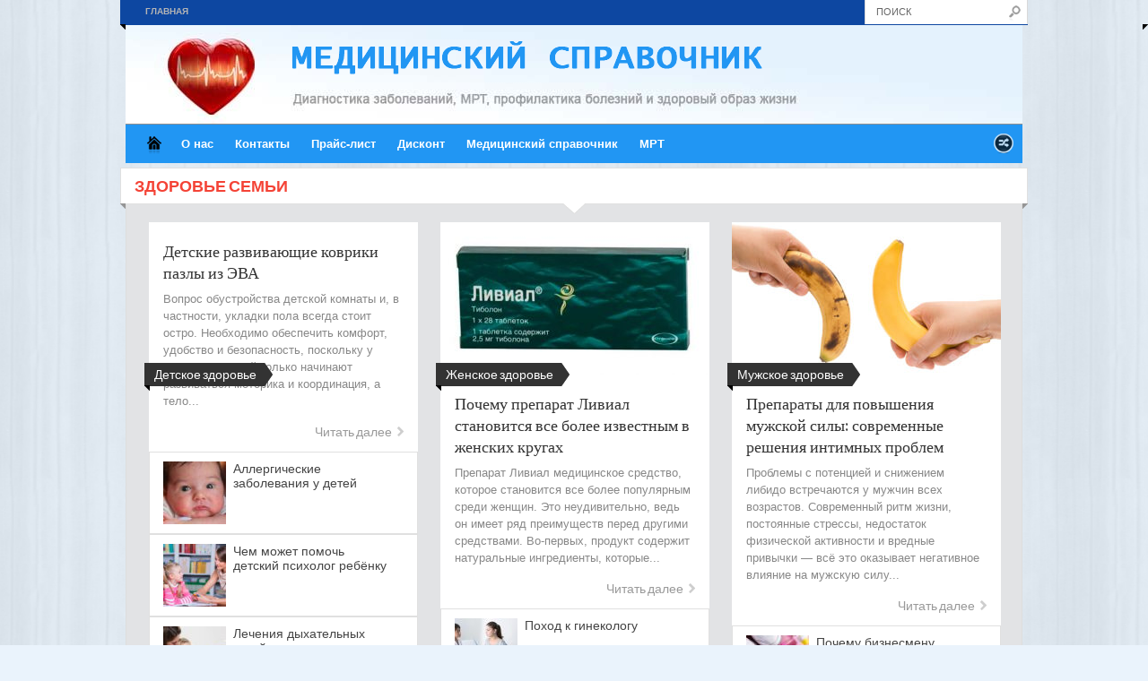

--- FILE ---
content_type: text/html; charset=UTF-8
request_url: https://www.opochka.biz/
body_size: 15596
content:


<!DOCTYPE html PUBLIC "-//W3C//DTD XHTML 1.0 Transitional//EN"
    "http://www.w3.org/TR/xhtml1/DTD/xhtml1-transitional.dtd">

<html xmlns="http://www.w3.org/1999/xhtml" lang="ru-RU">

<head profile="http://gmpg.org/xfn/11">
	
	<meta http-equiv="Content-Type" content="text/html; charset=UTF-8" />
    
    <meta name="viewport" content="width=device-width" />

<meta name="ktoprodvinul" content="5c4b4328d566564d" />
<meta name="cmsmagazine" content="6dffb55ddbb7358fd3a3e8049a61257b" />
	
	
	<title>
		Диагностический центр магнитно-резонансной томографии &quot;ХЕЛС&quot; -	</title>
	     <script src="https://www.opochka.biz/wp-content/themes/made/js/jquery-1.5.min.js" type="7fc9e294d71a583c6a7fd110-text/javascript"></script>
     <script src="https://www.opochka.biz/wp-content/themes/made/js/equalHeight.js" type="7fc9e294d71a583c6a7fd110-text/javascript"></script>
	<link rel="shortcut icon" href="/favicon.ico" type="image/x-icon" />
    
	<link rel="stylesheet" href="https://www.opochka.biz/wp-content/themes/made/style.css" type="text/css" /> <!-- the main structure and main page elements style --> 
    
    <link rel="stylesheet" href="https://www.opochka.biz/wp-content/themes/made/js/js.css" type="text/css" media="screen" /> <!-- styles for the various jquery plugins -->
  

    <!--[if IE 7]>
            <link rel="stylesheet" type="text/css" href="https://www.opochka.biz/wp-content/themes/made/css/ie7.css" />
    <![endif]-->
    
    <!--[if IE 8]>
            <link rel="stylesheet" type="text/css" href="https://www.opochka.biz/wp-content/themes/made/css/ie8.css" />
    <![endif]-->
    
    <!--[if gt IE 8]>
            <link rel="stylesheet" type="text/css" href="https://www.opochka.biz/wp-content/themes/made/css/ie9.css" />
    <![endif]-->
    
    <link rel="stylesheet" href="https://www.opochka.biz/wp-content/themes/made/custom.css" type="text/css" /> <!-- custom css for users to edit instead of built-in stylesheets -->
    
        
        	<style type="text/css">	
			#top-menu ul li.current_page_ancestor a, 
			#top-menu ul li.current_page_parent a {background:none;color: #DCE6EE;}
			#top-menu ul li a:hover, #top-menu ul li:hover a, #top-menu ul li.over a {background: #FFF;color: #000;}
    		.cat-menu ul li.current_page_ancestor a, 
			.cat-menu ul li.current_page_parent a {background:none;}
			.cat-menu ul li a:hover, .cat-menu ul li:hover a, .cat-menu ul li.over a {background: url(https://www.opochka.biz/wp-content/themes/made/images/cat-menu-highlight.png) repeat-x 0px 0px;}
		</style>
        
        
    	<style type="text/css">		
			body { background-image:url(https://www.opochka.biz/wp-content/themes/made/images/backgrounds/bg-texture-leaf1.png); background-position:center top;
			 
				background-repeat:repeat;
						}
			#page-highlight {display:none;} /*only looks good with light bg, so just don't show it*/
			#top-menu-shadow {background:none;} /*still want the height of the element, just don't show it*/ }		
		</style>    
    
	<!-- color scheme -->
	<style type="text/css">
        #logo-bar-wrapper {background:url(/wp-content/themes/made/images/header.jpg) no-repeat 0px 0px;background-color:##C32C0D;}
		        #dontmiss-header {color:#D7100D;}
    </style>
    
        
    	
	<link rel="pingback" href="https://www.opochka.biz/xmlrpc.php" />

	    
    
    
	<meta name='robots' content='index, follow, max-image-preview:large, max-snippet:-1, max-video-preview:-1' />

	<!-- This site is optimized with the Yoast SEO plugin v23.0 - https://yoast.com/wordpress/plugins/seo/ -->
	<link rel="canonical" href="https://www.opochka.biz/" />
	<link rel="next" href="https://www.opochka.biz/page/2" />
	<meta property="og:locale" content="ru_RU" />
	<meta property="og:type" content="website" />
	<meta property="og:title" content="Диагностический центр магнитно-резонансной томографии &quot;ХЕЛС&quot;" />
	<meta property="og:url" content="https://www.opochka.biz/" />
	<meta property="og:site_name" content="Диагностический центр магнитно-резонансной томографии &quot;ХЕЛС&quot;" />
	<script type="application/ld+json" class="yoast-schema-graph">{"@context":"https://schema.org","@graph":[{"@type":"CollectionPage","@id":"https://www.opochka.biz/","url":"https://www.opochka.biz/","name":"Диагностический центр магнитно-резонансной томографии &quot;ХЕЛС&quot; -","isPartOf":{"@id":"https://www.opochka.biz/#website"},"breadcrumb":{"@id":"https://www.opochka.biz/#breadcrumb"},"inLanguage":"ru-RU"},{"@type":"BreadcrumbList","@id":"https://www.opochka.biz/#breadcrumb","itemListElement":[{"@type":"ListItem","position":1,"name":"Главное меню"}]},{"@type":"WebSite","@id":"https://www.opochka.biz/#website","url":"https://www.opochka.biz/","name":"Диагностический центр магнитно-резонансной томографии &quot;ХЕЛС&quot;","description":"","potentialAction":[{"@type":"SearchAction","target":{"@type":"EntryPoint","urlTemplate":"https://www.opochka.biz/?s={search_term_string}"},"query-input":"required name=search_term_string"}],"inLanguage":"ru-RU"}]}</script>
	<!-- / Yoast SEO plugin. -->


<link rel='dns-prefetch' href='//www.opochka.biz' />
<link rel="alternate" type="application/rss+xml" title="Диагностический центр магнитно-резонансной томографии &quot;ХЕЛС&quot; &raquo; Лента" href="https://www.opochka.biz/feed" />
<link rel="alternate" type="application/rss+xml" title="Диагностический центр магнитно-резонансной томографии &quot;ХЕЛС&quot; &raquo; Лента комментариев" href="https://www.opochka.biz/comments/feed" />
<script type="7fc9e294d71a583c6a7fd110-text/javascript">
/* <![CDATA[ */
window._wpemojiSettings = {"baseUrl":"https:\/\/s.w.org\/images\/core\/emoji\/15.0.3\/72x72\/","ext":".png","svgUrl":"https:\/\/s.w.org\/images\/core\/emoji\/15.0.3\/svg\/","svgExt":".svg","source":{"concatemoji":"https:\/\/www.opochka.biz\/wp-includes\/js\/wp-emoji-release.min.js?ver=6.6"}};
/*! This file is auto-generated */
!function(i,n){var o,s,e;function c(e){try{var t={supportTests:e,timestamp:(new Date).valueOf()};sessionStorage.setItem(o,JSON.stringify(t))}catch(e){}}function p(e,t,n){e.clearRect(0,0,e.canvas.width,e.canvas.height),e.fillText(t,0,0);var t=new Uint32Array(e.getImageData(0,0,e.canvas.width,e.canvas.height).data),r=(e.clearRect(0,0,e.canvas.width,e.canvas.height),e.fillText(n,0,0),new Uint32Array(e.getImageData(0,0,e.canvas.width,e.canvas.height).data));return t.every(function(e,t){return e===r[t]})}function u(e,t,n){switch(t){case"flag":return n(e,"\ud83c\udff3\ufe0f\u200d\u26a7\ufe0f","\ud83c\udff3\ufe0f\u200b\u26a7\ufe0f")?!1:!n(e,"\ud83c\uddfa\ud83c\uddf3","\ud83c\uddfa\u200b\ud83c\uddf3")&&!n(e,"\ud83c\udff4\udb40\udc67\udb40\udc62\udb40\udc65\udb40\udc6e\udb40\udc67\udb40\udc7f","\ud83c\udff4\u200b\udb40\udc67\u200b\udb40\udc62\u200b\udb40\udc65\u200b\udb40\udc6e\u200b\udb40\udc67\u200b\udb40\udc7f");case"emoji":return!n(e,"\ud83d\udc26\u200d\u2b1b","\ud83d\udc26\u200b\u2b1b")}return!1}function f(e,t,n){var r="undefined"!=typeof WorkerGlobalScope&&self instanceof WorkerGlobalScope?new OffscreenCanvas(300,150):i.createElement("canvas"),a=r.getContext("2d",{willReadFrequently:!0}),o=(a.textBaseline="top",a.font="600 32px Arial",{});return e.forEach(function(e){o[e]=t(a,e,n)}),o}function t(e){var t=i.createElement("script");t.src=e,t.defer=!0,i.head.appendChild(t)}"undefined"!=typeof Promise&&(o="wpEmojiSettingsSupports",s=["flag","emoji"],n.supports={everything:!0,everythingExceptFlag:!0},e=new Promise(function(e){i.addEventListener("DOMContentLoaded",e,{once:!0})}),new Promise(function(t){var n=function(){try{var e=JSON.parse(sessionStorage.getItem(o));if("object"==typeof e&&"number"==typeof e.timestamp&&(new Date).valueOf()<e.timestamp+604800&&"object"==typeof e.supportTests)return e.supportTests}catch(e){}return null}();if(!n){if("undefined"!=typeof Worker&&"undefined"!=typeof OffscreenCanvas&&"undefined"!=typeof URL&&URL.createObjectURL&&"undefined"!=typeof Blob)try{var e="postMessage("+f.toString()+"("+[JSON.stringify(s),u.toString(),p.toString()].join(",")+"));",r=new Blob([e],{type:"text/javascript"}),a=new Worker(URL.createObjectURL(r),{name:"wpTestEmojiSupports"});return void(a.onmessage=function(e){c(n=e.data),a.terminate(),t(n)})}catch(e){}c(n=f(s,u,p))}t(n)}).then(function(e){for(var t in e)n.supports[t]=e[t],n.supports.everything=n.supports.everything&&n.supports[t],"flag"!==t&&(n.supports.everythingExceptFlag=n.supports.everythingExceptFlag&&n.supports[t]);n.supports.everythingExceptFlag=n.supports.everythingExceptFlag&&!n.supports.flag,n.DOMReady=!1,n.readyCallback=function(){n.DOMReady=!0}}).then(function(){return e}).then(function(){var e;n.supports.everything||(n.readyCallback(),(e=n.source||{}).concatemoji?t(e.concatemoji):e.wpemoji&&e.twemoji&&(t(e.twemoji),t(e.wpemoji)))}))}((window,document),window._wpemojiSettings);
/* ]]> */
</script>
<style id='wp-emoji-styles-inline-css' type='text/css'>

	img.wp-smiley, img.emoji {
		display: inline !important;
		border: none !important;
		box-shadow: none !important;
		height: 1em !important;
		width: 1em !important;
		margin: 0 0.07em !important;
		vertical-align: -0.1em !important;
		background: none !important;
		padding: 0 !important;
	}
</style>
<link rel='stylesheet' id='wp-block-library-css' href='https://www.opochka.biz/wp-includes/css/dist/block-library/style.min.css?ver=6.6' type='text/css' media='all' />
<style id='classic-theme-styles-inline-css' type='text/css'>
/*! This file is auto-generated */
.wp-block-button__link{color:#fff;background-color:#32373c;border-radius:9999px;box-shadow:none;text-decoration:none;padding:calc(.667em + 2px) calc(1.333em + 2px);font-size:1.125em}.wp-block-file__button{background:#32373c;color:#fff;text-decoration:none}
</style>
<style id='global-styles-inline-css' type='text/css'>
:root{--wp--preset--aspect-ratio--square: 1;--wp--preset--aspect-ratio--4-3: 4/3;--wp--preset--aspect-ratio--3-4: 3/4;--wp--preset--aspect-ratio--3-2: 3/2;--wp--preset--aspect-ratio--2-3: 2/3;--wp--preset--aspect-ratio--16-9: 16/9;--wp--preset--aspect-ratio--9-16: 9/16;--wp--preset--color--black: #000000;--wp--preset--color--cyan-bluish-gray: #abb8c3;--wp--preset--color--white: #ffffff;--wp--preset--color--pale-pink: #f78da7;--wp--preset--color--vivid-red: #cf2e2e;--wp--preset--color--luminous-vivid-orange: #ff6900;--wp--preset--color--luminous-vivid-amber: #fcb900;--wp--preset--color--light-green-cyan: #7bdcb5;--wp--preset--color--vivid-green-cyan: #00d084;--wp--preset--color--pale-cyan-blue: #8ed1fc;--wp--preset--color--vivid-cyan-blue: #0693e3;--wp--preset--color--vivid-purple: #9b51e0;--wp--preset--gradient--vivid-cyan-blue-to-vivid-purple: linear-gradient(135deg,rgba(6,147,227,1) 0%,rgb(155,81,224) 100%);--wp--preset--gradient--light-green-cyan-to-vivid-green-cyan: linear-gradient(135deg,rgb(122,220,180) 0%,rgb(0,208,130) 100%);--wp--preset--gradient--luminous-vivid-amber-to-luminous-vivid-orange: linear-gradient(135deg,rgba(252,185,0,1) 0%,rgba(255,105,0,1) 100%);--wp--preset--gradient--luminous-vivid-orange-to-vivid-red: linear-gradient(135deg,rgba(255,105,0,1) 0%,rgb(207,46,46) 100%);--wp--preset--gradient--very-light-gray-to-cyan-bluish-gray: linear-gradient(135deg,rgb(238,238,238) 0%,rgb(169,184,195) 100%);--wp--preset--gradient--cool-to-warm-spectrum: linear-gradient(135deg,rgb(74,234,220) 0%,rgb(151,120,209) 20%,rgb(207,42,186) 40%,rgb(238,44,130) 60%,rgb(251,105,98) 80%,rgb(254,248,76) 100%);--wp--preset--gradient--blush-light-purple: linear-gradient(135deg,rgb(255,206,236) 0%,rgb(152,150,240) 100%);--wp--preset--gradient--blush-bordeaux: linear-gradient(135deg,rgb(254,205,165) 0%,rgb(254,45,45) 50%,rgb(107,0,62) 100%);--wp--preset--gradient--luminous-dusk: linear-gradient(135deg,rgb(255,203,112) 0%,rgb(199,81,192) 50%,rgb(65,88,208) 100%);--wp--preset--gradient--pale-ocean: linear-gradient(135deg,rgb(255,245,203) 0%,rgb(182,227,212) 50%,rgb(51,167,181) 100%);--wp--preset--gradient--electric-grass: linear-gradient(135deg,rgb(202,248,128) 0%,rgb(113,206,126) 100%);--wp--preset--gradient--midnight: linear-gradient(135deg,rgb(2,3,129) 0%,rgb(40,116,252) 100%);--wp--preset--font-size--small: 13px;--wp--preset--font-size--medium: 20px;--wp--preset--font-size--large: 36px;--wp--preset--font-size--x-large: 42px;--wp--preset--spacing--20: 0.44rem;--wp--preset--spacing--30: 0.67rem;--wp--preset--spacing--40: 1rem;--wp--preset--spacing--50: 1.5rem;--wp--preset--spacing--60: 2.25rem;--wp--preset--spacing--70: 3.38rem;--wp--preset--spacing--80: 5.06rem;--wp--preset--shadow--natural: 6px 6px 9px rgba(0, 0, 0, 0.2);--wp--preset--shadow--deep: 12px 12px 50px rgba(0, 0, 0, 0.4);--wp--preset--shadow--sharp: 6px 6px 0px rgba(0, 0, 0, 0.2);--wp--preset--shadow--outlined: 6px 6px 0px -3px rgba(255, 255, 255, 1), 6px 6px rgba(0, 0, 0, 1);--wp--preset--shadow--crisp: 6px 6px 0px rgba(0, 0, 0, 1);}:where(.is-layout-flex){gap: 0.5em;}:where(.is-layout-grid){gap: 0.5em;}body .is-layout-flex{display: flex;}.is-layout-flex{flex-wrap: wrap;align-items: center;}.is-layout-flex > :is(*, div){margin: 0;}body .is-layout-grid{display: grid;}.is-layout-grid > :is(*, div){margin: 0;}:where(.wp-block-columns.is-layout-flex){gap: 2em;}:where(.wp-block-columns.is-layout-grid){gap: 2em;}:where(.wp-block-post-template.is-layout-flex){gap: 1.25em;}:where(.wp-block-post-template.is-layout-grid){gap: 1.25em;}.has-black-color{color: var(--wp--preset--color--black) !important;}.has-cyan-bluish-gray-color{color: var(--wp--preset--color--cyan-bluish-gray) !important;}.has-white-color{color: var(--wp--preset--color--white) !important;}.has-pale-pink-color{color: var(--wp--preset--color--pale-pink) !important;}.has-vivid-red-color{color: var(--wp--preset--color--vivid-red) !important;}.has-luminous-vivid-orange-color{color: var(--wp--preset--color--luminous-vivid-orange) !important;}.has-luminous-vivid-amber-color{color: var(--wp--preset--color--luminous-vivid-amber) !important;}.has-light-green-cyan-color{color: var(--wp--preset--color--light-green-cyan) !important;}.has-vivid-green-cyan-color{color: var(--wp--preset--color--vivid-green-cyan) !important;}.has-pale-cyan-blue-color{color: var(--wp--preset--color--pale-cyan-blue) !important;}.has-vivid-cyan-blue-color{color: var(--wp--preset--color--vivid-cyan-blue) !important;}.has-vivid-purple-color{color: var(--wp--preset--color--vivid-purple) !important;}.has-black-background-color{background-color: var(--wp--preset--color--black) !important;}.has-cyan-bluish-gray-background-color{background-color: var(--wp--preset--color--cyan-bluish-gray) !important;}.has-white-background-color{background-color: var(--wp--preset--color--white) !important;}.has-pale-pink-background-color{background-color: var(--wp--preset--color--pale-pink) !important;}.has-vivid-red-background-color{background-color: var(--wp--preset--color--vivid-red) !important;}.has-luminous-vivid-orange-background-color{background-color: var(--wp--preset--color--luminous-vivid-orange) !important;}.has-luminous-vivid-amber-background-color{background-color: var(--wp--preset--color--luminous-vivid-amber) !important;}.has-light-green-cyan-background-color{background-color: var(--wp--preset--color--light-green-cyan) !important;}.has-vivid-green-cyan-background-color{background-color: var(--wp--preset--color--vivid-green-cyan) !important;}.has-pale-cyan-blue-background-color{background-color: var(--wp--preset--color--pale-cyan-blue) !important;}.has-vivid-cyan-blue-background-color{background-color: var(--wp--preset--color--vivid-cyan-blue) !important;}.has-vivid-purple-background-color{background-color: var(--wp--preset--color--vivid-purple) !important;}.has-black-border-color{border-color: var(--wp--preset--color--black) !important;}.has-cyan-bluish-gray-border-color{border-color: var(--wp--preset--color--cyan-bluish-gray) !important;}.has-white-border-color{border-color: var(--wp--preset--color--white) !important;}.has-pale-pink-border-color{border-color: var(--wp--preset--color--pale-pink) !important;}.has-vivid-red-border-color{border-color: var(--wp--preset--color--vivid-red) !important;}.has-luminous-vivid-orange-border-color{border-color: var(--wp--preset--color--luminous-vivid-orange) !important;}.has-luminous-vivid-amber-border-color{border-color: var(--wp--preset--color--luminous-vivid-amber) !important;}.has-light-green-cyan-border-color{border-color: var(--wp--preset--color--light-green-cyan) !important;}.has-vivid-green-cyan-border-color{border-color: var(--wp--preset--color--vivid-green-cyan) !important;}.has-pale-cyan-blue-border-color{border-color: var(--wp--preset--color--pale-cyan-blue) !important;}.has-vivid-cyan-blue-border-color{border-color: var(--wp--preset--color--vivid-cyan-blue) !important;}.has-vivid-purple-border-color{border-color: var(--wp--preset--color--vivid-purple) !important;}.has-vivid-cyan-blue-to-vivid-purple-gradient-background{background: var(--wp--preset--gradient--vivid-cyan-blue-to-vivid-purple) !important;}.has-light-green-cyan-to-vivid-green-cyan-gradient-background{background: var(--wp--preset--gradient--light-green-cyan-to-vivid-green-cyan) !important;}.has-luminous-vivid-amber-to-luminous-vivid-orange-gradient-background{background: var(--wp--preset--gradient--luminous-vivid-amber-to-luminous-vivid-orange) !important;}.has-luminous-vivid-orange-to-vivid-red-gradient-background{background: var(--wp--preset--gradient--luminous-vivid-orange-to-vivid-red) !important;}.has-very-light-gray-to-cyan-bluish-gray-gradient-background{background: var(--wp--preset--gradient--very-light-gray-to-cyan-bluish-gray) !important;}.has-cool-to-warm-spectrum-gradient-background{background: var(--wp--preset--gradient--cool-to-warm-spectrum) !important;}.has-blush-light-purple-gradient-background{background: var(--wp--preset--gradient--blush-light-purple) !important;}.has-blush-bordeaux-gradient-background{background: var(--wp--preset--gradient--blush-bordeaux) !important;}.has-luminous-dusk-gradient-background{background: var(--wp--preset--gradient--luminous-dusk) !important;}.has-pale-ocean-gradient-background{background: var(--wp--preset--gradient--pale-ocean) !important;}.has-electric-grass-gradient-background{background: var(--wp--preset--gradient--electric-grass) !important;}.has-midnight-gradient-background{background: var(--wp--preset--gradient--midnight) !important;}.has-small-font-size{font-size: var(--wp--preset--font-size--small) !important;}.has-medium-font-size{font-size: var(--wp--preset--font-size--medium) !important;}.has-large-font-size{font-size: var(--wp--preset--font-size--large) !important;}.has-x-large-font-size{font-size: var(--wp--preset--font-size--x-large) !important;}
:where(.wp-block-post-template.is-layout-flex){gap: 1.25em;}:where(.wp-block-post-template.is-layout-grid){gap: 1.25em;}
:where(.wp-block-columns.is-layout-flex){gap: 2em;}:where(.wp-block-columns.is-layout-grid){gap: 2em;}
:root :where(.wp-block-pullquote){font-size: 1.5em;line-height: 1.6;}
</style>
<link rel='stylesheet' id='wp-pagenavi-css' href='https://www.opochka.biz/wp-content/plugins/wp-pagenavi/pagenavi-css.css?ver=2.70' type='text/css' media='all' />
<script type="7fc9e294d71a583c6a7fd110-text/javascript" src="https://www.opochka.biz/wp-includes/js/jquery/jquery.min.js?ver=3.7.1" id="jquery-core-js"></script>
<script type="7fc9e294d71a583c6a7fd110-text/javascript" src="https://www.opochka.biz/wp-includes/js/jquery/jquery-migrate.min.js?ver=3.4.1" id="jquery-migrate-js"></script>
<link rel="https://api.w.org/" href="https://www.opochka.biz/wp-json/" />		<style type="text/css" id="wp-custom-css">
			#site-logo-iphone,
#site-logo, #site-logo-ipad{
	max-width:100%
}		</style>
			
</head>

<body class="home blog">

	
	<div id="top-menu-wrapper"> <!-- begin top menu -->
    	
        <div class="ribbon-shadow-left">&nbsp;</div>
    
    	<div id="top-menu">
            
            <div class="container mid">
            
				<div class="menu"><ul id="menu-top" class="menu"><li id="menu-item-143" class="menu-item menu-item-type-custom menu-item-object-custom current-menu-item current_page_item menu-item-home menu-item-143"><a href="http://www.opochka.biz/" aria-current="page">Главная</a></li>
</ul></div>                
                &nbsp;
                
                <select id="select-menu-top-menu"><option>Page Navigation</option><option   value="http://www.opochka.biz/">Главная</option></select>                
            </div>
            
                        
                        
                <div id="search">
                
                    <div class="wrapper">
                    
                        <div class="inner">
                
                            <!-- SEARCH -->  
                            <form method="get" id="searchformtop" action="https://www.opochka.biz/">                             
                                <input type="text" value="поиск" onfocus="if (!window.__cfRLUnblockHandlers) return false; if (this.value == 'поиск') {this.value = '';}" onblur="if (!window.__cfRLUnblockHandlers) return false; if (this.value == '') {this.value = 'поиск';}" name="s" id="s" data-cf-modified-7fc9e294d71a583c6a7fd110-="" />          
                            </form>                       
                            
                        </div>
                        
                    </div>
                
                </div>
                
                        
            <br class="clearer" />
        
        </div>
        
        <div class="ribbon-shadow-right">&nbsp;</div>
    
    </div>
	
	<div id="page-wrapper"> <!-- everything below the top menu should be inside the page wrapper div -->
    
    	<div id="logo-bar-wrapper">  <!--begin the main header logo area-->

            <div id="logo-bar">
            
                <div id="logo-wrapper">
                
                    <div id="logo"><!--logo and section header area-->
            
                                                    <a href="https://www.opochka.biz/">
                                <img id="site-logo" alt="Диагностический центр магнитно-резонансной томографии &quot;ХЕЛС&quot;" src="http://www.opochka.biz/wp-content/uploads/2015/06/logo.png" />
                                <img id="site-logo-iphone" alt="Диагностический центр магнитно-резонансной томографии &quot;ХЕЛС&quot;" src="http://www.opochka.biz/wp-content/uploads/2015/06/logo.png" />
                                <img id="site-logo-ipad" alt="Диагностический центр магнитно-резонансной томографии &quot;ХЕЛС&quot;" src="http://www.opochka.biz/wp-content/uploads/2015/06/logo.png" />
                            </a>
                                                
                    </div>
                    
                    <br class="clearer" />
                    
                    <div class="subtitle"></div>
                    
                </div>  
                
                                
                <br class="clearer" />
                
            </div>
            
        </div> <!--end the logo area -->
            
        <div id="cat-menu" class="cat-menu">
        
        	<a class="home-link" href="https://www.opochka.biz">&nbsp;</a>
    
            <ul id="menu-menyu" class="menu"><li id="menu-item-140" class="menu-item menu-item-type-post_type menu-item-object-page menu-item-140"><a href="https://www.opochka.biz/about.html">О нас</a></li>
<li id="menu-item-138" class="menu-item menu-item-type-post_type menu-item-object-page menu-item-138"><a href="https://www.opochka.biz/contacts.html">Контакты</a></li>
<li id="menu-item-139" class="menu-item menu-item-type-post_type menu-item-object-page menu-item-139"><a href="https://www.opochka.biz/price.html">Прайс-лист</a></li>
<li id="menu-item-141" class="menu-item menu-item-type-post_type menu-item-object-page menu-item-141"><a href="https://www.opochka.biz/discont.html">Дисконт</a></li>
<li id="menu-item-142" class="menu-item menu-item-type-post_type menu-item-object-page menu-item-142"><a href="https://www.opochka.biz/medicinskij-spravochnik.html">Медицинский справочник</a></li>
<li id="menu-item-4760" class="menu-item menu-item-type-custom menu-item-object-custom menu-item-has-children menu-item-4760"><a>МРТ</a>
<ul class="sub-menu">
	<li id="menu-item-137" class="menu-item menu-item-type-post_type menu-item-object-page menu-item-137"><a href="https://www.opochka.biz/info.html">Инструкция по прохождению МРТ</a></li>
	<li id="menu-item-4753" class="menu-item menu-item-type-post_type menu-item-object-page menu-item-4753"><a href="https://www.opochka.biz/information1.html">МР ангиография</a></li>
	<li id="menu-item-4754" class="menu-item menu-item-type-post_type menu-item-object-page menu-item-4754"><a href="https://www.opochka.biz/information2.html">МРТ головы</a></li>
	<li id="menu-item-4755" class="menu-item menu-item-type-post_type menu-item-object-page menu-item-4755"><a href="https://www.opochka.biz/information4.html">МРТ органов брюшной полости</a></li>
	<li id="menu-item-4756" class="menu-item menu-item-type-post_type menu-item-object-page menu-item-4756"><a href="https://www.opochka.biz/information3.html">МРТ органов малого таза</a></li>
	<li id="menu-item-4757" class="menu-item menu-item-type-post_type menu-item-object-page menu-item-4757"><a href="https://www.opochka.biz/information6.html">МРТ позвоночника</a></li>
	<li id="menu-item-4758" class="menu-item menu-item-type-post_type menu-item-object-page menu-item-4758"><a href="https://www.opochka.biz/information5.html">МРТ суставов</a></li>
	<li id="menu-item-4759" class="menu-item menu-item-type-post_type menu-item-object-page menu-item-4759"><a href="https://www.opochka.biz/information7.html">Часто задаваемые вопросы</a></li>
</ul>
</li>
</ul> 
            
            <select id="select-menu-main-menu"><option>Category Navigation</option><option   value="https://www.opochka.biz/about.html">О нас</option><option   value="https://www.opochka.biz/contacts.html">Контакты</option><option   value="https://www.opochka.biz/price.html">Прайс-лист</option><option   value="https://www.opochka.biz/discont.html">Дисконт</option><option   value="https://www.opochka.biz/medicinskij-spravochnik.html">Медицинский справочник</option><option   value="">МРТ</option><option   value="https://www.opochka.biz/info.html">&nbsp;&nbsp;&nbsp;&nbsp;&nbsp;Инструкция по прохождению МРТ</option><option   value="https://www.opochka.biz/information1.html">&nbsp;&nbsp;&nbsp;&nbsp;&nbsp;МР ангиография</option><option   value="https://www.opochka.biz/information2.html">&nbsp;&nbsp;&nbsp;&nbsp;&nbsp;МРТ головы</option><option   value="https://www.opochka.biz/information4.html">&nbsp;&nbsp;&nbsp;&nbsp;&nbsp;МРТ органов брюшной полости</option><option   value="https://www.opochka.biz/information3.html">&nbsp;&nbsp;&nbsp;&nbsp;&nbsp;МРТ органов малого таза</option><option   value="https://www.opochka.biz/information6.html">&nbsp;&nbsp;&nbsp;&nbsp;&nbsp;МРТ позвоночника</option><option   value="https://www.opochka.biz/information5.html">&nbsp;&nbsp;&nbsp;&nbsp;&nbsp;МРТ суставов</option><option   value="https://www.opochka.biz/information7.html">&nbsp;&nbsp;&nbsp;&nbsp;&nbsp;Часто задаваемые вопросы</option></select>                            
            
                            
                    <div id="random-article">
                
                        <a title="Случайая статья" href="https://www.opochka.biz/udalenie-zubov"><img alt="Случайая статья" src="https://www.opochka.biz/wp-content/themes/made/images/random-article.png" width="22" height="22" /></a>
                    
                    </div>
                    
                 
                
                    
        </div> 
        
        <br class="clearer hide-responsive-small" />
        
                
                
        <div id="main-wrapper">
        
        <div id="main-wrapper-dark"> <!-- this is only used for the dark skin since it already uses an image for the background texture and light does not -->
        
			            
                        
                          

<div class="main-content">

	    
    <br class="clearer" />
    
        
        
        
        
        
        
        
        
    	
<div class="categorypanels-wrapper">

    <div class="ribbon-shadow-left">&nbsp;</div>
    
    <div class="section-wrapper"> <!-- spotlight section header -->
    
       
        <div class="section">
<div class="section-logo">
        
            </div>
            Здоровье семьи        
        </div>        
    
    </div>
    
    <div class="ribbon-shadow-right">&nbsp;</div>   
    
    <div class="section-arrow">&nbsp;</div>
    
    <div class="categorypanels">
    
                        
                <div class="categorypanel">
                
                                                
                                                            
                                <div class="vertical"> 
                                
                                	<div class="category"> 
                    
                                        <div class="ribbon-shadow-left">&nbsp;</div>
                                    
                                         
                                        
                                        <div class="catname">
                                                   
                                            Детское здоровье 
                                            
                                        </div> 
                                        
                                        <div class="category-arrow">&nbsp;</div> 
                                                 
                                    </div>
                        
                                    <a class="darken" href="https://www.opochka.biz/detskie-razvivayushhie-kovriki-pazly-iz-eva"></a>       
                                    
                                    <div class="inner">   
                                                               
                                        <h2><a href="https://www.opochka.biz/detskie-razvivayushhie-kovriki-pazly-iz-eva">Детские развивающие коврики пазлы из ЭВА</a></h2>
                                        
                                        <div class="excerpt">Вопрос обустройства детской комнаты и, в частности, укладки пола всегда стоит остро. Необходимо обеспечить комфорт, удобство и безопасность, поскольку у маленьких детей только начинают развиваться моторика и координация, а тело...</div>

										<div class="more-bar">
                                            
                                             
                                            
                                          
                                            
                                            <div class="more"><a href="https://www.opochka.biz/detskie-razvivayushhie-kovriki-pazly-iz-eva">Читать далее</a></div>
                                        
                                        </div>
                                        <br class="clearer" />
                                        
                                    </div>
                                
                                </div>
                                
                               
                            
                                                    
                                                        
                            	<div class="post-panel-wrapper">
                            
									                                
                                    <div class="post-panel"> 
                            
                                        <div class="post-thumbnail">
                                        
                                            <a class="darken small" href="https://www.opochka.biz/allergicheskie-zabolevaniya-u-detej"><img width="70" height="70" src="https://www.opochka.biz/wp-content/uploads/2018/10/b7540b86b4a95559bac89447ac7aa13d_h-70x70.jpg" class="attachment-widget-thumbnail size-widget-thumbnail wp-post-image" alt="аллергия у детей" title="" decoding="async" loading="lazy" srcset="https://www.opochka.biz/wp-content/uploads/2018/10/b7540b86b4a95559bac89447ac7aa13d_h-70x70.jpg 70w, https://www.opochka.biz/wp-content/uploads/2018/10/b7540b86b4a95559bac89447ac7aa13d_h-150x150.jpg 150w, https://www.opochka.biz/wp-content/uploads/2018/10/b7540b86b4a95559bac89447ac7aa13d_h-160x160.jpg 160w, https://www.opochka.biz/wp-content/uploads/2018/10/b7540b86b4a95559bac89447ac7aa13d_h-40x40.jpg 40w" sizes="(max-width: 70px) 100vw, 70px" /></a>
                                        
                                        </div>
                                           
                                        <div class="post-info">  
                                                              
                                            <h3><a href="https://www.opochka.biz/allergicheskie-zabolevaniya-u-detej">Аллергические заболевания у детей</a></h3>
                                            
                                            <div class="post-meta">
                                            
                                                                                                
                                               
                                                
                                                <div class="clearer"></div>
                                            
                                            </div>   
                                        
                                        </div>                            
             
                                        <div class="clearer"></div>
                                    
                                    </div>
                                    
                                </div>
                            
                               
                            
                                                    
                                                        
                            	<div class="post-panel-wrapper">
                            
									                                
                                    <div class="post-panel"> 
                            
                                        <div class="post-thumbnail">
                                        
                                            <a class="darken small" href="https://www.opochka.biz/chem-mozhet-pomoch-detskij-psixolog-rebyonku"><img width="70" height="70" src="https://www.opochka.biz/wp-content/uploads/2018/07/1-1-70x70.jpg" class="attachment-widget-thumbnail size-widget-thumbnail wp-post-image" alt="детский психолог" title="" decoding="async" loading="lazy" srcset="https://www.opochka.biz/wp-content/uploads/2018/07/1-1-70x70.jpg 70w, https://www.opochka.biz/wp-content/uploads/2018/07/1-1-150x150.jpg 150w, https://www.opochka.biz/wp-content/uploads/2018/07/1-1-160x160.jpg 160w, https://www.opochka.biz/wp-content/uploads/2018/07/1-1-40x40.jpg 40w" sizes="(max-width: 70px) 100vw, 70px" /></a>
                                        
                                        </div>
                                           
                                        <div class="post-info">  
                                                              
                                            <h3><a href="https://www.opochka.biz/chem-mozhet-pomoch-detskij-psixolog-rebyonku">Чем может помочь детский психолог ребёнку</a></h3>
                                            
                                            <div class="post-meta">
                                            
                                                                                                
                                               
                                                
                                                <div class="clearer"></div>
                                            
                                            </div>   
                                        
                                        </div>                            
             
                                        <div class="clearer"></div>
                                    
                                    </div>
                                    
                                </div>
                            
                               
                            
                                                    
                                                        
                            	<div class="post-panel-wrapper">
                            
									                                
                                    <div class="post-panel"> 
                            
                                        <div class="post-thumbnail">
                                        
                                            <a class="darken small" href="https://www.opochka.biz/lecheniya-dyxatelnyx-putej-s-pomoshhyu-ingalyatora"><img width="70" height="70" src="https://www.opochka.biz/wp-content/uploads/2018/04/5867a04e8253-300x300-70x70.jpg" class="attachment-widget-thumbnail size-widget-thumbnail wp-post-image" alt="" title="" decoding="async" loading="lazy" srcset="https://www.opochka.biz/wp-content/uploads/2018/04/5867a04e8253-300x300-70x70.jpg 70w, https://www.opochka.biz/wp-content/uploads/2018/04/5867a04e8253-300x300-150x150.jpg 150w, https://www.opochka.biz/wp-content/uploads/2018/04/5867a04e8253-300x300-160x160.jpg 160w, https://www.opochka.biz/wp-content/uploads/2018/04/5867a04e8253-300x300-40x40.jpg 40w, https://www.opochka.biz/wp-content/uploads/2018/04/5867a04e8253-300x300.jpg 300w, https://www.opochka.biz/wp-content/uploads/2018/04/5867a04e8253-300x300-180x180.jpg 180w" sizes="(max-width: 70px) 100vw, 70px" /></a>
                                        
                                        </div>
                                           
                                        <div class="post-info">  
                                                              
                                            <h3><a href="https://www.opochka.biz/lecheniya-dyxatelnyx-putej-s-pomoshhyu-ingalyatora">Лечения дыхательных путей с помощью ингалятора</a></h3>
                                            
                                            <div class="post-meta">
                                            
                                                                                                
                                               
                                                
                                                <div class="clearer"></div>
                                            
                                            </div>   
                                        
                                        </div>                            
             
                                        <div class="clearer"></div>
                                    
                                    </div>
                                    
                                </div>
                            
                               
                            
                                                    
                                                        
                            	<div class="post-panel-wrapper">
                            
									                                
                                    <div class="post-panel"> 
                            
                                        <div class="post-thumbnail">
                                        
                                            <a class="darken small" href="https://www.opochka.biz/vrednye-privychki-kak-sledstvie-nevroza-u-detej"><img width="70" height="70" src="https://www.opochka.biz/wp-content/uploads/2018/03/837b9da4deb70942d83c67c0fe27beb4-70x70.jpg" class="attachment-widget-thumbnail size-widget-thumbnail wp-post-image" alt="невроз у детей" title="" decoding="async" loading="lazy" srcset="https://www.opochka.biz/wp-content/uploads/2018/03/837b9da4deb70942d83c67c0fe27beb4-70x70.jpg 70w, https://www.opochka.biz/wp-content/uploads/2018/03/837b9da4deb70942d83c67c0fe27beb4-150x150.jpg 150w, https://www.opochka.biz/wp-content/uploads/2018/03/837b9da4deb70942d83c67c0fe27beb4-160x160.jpg 160w, https://www.opochka.biz/wp-content/uploads/2018/03/837b9da4deb70942d83c67c0fe27beb4-40x40.jpg 40w" sizes="(max-width: 70px) 100vw, 70px" /></a>
                                        
                                        </div>
                                           
                                        <div class="post-info">  
                                                              
                                            <h3><a href="https://www.opochka.biz/vrednye-privychki-kak-sledstvie-nevroza-u-detej">Вредные привычки как следствие невроза у детей</a></h3>
                                            
                                            <div class="post-meta">
                                            
                                                                                                
                                               
                                                
                                                <div class="clearer"></div>
                                            
                                            </div>   
                                        
                                        </div>                            
             
                                        <div class="clearer"></div>
                                    
                                    </div>
                                    
                                </div>
                            
                               
                            
                                                
                     
                    
                </div> <!-- end categorypanels section -->
                        
                        
                        
                        
                        
                <div class="categorypanel">
                
                                                
                                                            
                                <div class="vertical"> 
                                
                                	<div class="category"> 
                    
                                        <div class="ribbon-shadow-left">&nbsp;</div>
                                    
                                         
                                        
                                        <div class="catname">
                                                   
                                            Женское здоровье 
                                            
                                        </div> 
                                        
                                        <div class="category-arrow">&nbsp;</div> 
                                                 
                                    </div>
                        
                                    <a class="darken" href="https://www.opochka.biz/pochemu-preparat-livial-stanovitsya-vse-bolee-izvestnym-v-zhenskix-krugax"><img width="300" height="170" src="https://www.opochka.biz/wp-content/uploads/2023/04/препарат-Ливиал-300x170.jpg" class="attachment-spotlight size-spotlight wp-post-image" alt="препарат Ливиал" title="" decoding="async" loading="lazy" srcset="https://www.opochka.biz/wp-content/uploads/2023/04/препарат-Ливиал-300x170.jpg 300w, https://www.opochka.biz/wp-content/uploads/2023/04/препарат-Ливиал-190x108.jpg 190w" sizes="(max-width: 300px) 100vw, 300px" /></a>       
                                    
                                    <div class="inner">   
                                                               
                                        <h2><a href="https://www.opochka.biz/pochemu-preparat-livial-stanovitsya-vse-bolee-izvestnym-v-zhenskix-krugax">Почему препарат Ливиал становится все более известным в женских кругах</a></h2>
                                        
                                        <div class="excerpt">Препарат Ливиал медицинское средство, которое становится все более популярным среди женщин. Это неудивительно, ведь он имеет ряд преимуществ перед другими средствами. Во-первых, продукт содержит натуральные ингредиенты, которые...</div>

										<div class="more-bar">
                                            
                                             
                                            
                                          
                                            
                                            <div class="more"><a href="https://www.opochka.biz/pochemu-preparat-livial-stanovitsya-vse-bolee-izvestnym-v-zhenskix-krugax">Читать далее</a></div>
                                        
                                        </div>
                                        <br class="clearer" />
                                        
                                    </div>
                                
                                </div>
                                
                               
                            
                                                    
                                                        
                            	<div class="post-panel-wrapper">
                            
									                                
                                    <div class="post-panel"> 
                            
                                        <div class="post-thumbnail">
                                        
                                            <a class="darken small" href="https://www.opochka.biz/poxod-k-ginekologu"><img width="70" height="70" src="https://www.opochka.biz/wp-content/uploads/2023/01/Поход-к-гинекологу-70x70.jpg" class="attachment-widget-thumbnail size-widget-thumbnail wp-post-image" alt="Поход к гинекологу" title="" decoding="async" loading="lazy" srcset="https://www.opochka.biz/wp-content/uploads/2023/01/Поход-к-гинекологу-70x70.jpg 70w, https://www.opochka.biz/wp-content/uploads/2023/01/Поход-к-гинекологу-150x150.jpg 150w, https://www.opochka.biz/wp-content/uploads/2023/01/Поход-к-гинекологу-160x160.jpg 160w, https://www.opochka.biz/wp-content/uploads/2023/01/Поход-к-гинекологу-40x40.jpg 40w" sizes="(max-width: 70px) 100vw, 70px" /></a>
                                        
                                        </div>
                                           
                                        <div class="post-info">  
                                                              
                                            <h3><a href="https://www.opochka.biz/poxod-k-ginekologu">Поход к гинекологу</a></h3>
                                            
                                            <div class="post-meta">
                                            
                                                                                                
                                               
                                                
                                                <div class="clearer"></div>
                                            
                                            </div>   
                                        
                                        </div>                            
             
                                        <div class="clearer"></div>
                                    
                                    </div>
                                    
                                </div>
                            
                               
                            
                                                    
                                                        
                            	<div class="post-panel-wrapper">
                            
									                                
                                    <div class="post-panel"> 
                            
                                        <div class="post-thumbnail">
                                        
                                            <a class="darken small" href="https://www.opochka.biz/otkuda-lyudi-uznali-o-lyubvi"><img width="70" height="70" src="https://www.opochka.biz/wp-content/uploads/2022/11/любовь-1-70x70.jpg" class="attachment-widget-thumbnail size-widget-thumbnail wp-post-image" alt="любовь" title="" decoding="async" loading="lazy" srcset="https://www.opochka.biz/wp-content/uploads/2022/11/любовь-1-70x70.jpg 70w, https://www.opochka.biz/wp-content/uploads/2022/11/любовь-1-150x150.jpg 150w, https://www.opochka.biz/wp-content/uploads/2022/11/любовь-1-160x160.jpg 160w, https://www.opochka.biz/wp-content/uploads/2022/11/любовь-1-40x40.jpg 40w" sizes="(max-width: 70px) 100vw, 70px" /></a>
                                        
                                        </div>
                                           
                                        <div class="post-info">  
                                                              
                                            <h3><a href="https://www.opochka.biz/otkuda-lyudi-uznali-o-lyubvi">Откуда люди узнали о любви?</a></h3>
                                            
                                            <div class="post-meta">
                                            
                                                                                                
                                               
                                                
                                                <div class="clearer"></div>
                                            
                                            </div>   
                                        
                                        </div>                            
             
                                        <div class="clearer"></div>
                                    
                                    </div>
                                    
                                </div>
                            
                               
                            
                                                    
                                                        
                            	<div class="post-panel-wrapper">
                            
									                                
                                    <div class="post-panel"> 
                            
                                        <div class="post-thumbnail">
                                        
                                            <a class="darken small" href="https://www.opochka.biz/mesyachnye-kak-zashhita-ot-beremennosti"><img width="70" height="70" src="https://www.opochka.biz/wp-content/uploads/2022/10/Месячные-как-защита-от-беременности-70x70.jpg" class="attachment-widget-thumbnail size-widget-thumbnail wp-post-image" alt="Месячные как защита от беременности" title="" decoding="async" loading="lazy" srcset="https://www.opochka.biz/wp-content/uploads/2022/10/Месячные-как-защита-от-беременности-70x70.jpg 70w, https://www.opochka.biz/wp-content/uploads/2022/10/Месячные-как-защита-от-беременности-150x150.jpg 150w, https://www.opochka.biz/wp-content/uploads/2022/10/Месячные-как-защита-от-беременности-160x160.jpg 160w, https://www.opochka.biz/wp-content/uploads/2022/10/Месячные-как-защита-от-беременности-40x40.jpg 40w" sizes="(max-width: 70px) 100vw, 70px" /></a>
                                        
                                        </div>
                                           
                                        <div class="post-info">  
                                                              
                                            <h3><a href="https://www.opochka.biz/mesyachnye-kak-zashhita-ot-beremennosti">Месячные как защита от беременности</a></h3>
                                            
                                            <div class="post-meta">
                                            
                                                                                                
                                               
                                                
                                                <div class="clearer"></div>
                                            
                                            </div>   
                                        
                                        </div>                            
             
                                        <div class="clearer"></div>
                                    
                                    </div>
                                    
                                </div>
                            
                               
                            
                                                    
                                                        
                            	<div class="post-panel-wrapper">
                            
									                                
                                    <div class="post-panel"> 
                            
                                        <div class="post-thumbnail">
                                        
                                            <a class="darken small" href="https://www.opochka.biz/pervyj-seks-chto-nuzhno-znat-devochke-podrostku"><img width="70" height="70" src="https://www.opochka.biz/wp-content/uploads/2022/10/Первый-секс-70x70.jpg" class="attachment-widget-thumbnail size-widget-thumbnail wp-post-image" alt="Первый секс" title="" decoding="async" loading="lazy" srcset="https://www.opochka.biz/wp-content/uploads/2022/10/Первый-секс-70x70.jpg 70w, https://www.opochka.biz/wp-content/uploads/2022/10/Первый-секс-150x150.jpg 150w, https://www.opochka.biz/wp-content/uploads/2022/10/Первый-секс-160x160.jpg 160w, https://www.opochka.biz/wp-content/uploads/2022/10/Первый-секс-40x40.jpg 40w" sizes="(max-width: 70px) 100vw, 70px" /></a>
                                        
                                        </div>
                                           
                                        <div class="post-info">  
                                                              
                                            <h3><a href="https://www.opochka.biz/pervyj-seks-chto-nuzhno-znat-devochke-podrostku">Первый секс: что нужно знать девочке-подростку?</a></h3>
                                            
                                            <div class="post-meta">
                                            
                                                                                                
                                               
                                                
                                                <div class="clearer"></div>
                                            
                                            </div>   
                                        
                                        </div>                            
             
                                        <div class="clearer"></div>
                                    
                                    </div>
                                    
                                </div>
                            
                               
                            
                                                
                     
                    
                </div> <!-- end categorypanels section -->
                        
                        
                        
                                                
                <div class="clear-responsive">&nbsp;</div>
        
                        
                        
                <div class="categorypanel right">
                
                                                
                                                            
                                <div class="vertical"> 
                                
                                	<div class="category"> 
                    
                                        <div class="ribbon-shadow-left">&nbsp;</div>
                                    
                                         
                                        
                                        <div class="catname">
                                                   
                                            Мужское здоровье 
                                            
                                        </div> 
                                        
                                        <div class="category-arrow">&nbsp;</div> 
                                                 
                                    </div>
                        
                                    <a class="darken" href="https://www.opochka.biz/preparaty-dlya-povysheniya-muzhskoj-sily-sovremennye-resheniya-intimnyx-problem"><img width="300" height="170" src="https://www.opochka.biz/wp-content/uploads/2025/06/Препараты-для-повышения-мужской-силы-300x170.jpeg" class="attachment-spotlight size-spotlight wp-post-image" alt="Препараты для повышения мужской силы" title="" decoding="async" loading="lazy" srcset="https://www.opochka.biz/wp-content/uploads/2025/06/Препараты-для-повышения-мужской-силы-300x170.jpeg 300w, https://www.opochka.biz/wp-content/uploads/2025/06/Препараты-для-повышения-мужской-силы-190x108.jpeg 190w" sizes="(max-width: 300px) 100vw, 300px" /></a>       
                                    
                                    <div class="inner">   
                                                               
                                        <h2><a href="https://www.opochka.biz/preparaty-dlya-povysheniya-muzhskoj-sily-sovremennye-resheniya-intimnyx-problem">Препараты для повышения мужской силы: современные решения интимных проблем</a></h2>
                                        
                                        <div class="excerpt">Проблемы с потенцией и снижением либидо встречаются у мужчин всех возрастов. Современный ритм жизни, постоянные стрессы, недостаток физической активности и вредные привычки — всё это оказывает негативное влияние на мужскую силу...</div>

										<div class="more-bar">
                                            
                                             
                                            
                                          
                                            
                                            <div class="more"><a href="https://www.opochka.biz/preparaty-dlya-povysheniya-muzhskoj-sily-sovremennye-resheniya-intimnyx-problem">Читать далее</a></div>
                                        
                                        </div>
                                        <br class="clearer" />
                                        
                                    </div>
                                
                                </div>
                                
                               
                            
                                                    
                                                        
                            	<div class="post-panel-wrapper">
                            
									                                
                                    <div class="post-panel"> 
                            
                                        <div class="post-thumbnail">
                                        
                                            <a class="darken small" href="https://www.opochka.biz/pochemu-biznesmenu-vazhno-soblyudat-zdorovyj-obraz-zhizni"><img width="70" height="70" src="https://www.opochka.biz/wp-content/uploads/2021/12/Почему-бизнесмену-важно-соблюдать-здоровый-образ-жизни-70x70.jpg" class="attachment-widget-thumbnail size-widget-thumbnail wp-post-image" alt="" title="" decoding="async" loading="lazy" srcset="https://www.opochka.biz/wp-content/uploads/2021/12/Почему-бизнесмену-важно-соблюдать-здоровый-образ-жизни-70x70.jpg 70w, https://www.opochka.biz/wp-content/uploads/2021/12/Почему-бизнесмену-важно-соблюдать-здоровый-образ-жизни-150x150.jpg 150w, https://www.opochka.biz/wp-content/uploads/2021/12/Почему-бизнесмену-важно-соблюдать-здоровый-образ-жизни-160x160.jpg 160w, https://www.opochka.biz/wp-content/uploads/2021/12/Почему-бизнесмену-важно-соблюдать-здоровый-образ-жизни-40x40.jpg 40w" sizes="(max-width: 70px) 100vw, 70px" /></a>
                                        
                                        </div>
                                           
                                        <div class="post-info">  
                                                              
                                            <h3><a href="https://www.opochka.biz/pochemu-biznesmenu-vazhno-soblyudat-zdorovyj-obraz-zhizni">Почему бизнесмену важно соблюдать здоровый образ жизни</a></h3>
                                            
                                            <div class="post-meta">
                                            
                                                                                                
                                               
                                                
                                                <div class="clearer"></div>
                                            
                                            </div>   
                                        
                                        </div>                            
             
                                        <div class="clearer"></div>
                                    
                                    </div>
                                    
                                </div>
                            
                               
                            
                                                    
                                                        
                            	<div class="post-panel-wrapper">
                            
									                                
                                    <div class="post-panel"> 
                            
                                        <div class="post-thumbnail">
                                        
                                            <a class="darken small" href="https://www.opochka.biz/psixogennaya-i-fiziologicheskaya-erektilnaya-disfunkciya-kak-s-nimi-borotsya"><img width="70" height="70" src="https://www.opochka.biz/wp-content/uploads/2019/04/index-1-70x70.jpg" class="attachment-widget-thumbnail size-widget-thumbnail wp-post-image" alt="эректильная дисфункция" title="" decoding="async" loading="lazy" srcset="https://www.opochka.biz/wp-content/uploads/2019/04/index-1-70x70.jpg 70w, https://www.opochka.biz/wp-content/uploads/2019/04/index-1-150x150.jpg 150w, https://www.opochka.biz/wp-content/uploads/2019/04/index-1-160x160.jpg 160w, https://www.opochka.biz/wp-content/uploads/2019/04/index-1-40x40.jpg 40w" sizes="(max-width: 70px) 100vw, 70px" /></a>
                                        
                                        </div>
                                           
                                        <div class="post-info">  
                                                              
                                            <h3><a href="https://www.opochka.biz/psixogennaya-i-fiziologicheskaya-erektilnaya-disfunkciya-kak-s-nimi-borotsya">Психогенная и физиологическая эректильная дисфункция, как с ними бороться?</a></h3>
                                            
                                            <div class="post-meta">
                                            
                                                                                                
                                               
                                                
                                                <div class="clearer"></div>
                                            
                                            </div>   
                                        
                                        </div>                            
             
                                        <div class="clearer"></div>
                                    
                                    </div>
                                    
                                </div>
                            
                               
                            
                                                    
                                                        
                            	<div class="post-panel-wrapper">
                            
									                                
                                    <div class="post-panel"> 
                            
                                        <div class="post-thumbnail">
                                        
                                            <a class="darken small" href="https://www.opochka.biz/dieta-dlya-povysheniya-muzhskoj-sily-samaya-poleznaya-eda-dlya-potencii"><img width="70" height="70" src="https://www.opochka.biz/wp-content/uploads/2018/09/105853310_002-300x177-70x70.jpg" class="attachment-widget-thumbnail size-widget-thumbnail wp-post-image" alt="диета для потенции" title="" decoding="async" loading="lazy" srcset="https://www.opochka.biz/wp-content/uploads/2018/09/105853310_002-300x177-70x70.jpg 70w, https://www.opochka.biz/wp-content/uploads/2018/09/105853310_002-300x177-150x150.jpg 150w, https://www.opochka.biz/wp-content/uploads/2018/09/105853310_002-300x177-160x160.jpg 160w, https://www.opochka.biz/wp-content/uploads/2018/09/105853310_002-300x177-40x40.jpg 40w" sizes="(max-width: 70px) 100vw, 70px" /></a>
                                        
                                        </div>
                                           
                                        <div class="post-info">  
                                                              
                                            <h3><a href="https://www.opochka.biz/dieta-dlya-povysheniya-muzhskoj-sily-samaya-poleznaya-eda-dlya-potencii">Диета для повышения мужской силы. Самая полезная еда для потенции</a></h3>
                                            
                                            <div class="post-meta">
                                            
                                                                                                
                                               
                                                
                                                <div class="clearer"></div>
                                            
                                            </div>   
                                        
                                        </div>                            
             
                                        <div class="clearer"></div>
                                    
                                    </div>
                                    
                                </div>
                            
                               
                            
                                                    
                                                        
                            	<div class="post-panel-wrapper">
                            
									                                
                                    <div class="post-panel"> 
                            
                                        <div class="post-thumbnail">
                                        
                                            <a class="darken small" href="https://www.opochka.biz/kak-soxranit-muzhskoe-zdorove-rekomendacii-specialistov"><img width="70" height="70" src="https://www.opochka.biz/wp-content/uploads/2018/08/01e0c5f926d829be945bea8bb9079711-70x70.jpg" class="attachment-widget-thumbnail size-widget-thumbnail wp-post-image" alt="мужское здоровье" title="" decoding="async" loading="lazy" srcset="https://www.opochka.biz/wp-content/uploads/2018/08/01e0c5f926d829be945bea8bb9079711-70x70.jpg 70w, https://www.opochka.biz/wp-content/uploads/2018/08/01e0c5f926d829be945bea8bb9079711-150x150.jpg 150w, https://www.opochka.biz/wp-content/uploads/2018/08/01e0c5f926d829be945bea8bb9079711-160x160.jpg 160w, https://www.opochka.biz/wp-content/uploads/2018/08/01e0c5f926d829be945bea8bb9079711-40x40.jpg 40w" sizes="(max-width: 70px) 100vw, 70px" /></a>
                                        
                                        </div>
                                           
                                        <div class="post-info">  
                                                              
                                            <h3><a href="https://www.opochka.biz/kak-soxranit-muzhskoe-zdorove-rekomendacii-specialistov">Как сохранить мужское здоровье: рекомендации специалистов</a></h3>
                                            
                                            <div class="post-meta">
                                            
                                                                                                
                                               
                                                
                                                <div class="clearer"></div>
                                            
                                            </div>   
                                        
                                        </div>                            
             
                                        <div class="clearer"></div>
                                    
                                    </div>
                                    
                                </div>
                            
                               
                            
                                                
                     
                    
                </div> <!-- end categorypanels section -->
                        
                        
                                            
                <div class="clearer non-responsive"></div>
        
                        
                        
            
    </div>
    
</div>

<br class="clearer" />

        
        
        
        
        
    	
<div class="post-loop full-width">

    <div class="ribbon-shadow-left">&nbsp;</div>

    <div class="section-wrapper">

        <div class="section">

            Медицинский справочник



        </div>


    </div>

    <div class="ribbon-shadow-right">&nbsp;</div>

    <div class="section-arrow">&nbsp;</div>

    
    
        <div class="post-panel no-more">

            <div class="category">

                <div class="ribbon-shadow-left">&nbsp;</div>

                
                <div class="catname">

                    Прочие заболевания
                </div>

                <div class="category-arrow">&nbsp;</div>

            </div>

			<div class="article-image">
            	<a class="thumbnail darken" href="https://www.opochka.biz/kompleksnyj-muzhskoj-chek-ap-v-klinike-dostarmed-almaty-cena-soderzhanie-i-preimushhestva"><img width="300" height="170" src="https://www.opochka.biz/wp-content/uploads/2025/08/мужской-чек-ап-в-клинике-DostarMed-Алматы-300x170.webp" class="attachment-spotlight size-spotlight wp-post-image" alt="мужской чек-ап в клинике DostarMed Алматы" title="" decoding="async" fetchpriority="high" srcset="https://www.opochka.biz/wp-content/uploads/2025/08/мужской-чек-ап-в-клинике-DostarMed-Алматы-300x170.webp 300w, https://www.opochka.biz/wp-content/uploads/2025/08/мужской-чек-ап-в-клинике-DostarMed-Алматы-190x108.webp 190w" sizes="(max-width: 300px) 100vw, 300px" /></a>
            </div>

            <div class="article-image responsive-large">
            	<a class="thumbnail darken" href="https://www.opochka.biz/kompleksnyj-muzhskoj-chek-ap-v-klinike-dostarmed-almaty-cena-soderzhanie-i-preimushhestva"><img width="592" height="350" src="https://www.opochka.biz/wp-content/uploads/2025/08/мужской-чек-ап-в-клинике-DostarMed-Алматы-592x350.webp" class="attachment-loop-large size-loop-large wp-post-image" alt="мужской чек-ап в клинике DostarMed Алматы" title="" decoding="async" srcset="https://www.opochka.biz/wp-content/uploads/2025/08/мужской-чек-ап-в-клинике-DostarMed-Алматы-592x350.webp 592w, https://www.opochka.biz/wp-content/uploads/2025/08/мужской-чек-ап-в-клинике-DostarMed-Алматы-230x135.webp 230w" sizes="(max-width: 592px) 100vw, 592px" /></a>
            </div>

            <div class="article-image responsive">
            	<a class="thumbnail darken" href="https://www.opochka.biz/kompleksnyj-muzhskoj-chek-ap-v-klinike-dostarmed-almaty-cena-soderzhanie-i-preimushhestva"><img width="300" height="170" src="https://www.opochka.biz/wp-content/uploads/2025/08/мужской-чек-ап-в-клинике-DostarMed-Алматы-300x170.webp" class="attachment-spotlight size-spotlight wp-post-image" alt="мужской чек-ап в клинике DostarMed Алматы" title="" decoding="async" srcset="https://www.opochka.biz/wp-content/uploads/2025/08/мужской-чек-ап-в-клинике-DostarMed-Алматы-300x170.webp 300w, https://www.opochka.biz/wp-content/uploads/2025/08/мужской-чек-ап-в-клинике-DostarMed-Алматы-190x108.webp 190w" sizes="(max-width: 300px) 100vw, 300px" /></a>
            </div>

        	
                <div class="inner">

                    <h2><a href="https://www.opochka.biz/kompleksnyj-muzhskoj-chek-ap-v-klinike-dostarmed-almaty-cena-soderzhanie-i-preimushhestva">Комплексный мужской чек-ап в клинике DostarMed Алматы: цена, содержание и преимущества</a></h2>

                    
                    	<div class="excerpt">

                        	
                            	Клиника DostarMed в Алматы предлагает мужчинам уникальную возможность пройти комплексную диагностику — специальный чек-ап, разработанный с учетом самых современных стандартов. Этот подход позволяет строить профилактику и лечени...
                            
                        </div>

                    
                </div>

                
            
            <div class="clear-responsive-small">&nbsp;</div>
        </div>

        
        
    
        <div class="post-panel no-more">

            <div class="category">

                <div class="ribbon-shadow-left">&nbsp;</div>

                
                <div class="catname">

                    Мужское здоровье
                </div>

                <div class="category-arrow">&nbsp;</div>

            </div>

			<div class="article-image">
            	<a class="thumbnail darken" href="https://www.opochka.biz/preparaty-dlya-povysheniya-muzhskoj-sily-sovremennye-resheniya-intimnyx-problem"><img width="300" height="170" src="https://www.opochka.biz/wp-content/uploads/2025/06/Препараты-для-повышения-мужской-силы-300x170.jpeg" class="attachment-spotlight size-spotlight wp-post-image" alt="Препараты для повышения мужской силы" title="" decoding="async" srcset="https://www.opochka.biz/wp-content/uploads/2025/06/Препараты-для-повышения-мужской-силы-300x170.jpeg 300w, https://www.opochka.biz/wp-content/uploads/2025/06/Препараты-для-повышения-мужской-силы-190x108.jpeg 190w" sizes="(max-width: 300px) 100vw, 300px" /></a>
            </div>

            <div class="article-image responsive-large">
            	<a class="thumbnail darken" href="https://www.opochka.biz/preparaty-dlya-povysheniya-muzhskoj-sily-sovremennye-resheniya-intimnyx-problem"><img width="630" height="350" src="https://www.opochka.biz/wp-content/uploads/2025/06/Препараты-для-повышения-мужской-силы-630x350.jpeg" class="attachment-loop-large size-loop-large wp-post-image" alt="Препараты для повышения мужской силы" title="" decoding="async" srcset="https://www.opochka.biz/wp-content/uploads/2025/06/Препараты-для-повышения-мужской-силы-630x350.jpeg 630w, https://www.opochka.biz/wp-content/uploads/2025/06/Препараты-для-повышения-мужской-силы-650x360.jpeg 650w" sizes="(max-width: 630px) 100vw, 630px" /></a>
            </div>

            <div class="article-image responsive">
            	<a class="thumbnail darken" href="https://www.opochka.biz/preparaty-dlya-povysheniya-muzhskoj-sily-sovremennye-resheniya-intimnyx-problem"><img width="300" height="170" src="https://www.opochka.biz/wp-content/uploads/2025/06/Препараты-для-повышения-мужской-силы-300x170.jpeg" class="attachment-spotlight size-spotlight wp-post-image" alt="Препараты для повышения мужской силы" title="" decoding="async" srcset="https://www.opochka.biz/wp-content/uploads/2025/06/Препараты-для-повышения-мужской-силы-300x170.jpeg 300w, https://www.opochka.biz/wp-content/uploads/2025/06/Препараты-для-повышения-мужской-силы-190x108.jpeg 190w" sizes="(max-width: 300px) 100vw, 300px" /></a>
            </div>

        	
                <div class="inner">

                    <h2><a href="https://www.opochka.biz/preparaty-dlya-povysheniya-muzhskoj-sily-sovremennye-resheniya-intimnyx-problem">Препараты для повышения мужской силы: современные решения интимных проблем</a></h2>

                    
                    	<div class="excerpt">

                        	
                            	Проблемы с потенцией и снижением либидо встречаются у мужчин всех возрастов. Современный ритм жизни, постоянные стрессы, недостаток физической активности и вредные привычки — всё это оказывает негативное влияние на мужскую силу...
                            
                        </div>

                    
                </div>

                
            
            <div class="clear-responsive-small">&nbsp;</div>
        </div>

        
        


        
    
        <div class="post-panel right no-more">

            <div class="category">

                <div class="ribbon-shadow-left">&nbsp;</div>

                
                <div class="catname">

                    Прочие заболевания
                </div>

                <div class="category-arrow">&nbsp;</div>

            </div>

			<div class="article-image">
            	<a class="thumbnail darken" href="https://www.opochka.biz/kft-nadyozhnye-shiny-dlya-lyubyx-dorog"><img width="300" height="170" src="https://www.opochka.biz/wp-content/uploads/2025/06/шины-от-КФТ-300x170.png" class="attachment-spotlight size-spotlight wp-post-image" alt="шины от КФТ" title="" decoding="async" srcset="https://www.opochka.biz/wp-content/uploads/2025/06/шины-от-КФТ-300x170.png 300w, https://www.opochka.biz/wp-content/uploads/2025/06/шины-от-КФТ-190x108.png 190w" sizes="(max-width: 300px) 100vw, 300px" /></a>
            </div>

            <div class="article-image responsive-large">
            	<a class="thumbnail darken" href="https://www.opochka.biz/kft-nadyozhnye-shiny-dlya-lyubyx-dorog"><img width="630" height="350" src="https://www.opochka.biz/wp-content/uploads/2025/06/шины-от-КФТ-630x350.png" class="attachment-loop-large size-loop-large wp-post-image" alt="шины от КФТ" title="" decoding="async" srcset="https://www.opochka.biz/wp-content/uploads/2025/06/шины-от-КФТ-630x350.png 630w, https://www.opochka.biz/wp-content/uploads/2025/06/шины-от-КФТ-650x360.png 650w" sizes="(max-width: 630px) 100vw, 630px" /></a>
            </div>

            <div class="article-image responsive">
            	<a class="thumbnail darken" href="https://www.opochka.biz/kft-nadyozhnye-shiny-dlya-lyubyx-dorog"><img width="300" height="170" src="https://www.opochka.biz/wp-content/uploads/2025/06/шины-от-КФТ-300x170.png" class="attachment-spotlight size-spotlight wp-post-image" alt="шины от КФТ" title="" decoding="async" srcset="https://www.opochka.biz/wp-content/uploads/2025/06/шины-от-КФТ-300x170.png 300w, https://www.opochka.biz/wp-content/uploads/2025/06/шины-от-КФТ-190x108.png 190w" sizes="(max-width: 300px) 100vw, 300px" /></a>
            </div>

        	
                <div class="inner">

                    <h2><a href="https://www.opochka.biz/kft-nadyozhnye-shiny-dlya-lyubyx-dorog">KFT: Надёжные шины для любых дорог</a></h2>

                    
                    	<div class="excerpt">

                        	
                            	KFT — это бренд автомобильных шин, заслуживший доверие водителей, ценящих надёжность, безопасность и доступность. Изготовленные с применением современных технологий и под строгим контролем качества, шины KFT обеспечивают уверен...
                            
                        </div>

                    
                </div>

                
            
            <div class="clear-responsive-small">&nbsp;</div>
        </div>

         <br class="clearer non-responsive" />
        
    
        <div class="post-panel no-more">

            <div class="category">

                <div class="ribbon-shadow-left">&nbsp;</div>

                
                <div class="catname">

                    Косметология
                </div>

                <div class="category-arrow">&nbsp;</div>

            </div>

			<div class="article-image">
            	<a class="thumbnail darken" href="https://www.opochka.biz/k-voprosu-o-funkcionalnosti-kresel-dlya-parikmaxerskix"></a>
            </div>

            <div class="article-image responsive-large">
            	<a class="thumbnail darken" href="https://www.opochka.biz/k-voprosu-o-funkcionalnosti-kresel-dlya-parikmaxerskix"></a>
            </div>

            <div class="article-image responsive">
            	<a class="thumbnail darken" href="https://www.opochka.biz/k-voprosu-o-funkcionalnosti-kresel-dlya-parikmaxerskix"></a>
            </div>

        	
                <div class="inner">

                    <h2><a href="https://www.opochka.biz/k-voprosu-o-funkcionalnosti-kresel-dlya-parikmaxerskix">К вопросу о функциональности кресел для парикмахерских</a></h2>

                    
                    	<div class="excerpt">

                        	
                            	Выбирая
                            
                        </div>

                    
                </div>

                
            
            <div class="clear-responsive-small">&nbsp;</div>
        </div>

        
        


        
    
        <div class="post-panel no-more">

            <div class="category">

                <div class="ribbon-shadow-left">&nbsp;</div>

                
                <div class="catname">

                    Наркология и алкоголизм
                </div>

                <div class="category-arrow">&nbsp;</div>

            </div>

			<div class="article-image">
            	<a class="thumbnail darken" href="https://www.opochka.biz/kak-predotvratit-recidiv-posle-vyvoda-iz-zapoya"><img width="300" height="170" src="https://www.opochka.biz/wp-content/uploads/2024/07/вывод-из-запоя-на-дому-300x170.jpg" class="attachment-spotlight size-spotlight wp-post-image" alt="вывод из запоя на дому" title="" decoding="async" srcset="https://www.opochka.biz/wp-content/uploads/2024/07/вывод-из-запоя-на-дому-300x170.jpg 300w, https://www.opochka.biz/wp-content/uploads/2024/07/вывод-из-запоя-на-дому-190x108.jpg 190w" sizes="(max-width: 300px) 100vw, 300px" /></a>
            </div>

            <div class="article-image responsive-large">
            	<a class="thumbnail darken" href="https://www.opochka.biz/kak-predotvratit-recidiv-posle-vyvoda-iz-zapoya"><img width="630" height="350" src="https://www.opochka.biz/wp-content/uploads/2024/07/вывод-из-запоя-на-дому-630x350.jpg" class="attachment-loop-large size-loop-large wp-post-image" alt="вывод из запоя на дому" title="" decoding="async" srcset="https://www.opochka.biz/wp-content/uploads/2024/07/вывод-из-запоя-на-дому-630x350.jpg 630w, https://www.opochka.biz/wp-content/uploads/2024/07/вывод-из-запоя-на-дому-650x360.jpg 650w" sizes="(max-width: 630px) 100vw, 630px" /></a>
            </div>

            <div class="article-image responsive">
            	<a class="thumbnail darken" href="https://www.opochka.biz/kak-predotvratit-recidiv-posle-vyvoda-iz-zapoya"><img width="300" height="170" src="https://www.opochka.biz/wp-content/uploads/2024/07/вывод-из-запоя-на-дому-300x170.jpg" class="attachment-spotlight size-spotlight wp-post-image" alt="вывод из запоя на дому" title="" decoding="async" srcset="https://www.opochka.biz/wp-content/uploads/2024/07/вывод-из-запоя-на-дому-300x170.jpg 300w, https://www.opochka.biz/wp-content/uploads/2024/07/вывод-из-запоя-на-дому-190x108.jpg 190w" sizes="(max-width: 300px) 100vw, 300px" /></a>
            </div>

        	
                <div class="inner">

                    <h2><a href="https://www.opochka.biz/kak-predotvratit-recidiv-posle-vyvoda-iz-zapoya">Как предотвратить рецидив после вывода из запоя</a></h2>

                    
                    	<div class="excerpt">

                        	
                            	Предотвращение рецидива после успешного вывода из запоя — это важная задача, требующая комплексного подхода.
                            
                        </div>

                    
                </div>

                
            
            <div class="clear-responsive-small">&nbsp;</div>
        </div>

        
        
    
        <div class="post-panel right no-more">

            <div class="category">

                <div class="ribbon-shadow-left">&nbsp;</div>

                
                <div class="catname">

                    Профилактика заболеваний
                </div>

                <div class="category-arrow">&nbsp;</div>

            </div>

			<div class="article-image">
            	<a class="thumbnail darken" href="https://www.opochka.biz/tajskij-massazh-travyanymi-meshochkami-eliksir-zdorovya-i-relaksacii"><img width="300" height="170" src="https://www.opochka.biz/wp-content/uploads/2024/05/Тайский-массаж-травяными-мешочками-300x170.jpg" class="attachment-spotlight size-spotlight wp-post-image" alt="Тайский массаж травяными мешочками" title="" decoding="async" srcset="https://www.opochka.biz/wp-content/uploads/2024/05/Тайский-массаж-травяными-мешочками-300x170.jpg 300w, https://www.opochka.biz/wp-content/uploads/2024/05/Тайский-массаж-травяными-мешочками-190x108.jpg 190w" sizes="(max-width: 300px) 100vw, 300px" /></a>
            </div>

            <div class="article-image responsive-large">
            	<a class="thumbnail darken" href="https://www.opochka.biz/tajskij-massazh-travyanymi-meshochkami-eliksir-zdorovya-i-relaksacii"><img width="550" height="350" src="https://www.opochka.biz/wp-content/uploads/2024/05/Тайский-массаж-травяными-мешочками-550x350.jpg" class="attachment-loop-large size-loop-large wp-post-image" alt="Тайский массаж травяными мешочками" title="" decoding="async" srcset="https://www.opochka.biz/wp-content/uploads/2024/05/Тайский-массаж-травяными-мешочками-550x350.jpg 550w, https://www.opochka.biz/wp-content/uploads/2024/05/Тайский-массаж-травяными-мешочками-110x70.jpg 110w" sizes="(max-width: 550px) 100vw, 550px" /></a>
            </div>

            <div class="article-image responsive">
            	<a class="thumbnail darken" href="https://www.opochka.biz/tajskij-massazh-travyanymi-meshochkami-eliksir-zdorovya-i-relaksacii"><img width="300" height="170" src="https://www.opochka.biz/wp-content/uploads/2024/05/Тайский-массаж-травяными-мешочками-300x170.jpg" class="attachment-spotlight size-spotlight wp-post-image" alt="Тайский массаж травяными мешочками" title="" decoding="async" srcset="https://www.opochka.biz/wp-content/uploads/2024/05/Тайский-массаж-травяными-мешочками-300x170.jpg 300w, https://www.opochka.biz/wp-content/uploads/2024/05/Тайский-массаж-травяными-мешочками-190x108.jpg 190w" sizes="(max-width: 300px) 100vw, 300px" /></a>
            </div>

        	
                <div class="inner">

                    <h2><a href="https://www.opochka.biz/tajskij-massazh-travyanymi-meshochkami-eliksir-zdorovya-i-relaksacii">Тайский массаж травяными мешочками: эликсир здоровья и релаксации</a></h2>

                    
                    	<div class="excerpt">

                        	
                            	Тайский массаж травяными мешочками, известный также как &#171;пинд-а&#187;, представляет собой древнюю терапевтическую практику, которая сочетает в себе глубокое воздействие на мышцы, ароматерапию и целебные свойства трав. Этот...
                            
                        </div>

                    
                </div>

                
            
            <div class="clear-responsive-small">&nbsp;</div>
        </div>

         <br class="clearer non-responsive" />
        


        
    
        <div class="post-panel no-more">

            <div class="category">

                <div class="ribbon-shadow-left">&nbsp;</div>

                
                <div class="catname">

                    Стоматология
                </div>

                <div class="category-arrow">&nbsp;</div>

            </div>

			<div class="article-image">
            	<a class="thumbnail darken" href="https://www.opochka.biz/otbelivanie-zubov-v-stomatologii-novyj-vek"><img width="300" height="170" src="https://www.opochka.biz/wp-content/uploads/2024/03/Стоматологическая-клиника-300x170.jpg" class="attachment-spotlight size-spotlight wp-post-image" alt="Стоматологическая клиника" title="" decoding="async" srcset="https://www.opochka.biz/wp-content/uploads/2024/03/Стоматологическая-клиника-300x170.jpg 300w, https://www.opochka.biz/wp-content/uploads/2024/03/Стоматологическая-клиника-190x108.jpg 190w" sizes="(max-width: 300px) 100vw, 300px" /></a>
            </div>

            <div class="article-image responsive-large">
            	<a class="thumbnail darken" href="https://www.opochka.biz/otbelivanie-zubov-v-stomatologii-novyj-vek"><img width="630" height="350" src="https://www.opochka.biz/wp-content/uploads/2024/03/Стоматологическая-клиника-630x350.jpg" class="attachment-loop-large size-loop-large wp-post-image" alt="Стоматологическая клиника" title="" decoding="async" srcset="https://www.opochka.biz/wp-content/uploads/2024/03/Стоматологическая-клиника-630x350.jpg 630w, https://www.opochka.biz/wp-content/uploads/2024/03/Стоматологическая-клиника-650x360.jpg 650w" sizes="(max-width: 630px) 100vw, 630px" /></a>
            </div>

            <div class="article-image responsive">
            	<a class="thumbnail darken" href="https://www.opochka.biz/otbelivanie-zubov-v-stomatologii-novyj-vek"><img width="300" height="170" src="https://www.opochka.biz/wp-content/uploads/2024/03/Стоматологическая-клиника-300x170.jpg" class="attachment-spotlight size-spotlight wp-post-image" alt="Стоматологическая клиника" title="" decoding="async" srcset="https://www.opochka.biz/wp-content/uploads/2024/03/Стоматологическая-клиника-300x170.jpg 300w, https://www.opochka.biz/wp-content/uploads/2024/03/Стоматологическая-клиника-190x108.jpg 190w" sizes="(max-width: 300px) 100vw, 300px" /></a>
            </div>

        	
                <div class="inner">

                    <h2><a href="https://www.opochka.biz/otbelivanie-zubov-v-stomatologii-novyj-vek">Отбеливание зубов в стоматологии «Новый век»</a></h2>

                    
                    	<div class="excerpt">

                        	
                            	Если жевательные органы неожиданно приобрели темноватый оттенок, не стоит затягивать с отбеливанием. В этом случае разумным решением станет обращение в подмосковную компанию &#171;Новый век&#187;. Для отбеливания сотрудники кли...
                            
                        </div>

                    
                </div>

                
            
            <div class="clear-responsive-small">&nbsp;</div>
        </div>

        
        
    
        <div class="post-panel no-more">

            <div class="category">

                <div class="ribbon-shadow-left">&nbsp;</div>

                
                <div class="catname">

                    Наркология и алкоголизм
                </div>

                <div class="category-arrow">&nbsp;</div>

            </div>

			<div class="article-image">
            	<a class="thumbnail darken" href="https://www.opochka.biz/lechenie-narkomanii-v-almaty-v-centre-reability"></a>
            </div>

            <div class="article-image responsive-large">
            	<a class="thumbnail darken" href="https://www.opochka.biz/lechenie-narkomanii-v-almaty-v-centre-reability"></a>
            </div>

            <div class="article-image responsive">
            	<a class="thumbnail darken" href="https://www.opochka.biz/lechenie-narkomanii-v-almaty-v-centre-reability"></a>
            </div>

        	
                <div class="inner">

                    <h2><a href="https://www.opochka.biz/lechenie-narkomanii-v-almaty-v-centre-reability">Лечение наркомании в Алматы в центре REABILITY</a></h2>

                    
                    	<div class="excerpt">

                        	
                            	Лечение наркомании — это сложный и многогранный процесс, требующий особого внимания и квалифицированной помощи. В Алматы одним из ведущих центров реабилитации наркозависимых является центр Reability. В данной статье мы рассмотр...
                            
                        </div>

                    
                </div>

                
            
            <div class="clear-responsive-small">&nbsp;</div>
        </div>

        
        


        
    
        <div class="post-panel right no-more">

            <div class="category">

                <div class="ribbon-shadow-left">&nbsp;</div>

                
                <div class="catname">

                    Наркология и алкоголизм
                </div>

                <div class="category-arrow">&nbsp;</div>

            </div>

			<div class="article-image">
            	<a class="thumbnail darken" href="https://www.opochka.biz/mozhno-li-prinimat-spirtnye-napitki-posle-kapelnicy"></a>
            </div>

            <div class="article-image responsive-large">
            	<a class="thumbnail darken" href="https://www.opochka.biz/mozhno-li-prinimat-spirtnye-napitki-posle-kapelnicy"></a>
            </div>

            <div class="article-image responsive">
            	<a class="thumbnail darken" href="https://www.opochka.biz/mozhno-li-prinimat-spirtnye-napitki-posle-kapelnicy"></a>
            </div>

        	
                <div class="inner">

                    <h2><a href="https://www.opochka.biz/mozhno-li-prinimat-spirtnye-napitki-posle-kapelnicy">Можно ли принимать спиртные напитки после капельницы</a></h2>

                    
                    	<div class="excerpt">

                        	
                            	Алкогольная зависимость и запои являются серьезными проблемами, касающимися многих людей.
                            
                        </div>

                    
                </div>

                
            
            <div class="clear-responsive-small">&nbsp;</div>
        </div>

         <br class="clearer non-responsive" />
        
    
        <div class="post-panel no-more">

            <div class="category">

                <div class="ribbon-shadow-left">&nbsp;</div>

                
                <div class="catname">

                    Правильное питание
                </div>

                <div class="category-arrow">&nbsp;</div>

            </div>

			<div class="article-image">
            	<a class="thumbnail darken" href="https://www.opochka.biz/kofe-i-pechen-druzya-ili-vragi"><img width="300" height="170" src="https://www.opochka.biz/wp-content/uploads/2023/08/Кофе-и-печень-300x170.jpg" class="attachment-spotlight size-spotlight wp-post-image" alt="Кофе и печень" title="" decoding="async" srcset="https://www.opochka.biz/wp-content/uploads/2023/08/Кофе-и-печень-300x170.jpg 300w, https://www.opochka.biz/wp-content/uploads/2023/08/Кофе-и-печень-190x108.jpg 190w" sizes="(max-width: 300px) 100vw, 300px" /></a>
            </div>

            <div class="article-image responsive-large">
            	<a class="thumbnail darken" href="https://www.opochka.biz/kofe-i-pechen-druzya-ili-vragi"><img width="630" height="350" src="https://www.opochka.biz/wp-content/uploads/2023/08/Кофе-и-печень-630x350.jpg" class="attachment-loop-large size-loop-large wp-post-image" alt="Кофе и печень" title="" decoding="async" srcset="https://www.opochka.biz/wp-content/uploads/2023/08/Кофе-и-печень-630x350.jpg 630w, https://www.opochka.biz/wp-content/uploads/2023/08/Кофе-и-печень-650x360.jpg 650w" sizes="(max-width: 630px) 100vw, 630px" /></a>
            </div>

            <div class="article-image responsive">
            	<a class="thumbnail darken" href="https://www.opochka.biz/kofe-i-pechen-druzya-ili-vragi"><img width="300" height="170" src="https://www.opochka.biz/wp-content/uploads/2023/08/Кофе-и-печень-300x170.jpg" class="attachment-spotlight size-spotlight wp-post-image" alt="Кофе и печень" title="" decoding="async" srcset="https://www.opochka.biz/wp-content/uploads/2023/08/Кофе-и-печень-300x170.jpg 300w, https://www.opochka.biz/wp-content/uploads/2023/08/Кофе-и-печень-190x108.jpg 190w" sizes="(max-width: 300px) 100vw, 300px" /></a>
            </div>

        	
                <div class="inner">

                    <h2><a href="https://www.opochka.biz/kofe-i-pechen-druzya-ili-vragi">Кофе и печень — друзья или враги?</a></h2>

                    
                    	<div class="excerpt">

                        	
                            	На популярном тематическом ресурсе «Здоровье.Mail.ru» опубликована статья врача-гепатолога Сергея Вялова, посвященная влиянию употребления кофе на здоровье печени....
                            
                        </div>

                    
                </div>

                
            
            <div class="clear-responsive-small">&nbsp;</div>
        </div>

        
        


        
    
        <div class="post-panel no-more">

            <div class="category">

                <div class="ribbon-shadow-left">&nbsp;</div>

                
                <div class="catname">

                    Психическое здоровье
                </div>

                <div class="category-arrow">&nbsp;</div>

            </div>

			<div class="article-image">
            	<a class="thumbnail darken" href="https://www.opochka.biz/kak-perestat-nervnichat-po-pustyakam"><img width="300" height="170" src="https://www.opochka.biz/wp-content/uploads/2023/06/Как-перестать-нервничать-по-пустякам-300x170.jpg" class="attachment-spotlight size-spotlight wp-post-image" alt="Как перестать нервничать по пустякам" title="" decoding="async" srcset="https://www.opochka.biz/wp-content/uploads/2023/06/Как-перестать-нервничать-по-пустякам-300x170.jpg 300w, https://www.opochka.biz/wp-content/uploads/2023/06/Как-перестать-нервничать-по-пустякам-190x108.jpg 190w" sizes="(max-width: 300px) 100vw, 300px" /></a>
            </div>

            <div class="article-image responsive-large">
            	<a class="thumbnail darken" href="https://www.opochka.biz/kak-perestat-nervnichat-po-pustyakam"><img width="630" height="350" src="https://www.opochka.biz/wp-content/uploads/2023/06/Как-перестать-нервничать-по-пустякам-630x350.jpg" class="attachment-loop-large size-loop-large wp-post-image" alt="Как перестать нервничать по пустякам" title="" decoding="async" srcset="https://www.opochka.biz/wp-content/uploads/2023/06/Как-перестать-нервничать-по-пустякам-630x350.jpg 630w, https://www.opochka.biz/wp-content/uploads/2023/06/Как-перестать-нервничать-по-пустякам-650x360.jpg 650w" sizes="(max-width: 630px) 100vw, 630px" /></a>
            </div>

            <div class="article-image responsive">
            	<a class="thumbnail darken" href="https://www.opochka.biz/kak-perestat-nervnichat-po-pustyakam"><img width="300" height="170" src="https://www.opochka.biz/wp-content/uploads/2023/06/Как-перестать-нервничать-по-пустякам-300x170.jpg" class="attachment-spotlight size-spotlight wp-post-image" alt="Как перестать нервничать по пустякам" title="" decoding="async" srcset="https://www.opochka.biz/wp-content/uploads/2023/06/Как-перестать-нервничать-по-пустякам-300x170.jpg 300w, https://www.opochka.biz/wp-content/uploads/2023/06/Как-перестать-нервничать-по-пустякам-190x108.jpg 190w" sizes="(max-width: 300px) 100vw, 300px" /></a>
            </div>

        	
                <div class="inner">

                    <h2><a href="https://www.opochka.biz/kak-perestat-nervnichat-po-pustyakam">Как перестать нервничать по пустякам?</a></h2>

                    
                    	<div class="excerpt">

                        	
                            	В наше быстро меняющееся и требовательное время многие люди сталкиваются с проблемой постоянного переживания по пустякам. От ситуаций на работе до личных отношений, стресс и тревога могут проникнуть в нашу жизнь, отравляя ее и ...
                            
                        </div>

                    
                </div>

                
            
            <div class="clear-responsive-small">&nbsp;</div>
        </div>

        
        
    
        <div class="post-panel right no-more">

            <div class="category">

                <div class="ribbon-shadow-left">&nbsp;</div>

                
                <div class="catname">

                    Урология
                </div>

                <div class="category-arrow">&nbsp;</div>

            </div>

			<div class="article-image">
            	<a class="thumbnail darken" href="https://www.opochka.biz/tri-perevagi-proceduri-droblennya-kameniv-u-klinici-urologist-valetskyi-profesijno-bezbolisno-shvidko"></a>
            </div>

            <div class="article-image responsive-large">
            	<a class="thumbnail darken" href="https://www.opochka.biz/tri-perevagi-proceduri-droblennya-kameniv-u-klinici-urologist-valetskyi-profesijno-bezbolisno-shvidko"></a>
            </div>

            <div class="article-image responsive">
            	<a class="thumbnail darken" href="https://www.opochka.biz/tri-perevagi-proceduri-droblennya-kameniv-u-klinici-urologist-valetskyi-profesijno-bezbolisno-shvidko"></a>
            </div>

        	
                <div class="inner">

                    <h2><a href="https://www.opochka.biz/tri-perevagi-proceduri-droblennya-kameniv-u-klinici-urologist-valetskyi-profesijno-bezbolisno-shvidko">Три переваги процедури дроблення каменів у клініці «Urologist Valetskyi» — професійно, безболісно, швидко</a></h2>

                    
                    	<div class="excerpt">

                        	
                            	Здоров’є – найважливіше, що є у кожної людини. Потрібно пам’ятати про різноманітні міри профілактики. Недаремно говорять, що краще запобігти появі хвороби, ніж потім боротись з її симптомами....
                            
                        </div>

                    
                </div>

                
            
            <div class="clear-responsive-small">&nbsp;</div>
        </div>

         <br class="clearer non-responsive" />
        


        
    
    <br class="clearer" />

    <div class="pagination-wrapper"><div class="pagination"><span class="current">1</span><a href='https://www.opochka.biz/page/2' class="inactive">2</a><a href='https://www.opochka.biz/page/3' class="inactive">3</a><a href='https://www.opochka.biz/page/4' class="inactive">4</a><a href="https://www.opochka.biz/page/2">&rsaquo;</a><a href='https://www.opochka.biz/page/186'>&raquo;</a></div><br class="clearer" /></div>

</div>

<br class="clearer" />

        
        
    <div id="homepage-widgets">

	    
    	
    
    
</div>
</div>


<br class="clearer" />

<!--
<div class="hide-pagination">
	</div>
-->


		
    </div><!--end main wrapper dark-->

    </div><!--end main white content wrapper -->

    <div id="footer-wrapper"> <!--begin footer wrapper -->

        <div id="footer">

        	

            <div class="copyright">

            	<div class="ribbon-shadow-left">&nbsp;</div>

                <div class="floatleft">

                   &nbsp; 2009-2015 © ДЦ МРТ "ХЕЛС" тел.: +38 062 304-06-08; +38 066 050-78-05 , Все права защищены.  <a href="/category/stati">Статьи</a>


                </div>

                <div class="floatright">

                    <div class="floatleft">

                        		<div class='DaikosText'><script async src="//pagead2.googlesyndication.com/pagead/js/adsbygoogle.js" type="7fc9e294d71a583c6a7fd110-text/javascript"></script>
<!-- 300*250opochka-sidebar -->
<ins class="adsbygoogle"
     style="display:inline-block;width:300px;height:250px"
     data-ad-client="ca-pub-9081503093489661"
     data-ad-slot="9445739149"></ins>
<script type="7fc9e294d71a583c6a7fd110-text/javascript">
(adsbygoogle = window.adsbygoogle || []).push({});
</script>


<script type="7fc9e294d71a583c6a7fd110-text/javascript">
<!--
var _acic={dataProvider:10};(function(){var e=document.createElement("script");e.type="text/javascript";e.async=true;e.src="https://www.acint.net/aci.js";var t=document.getElementsByTagName("script")[0];t.parentNode.insertBefore(e,t)})()
//-->
</script></div>
					
                    </div>

                </div>

                <br class="clearer" />

                <div class="ribbon-shadow-right">&nbsp;</div>

            </div>

        </div>

    </div> <!--end footer wrapper-->

	
	
    <script type="7fc9e294d71a583c6a7fd110-text/javascript" src="https://www.opochka.biz/wp-content/themes/made/js/plugins.js"></script> <!-- jquery plugin js -->

    
</div>

<noindex>
<!--LiveInternet counter--><script type="7fc9e294d71a583c6a7fd110-text/javascript"><!--
document.write("<a style='display:none' rel='nofollow' href='http://www.liveinternet.ru/click' "+
"target=_blank><img src='//counter.yadro.ru/hit?t14.2;r"+
escape(document.referrer)+((typeof(screen)=="undefined")?"":
";s"+screen.width+"*"+screen.height+"*"+(screen.colorDepth?
screen.colorDepth:screen.pixelDepth))+";u"+escape(document.URL)+
";"+Math.random()+
"' alt='' title='LiveInternet: показано число просмотров за 24"+
" часа, посетителей за 24 часа и за сегодня' "+
"border='0' width='88' height='31'><\/a>")
//--></script><!--/LiveInternet-->
</noindex>



<script src="/cdn-cgi/scripts/7d0fa10a/cloudflare-static/rocket-loader.min.js" data-cf-settings="7fc9e294d71a583c6a7fd110-|49" defer></script><script defer src="https://static.cloudflareinsights.com/beacon.min.js/vcd15cbe7772f49c399c6a5babf22c1241717689176015" integrity="sha512-ZpsOmlRQV6y907TI0dKBHq9Md29nnaEIPlkf84rnaERnq6zvWvPUqr2ft8M1aS28oN72PdrCzSjY4U6VaAw1EQ==" data-cf-beacon='{"version":"2024.11.0","token":"cd45301ec7f8447c9675dd34374300c0","r":1,"server_timing":{"name":{"cfCacheStatus":true,"cfEdge":true,"cfExtPri":true,"cfL4":true,"cfOrigin":true,"cfSpeedBrain":true},"location_startswith":null}}' crossorigin="anonymous"></script>
</body>

</html>


--- FILE ---
content_type: text/html; charset=utf-8
request_url: https://www.google.com/recaptcha/api2/aframe
body_size: 266
content:
<!DOCTYPE HTML><html><head><meta http-equiv="content-type" content="text/html; charset=UTF-8"></head><body><script nonce="b3JVa1C3k3WcmF3TK7Jr0g">/** Anti-fraud and anti-abuse applications only. See google.com/recaptcha */ try{var clients={'sodar':'https://pagead2.googlesyndication.com/pagead/sodar?'};window.addEventListener("message",function(a){try{if(a.source===window.parent){var b=JSON.parse(a.data);var c=clients[b['id']];if(c){var d=document.createElement('img');d.src=c+b['params']+'&rc='+(localStorage.getItem("rc::a")?sessionStorage.getItem("rc::b"):"");window.document.body.appendChild(d);sessionStorage.setItem("rc::e",parseInt(sessionStorage.getItem("rc::e")||0)+1);localStorage.setItem("rc::h",'1769127253925');}}}catch(b){}});window.parent.postMessage("_grecaptcha_ready", "*");}catch(b){}</script></body></html>

--- FILE ---
content_type: text/css
request_url: https://www.opochka.biz/wp-content/themes/made/style.css
body_size: 26120
content:
/*
Theme Name: Made
Theme URI: http://demos.brianmcculloh.com/made
Description: Made Magazine is a theme that lets you create an unlimited amount of custom review types (as well as non-review types) and customize each one. It is geared towards letting you create "mini-sites" within your main site.
Author: Industrial Themes
Author URI: http://www.industrialthemes.com
Version: 1.3
Tags: white, black, blue, dark, light, left-sidebar, custom-header, custom-background, theme-options, threaded-comments, fixed-width, two-columns, translation-ready, custom-menu

License:
License URI:
*/

@media screen {
/*************************************************
css reset and general setup
*************************************************/
* { margin: 0; padding: 0; }
body { font-family:Arial, Helvetica, sans-serif; background:#EAF3FC repeat 0px 0px; width:100%; display:table; }
.screen-reader-text { position: absolute; left: -9999px; top: -9999px; }
.clearer { clear: both; line-height:0px !important; font-size:0px !important; height:0px !important; }
.noborder { border:none !important; }
.nopadding { padding:0px !important; }
.nopadding-top { padding-top:0px !important }
.floatleft { float:left }
.floatright { float:right }
.group:after { visibility: hidden; display: block; font-size: 0; content: " "; clear: both; height: 0; }
* html .group, *:first-child+html .group { zoom: 1; } /* First selector = IE6, Second Selector = IE 7 */
h1, h2, h3 { font-weight: normal; }
p { margin: 0 0 10px 0; }
a { text-decoration:none; }
a:link { color:#1E608B; }
a:visited { color:#4C8EB9; }
a:hover { color:#70A4C7; }
blockquote { }
blockquote p { }
ul, ol { margin: 0 0 10px 0; }
img { border:none; }
.post { }
.entry { }
.entry a { }
.entry a:hover { }
pre { }
code, tt { }
#meta { }
.postmetadata { }
#sidebar { }
.navgation { }
   .next-posts { }
   .prev-posts { }
#searchform { }
	#s { }
	#searchsubmt { }
ol.commentlist { list-style: none; }
ol.commentlist li { }
ol.commentlist li.alt { }
ol.commentlist li.bypostauthor { }
ol.commentlist li.byuser { }
ol.commentlist li.comment-author-admin { }
ol.commentlist li.comment { border-bottom: 1px dotted #666; padding: 10px; }
ol.commentlist li.comment div.comment-author { }
ol.commentlist li.comment div.vcard { }
ol.commentlist li.comment div.vcard cite.fn { font-style: normal; }
ol.commentlist li.comment div.vcard cite.fn a.url { }
ol.commentlist li.comment div.vcard img.avatar { float:right; margin: 0 0 10px 10px; }
ol.commentlist li.comment div.vcard img.avatar-32 { }
ol.commentlist li.comment div.vcard img.photo { }
ol.commentlist li.comment div.vcard span.says { }
ol.commentlist li.comment div.commentmetadata { }
ol.commentlist li.comment div.comment-meta { font-size: 10px; }
ol.commentlist li.comment div.comment-meta a { color: #ccc; }
ol.commentlist li.comment p { }
ol.commentlist li.comment ul { }
ol.commentlist li.comment div.reply { font-size: 11px; }
ol.commentlist li.comment div.reply a { font-weight: bold; }
ol.commentlist li.comment ul.children { list-style: none; margin: 10px 0 0; }
ol.commentlist li.comment ul.children li { }
ol.commentlist li.comment ul.children li.alt { }
ol.commentlist li.comment ul.children li.bypostauthor { }
ol.commentlist li.comment ul.children li.byuser { }
ol.commentlist li.comment ul.children li.comment { }
ol.commentlist li.comment ul.children li.comment-author-admin { }
ol.commentlist li.comment ul.children li.depth-2 { border-left: 5px solid #555; margin: 0 0 10px 10px; }
ol.commentlist li.comment ul.children li.depth-3 { border-left: 5px solid #999; margin: 0 0 10px 10px; }
ol.commentlist li.comment ul.children li.depth-4 { border-left: 5px solid #bbb; margin: 0 0 10px 10px; }
ol.commentlist li.comment ul.children li.depth-5 { }
ol.commentlist li.comment ul.children li.odd { }
ol.commentlist li.even { background: #fff; }
ol.commentlist li.odd { background: #f6f6f6; }
ol.commentlist li.parent { border-left: 5px solid #111; }
ol.commentlist li.thread-alt { }
ol.commentlist li.thread-even { }
ol.commentlist li.thread-odd { }
form { }
input[type=text] { }
textarea { }
/*regular post thumbnails*/
.darken {  display:block; text-align:center; background:#fff;}
.darken.small {	 text-align:center;}
/*video post thumbnails*/
.darken.video { background:#000 url(images/darken-bg-video.png) no-repeat center center; text-align:center; }
.darken.small.video {	background:#000 url(images/darken-bg-small-video.png) no-repeat center center; text-align:center;}
.darken img {text-align:center;}
/*full width ads*/
.full-width-ad {width:1000px;text-align:center;padding:15px 0px;}
.left-ad {width:630px;text-align:center;margin:15px 0px 15px 10px;}
.left-ad.no-margin {margin-left:0px;}

/*************************************************
ratings
*************************************************/
/*large stars*/
.star {width:20px;height:20px;float:left;margin-right:2px;background:url(images/star-empty.png) no-repeat 0px 0px;}
.stars.yellow .star.half {background:url(images/star-half-yellow.png) no-repeat 0px 0px;}
.stars.yellow .star.full {background:url(images/star-full-yellow.png) no-repeat 0px 0px;}
.stars.orange .star.half {background:url(images/star-half-orange.png) no-repeat 0px 0px;}
.stars.orange .star.full {background:url(images/star-full-orange.png) no-repeat 0px 0px;}
.stars.red .star.half {background:url(images/star-half-red.png) no-repeat 0px 0px;}
.stars.red .star.full {background:url(images/star-full-red.png) no-repeat 0px 0px;}
.stars.green .star.half {background:url(images/star-half-green.png) no-repeat 0px 0px;}
.stars.green .star.full {background:url(images/star-full-green.png) no-repeat 0px 0px;}
.stars.blue .star.half {background:url(images/star-half-blue.png) no-repeat 0px 0px;}
.stars.blue .star.full {background:url(images/star-full-blue.png) no-repeat 0px 0px;}

/*small stars*/
.rating-wrapper.small .star {width:14px;height:14px;float:left;margin-right:0px;background:url(images/star-empty-small.png) no-repeat 0px 0px;}
.rating-wrapper.small .stars.yellow .star.half {background:url(images/star-half-yellow-small.png) no-repeat 0px 0px;}
.rating-wrapper.small .stars.yellow .star.full {background:url(images/star-full-yellow-small.png) no-repeat 0px 0px;}
.rating-wrapper.small .stars.orange .star.half {background:url(images/star-half-orange-small.png) no-repeat 0px 0px;}
.rating-wrapper.small .stars.orange .star.full {background:url(images/star-full-orange-small.png) no-repeat 0px 0px;}
.rating-wrapper.small .stars.red .star.half {background:url(images/star-half-red-small.png) no-repeat 0px 0px;}
.rating-wrapper.small .stars.red .star.full {background:url(images/star-full-red-small.png) no-repeat 0px 0px;}
.rating-wrapper.small .stars.green .star.half {background:url(images/star-half-green-small.png) no-repeat 0px 0px;}
.rating-wrapper.small .stars.green .star.full {background:url(images/star-full-green-small.png) no-repeat 0px 0px;}
.rating-wrapper.small .stars.blue .star.half {background:url(images/star-half-blue-small.png) no-repeat 0px 0px;}
.rating-wrapper.small .stars.blue .star.full {background:url(images/star-full-blue-small.png) no-repeat 0px 0px;}

/*numbers*/
.number {font-family:BebasNeueRegular, Arial, Sans-Serif;color:#FFF;}
.number .rating-criteria {font-family:Arial, Helvetica, sans-serif;}
.number.color1 {background:#FF3535;}
.number.color2 {background:#FF6317;}
.number.color3 {background:#C0B814;}
.number.color4 {background:#73B114;}
.number.color5 {background:#0AAD4B;}
.number.nocolor {background:#000;}

/*letters*/
.letter {font-family:ProcionoRegular,Georgia,Serif;color:#FFF;}
.letter .rating-criteria {font-family:Arial, Helvetica, sans-serif;}
.letter.color1 {background-color:#FF3535;}
.letter.color2 {background-color:#FF6317;}
.letter.color3 {background-color:#C0B814;}
.letter.color4 {background-color:#73B114;}
.letter.color5 {background-color:#0AAD4B;}
.letter.nocolor {background-color:#000;}

/*************************************************
section headers
*************************************************/
.section-wrapper {border:1px solid #E0E0E0;}
.section {background:#FFF;padding:10px 10px 8px 15px;  color:#f44336;text-transform:uppercase;font-size:18px; font-weight:bold;font-family:BebasNeueRegular, Arial, Sans-Serif;}
.section-arrow {position:absolute;width:28px;height:12px;background:url(images/section-wrapper-arrow.png) no-repeat 0px 0px;}
.section-logo { float:left; margin-right: 10px; margin-top:-3px;}
.section-logo1 { float:left; margin-right: 10px; margin-top:3px; margin-left:5px;}
.section-logo3 { float:left; margin-right: 10px; margin-top:-6px; margin-left:-8px;}
.section-logo2 { float:left; margin-right: 16px; margin-top:2px; margin-left:-19px;}

/*************************************************
ribbon shadows
*************************************************/
.ribbon-shadow-left {position:absolute;width:6px;height:6px;background:url(images/ribbon-shadow-left.png);}
.ribbon-shadow-right {position:absolute;width:6px;height:6px;background:url(images/ribbon-shadow-right.png);right:0px;}
/*do all the top measurements explicitly based on the heigh tof the ribbon. also ribbons on top of dark areas like images need a darker ribbon shadow*/
#top-menu-wrapper .ribbon-shadow-left {top:27px;background:url(images/ribbon-shadow-left-black.png)}
#top-menu-wrapper .ribbon-shadow-right {top:27px;background:url(images/ribbon-shadow-right-black.png)}
#dontmiss-bar .ribbon-shadow-left {top:69px;}
#featured-wrapper .ribbon-shadow-left {bottom:-7px;left:0px;background:url(images/ribbon-shadow-left-dark.png)} /*have to use bottom here since the wrapping container uses bottom instead of top*/
#spotlight-wrapper .ribbon-shadow-left {top:42px;left:-27px;} /*this header has a negative left margin that we need to match here*/
.main-content #spotlight-wrapper .ribbon-shadow-right {top:42px;display:block;} /*show only for full-width spotlight*/
#spotlight-wrapper .category .ribbon-shadow-left {top:25px;left:0px;background:url(images/ribbon-shadow-left-black.png)}
#trending-wrapper .ribbon-shadow-left {top:42px;left:-17px;} /*this header has a negative left margin that we need to match here*/
.main-content #trending-wrapper .ribbon-shadow-right {top:42px;display:block;} /*show only for full-width trending*/
.categorypanels-wrapper .ribbon-shadow-left {top:42px;left:-27px;} /*this header has a negative left margin that we need to match here*/
.main-content .categorypanels-wrapper .ribbon-shadow-right {top:42px;display:block;} /*show only for full-width spotlight*/
.categorypanels .category .ribbon-shadow-left {top:25px;left:0px;background:url(images/ribbon-shadow-left-black.png)}
.post-loop .ribbon-shadow-left {top:42px;left:-25px;} /*this header has a negative left margin that we need to match here*/
.main-content .post-loop .ribbon-shadow-right {top:42px;display:block;} /*show only for full-width spotlight*/
.post-loop .category .ribbon-shadow-left {top:25px;left:0px;background:url(images/ribbon-shadow-left-black.png)}
.page-content .ribbon-shadow-left {top:40px;left:-26px;}
.review .overview .ribbon-shadow-left {top:31px;left:-1px;}
.review .overview .ribbon-shadow-right {right:-13px;}
.review .review-content .ribbon-shadow-left {top:40px;left:-26px;} /*this header has a negative left margin that we need to match here*/
.main-content .review .review-content .ribbon-shadow-right {top:40px;display:block;} /*show only for full-width spotlight*/
#footer .copyright .ribbon-shadow-left {top:-6px;left:0px;background:url(images/ribbon-shadow-left-up-black.png)}
#footer .copyright .ribbon-shadow-right {top:-6px;background:url(images/ribbon-shadow-right-up-black.png)}

/*************************************************
top bar
*************************************************/
#top-menu-wrapper {width:1012px;margin:0px auto;background:#0d47a1;}
#top-menu {width:1000px;padding:0px 6px;}
select#select-menu-top-menu {display:none;}
a.selectBox {display:none !important;}
#top-menu .container {width:810px;float:left;padding-left:10px;}
#top-menu .container.mid {width:720px;float:left;height: 28px;}
#top-menu .container.wide {width:960px;}
#top-menu ul {float:left;list-style-type:none;margin:0px;padding:0px;position:relative;z-index:200;}
#top-menu ul li {float:left;padding:0px;margin:0px;position:relative;}
#top-menu ul li a {display:block;padding:7px 12px 8px 12px;text-align:center;font-size:10px;color:#b5b5b5;font-weight:bold;text-transform:uppercase;height:12px;}
#top-menu ul li a:hover,
#top-menu ul li.current_page_item a,
#top-menu ul li.current_page_ancestor a,
#top-menu ul li.current_page_parent a {}
#top-menu ul li.current-cat a {}
/*dropdowns*/
#top-menu ul li:hover a,
#top-menu ul li.over a {background:#FFF;}
#top-menu ul li:hover ul,
#top-menu ul li.over ul {display:block;}
#top-menu ul li ul li.current_page_item a,
#top-menu ul li ul li.current_page_ancestor a,
#top-menu ul li ul li.current_page_parent a {text-align:left;}
#top-menu ul li ul li.current_page_item a:hover {text-align:left;}
#top-menu ul li ul {display:none;position:absolute;background:#FFF;padding:0px 0px 0px 0px;}
#top-menu ul li ul li {float:none;padding:0px;}
#top-menu ul li ul li a,
#top-menu ul li:hover ul li a,
#top-menu ul li.over ul li a {padding:8px 20px 8px 12px;display:block;width:100px;text-align:left;height:auto;background:none;}
#top-menu ul li ul li a:hover {text-align:left;background:#EEE;}
/*second-level dropdowns */
#top-menu ul li ul li:hover a,
#top-menu ul li ul li.over a {background:#EEE;cursor:pointer;}
#top-menu ul li ul li ul {display:none;position:absolute;left:132px;top:0;background:#FFF;}
#top-menu ul li ul li:hover ul,
#top-menu ul li ul li.sfHover ul {display:block;position:absolute;left:132px;top:0;background:#FFF;}
#top-menu ul li ul li ul li a:hover {text-align:left;background:#EEE;}
#top-menu ul li ul li.over ul li a {background:none;}
#top-menu ul li ul li ul li a:hover {background:#EEE;}
/* arrows */
#top-menu a.sf-with-ul {padding-right:1.8em;min-width:1px;}
#top-menu .sf-sub-indicator {position:absolute;display:block;right:0em;top:1.4em;width:10px;height:10px;text-indent:-999em;overflow:hidden;background:url(images/arrows-000000.png) no-repeat -10px -100px;}
#top-menu a > .sf-sub-indicator {top:.8em;right:.5em;background-position: 0 -100px;}
/* apply hovers to modern browsers */
#top-menu a:focus > .sf-sub-indicator,
#top-menu a:hover > .sf-sub-indicator,
#top-menu a:active > .sf-sub-indicator,
#top-menu li:hover > a > .sf-sub-indicator,
#top-menu li.over > a > .sf-sub-indicator {background-position:0px -100px;}
/* point right for anchors in subs */
#top-menu ul li ul .sf-sub-indicator { background-position:  0px 0; right:8px; top:9px; }
#top-menu ul li ul a > .sf-sub-indicator { background-position:  0 0; }
/* apply hovers to modern browsers */
#top-menu ul li ul a:focus > .sf-sub-indicator,
#top-menu ul li ul a:hover > .sf-sub-indicator,
#top-menu ul li ul a:active > .sf-sub-indicator,
#top-menu ul li ul li:hover > a > .sf-sub-indicator,
#top-menu ul li ul li.over > a > .sf-sub-indicator {background-position: 0px 0;}

/*top widget */
#top-widget {float:left;width:70px;height:17px;margin:5px 10px 5px 10px;font-size:.7em;color:#FFF;}
.top-social .rss {float:left;margin:0px 7px 0px 0px;background:url(images/rss-small.png) no-repeat 0px 0px;width:16px;height:18px;}
.top-social .facebook {float:left;margin:0px 7px 0px 0px;background:url(images/facebook-small.png) no-repeat 0px 0px;width:16px;height:18px;}
.top-social .twitter {float:left;margin:0px 0px 0px 0px;background:url(images/twitter-small.png) no-repeat 0px 0px;width:16px;height:18px;}

/*search*/
#search {float:right;margin-right:-6px;}
#search .wrapper {background:#FFF;width:180px;height:27px;border-left:1px solid #D9D9D9;border-right:1px solid #D9D9D9;}
#search .inner {background:url(images/search-icon.png) no-repeat right 6px;}
#search input#s {border:none;background:none;color:#666;text-transform:uppercase;font-size:11px;width:136px;padding:7px 30px 7px 12px;}

/*************************************************
header area
*************************************************/
#page-wrapper {width:1000px;margin:0px auto;}
#logo-bar-wrapper {background:url(images/logo-bar-bg.png) repeat-x 0px 0px;}
#logo-bar-shadow {width:1000px;height:12px;background:url(images/logo-bar-shadow.png) repeat-x 0px 0px;}
#logo-bar {height:110px;}
#logo-wrapper {float:left;}
#logo {margin: 12px 0 0 170px; }
#site-logo-iphone {display:none;}
#site-logo-ipad {display:none;}
.subtitle {padding-top:5px;color:#FFF;font-size:.8em;}
#ad-header {float:right;}

/*************************************************
category menu
*************************************************/
select#select-menu-main-menu {display:none;}
#menu-main-menu {width:910px;}
.cat-menu #random-article {float:right;padding:10px 10px 0px 0px;}
.cat-menu {width:1000px;margin:0px auto;float:left;background:#2196f3;position:relative;z-index:30;border-top:1px solid #909090;}
.cat-menu a.home-link {display:block;float:left;width:50px;height:38px;background:url(images/menu-home.png) no-repeat 24px 13px;}
.cat-menu a.home-link:hover {background:url(images/menu-home.png) no-repeat 24px -26px;}
.cat-menu ul {float:left;list-style-type:none;margin:0px;padding:0px;position:relative;z-index:99;margin-top:-1px;}
.cat-menu div.menu { float:left; }
.cat-menu ul li {float:left;padding:0px;margin:0px;position:relative;padding:0px;}
.cat-menu ul li a {display:block;padding:14px 12px 10px 12px;text-align:center;font-size:13px;height:19px;color:#FFF;font-weight:bold;border-top:1px solid #909090;}
.cat-menu ul li a:hover,
.cat-menu ul li.current-menu-item a,
.cat-menu ul li.current_page_item a,
.cat-menu ul li.current_page_ancestor a,
.cat-menu ul li.current_page_parent a {background:url(images/cat-menu-highlight.png) repeat-x 0px 0px;color:#FFF;border-top:1px solid #2D2D2D;}
/*dropdowns*/
.cat-menu ul li:hover a,
.cat-menu ul li.over a {background:url(images/cat-menu-highlight.png) repeat-x 0px 0px;color:#FFF;border-top:1px solid #2D2D2D;}
.cat-menu ul li:hover ul,
.cat-menu ul li.over ul {display:block;}
.cat-menu ul li ul li.current_page_item a,
.cat-menu ul li ul li.current_page_ancestor a,
.cat-menu ul li ul li.current_page_parent a {text-align:left;}
.cat-menu ul li ul li.current_page_item a:hover {text-align:left;}
.cat-menu ul li ul {display:none;position:absolute;padding:0px 0px 0px 0px;background:#242424;}
.cat-menu ul li ul li {float:none;padding:0px;border-left:0px;border-right:0px;}
.cat-menu ul li ul li a,
.cat-menu ul li:hover ul li a,
.cat-menu ul li.over ul li a {padding:12px 20px 12px 18px;display:block;width:138px;text-align:left;height:auto;background:none;color:#FFF;border-left:none;border-right:none;font-size:12px;font-family:Arial, Helvetica, sans-serif;}
.cat-menu ul li ul li a:hover {text-align:left;background:#222 url(images/cat-menu-highlight.png) repeat-x 0px 0px;color:#FFF;}
/*second-level dropdowns */
.cat-menu ul li ul li:hover a,
.cat-menu ul li ul li.over a {background:#222 url(images/cat-menu-highlight.png) repeat-x 0px 0px;color:#FFF;}
.cat-menu ul li ul li ul {display:none;position:absolute;left:160px;top:-1px;}
.cat-menu ul li ul li:hover ul,
.cat-menu ul li ul li.sfHover ul {display:block;position:absolute;left:160px;top:0px;background:#242424;}
.cat-menu ul li ul li ul li a:hover {text-align:left;background:#222 url(images/cat-menu-highlight.png) repeat-x 0px 0px;}
.cat-menu ul li ul li:hover ul li a,
.cat-menu ul li ul li.over ul li a {background:none;color:#FFF;}
.cat-menu ul li ul li ul li a:hover {background:#222 url(images/cat-menu-highlight.png) repeat-x 0px 0px;color:#FFF;}
/* arrows */
.cat-menu a.sf-with-ul {padding-right:25px;min-width:1px;}
.cat-menu .sf-sub-indicator {position:absolute;display:block;right:9px;top:10px;width:10px;height:10px;text-indent:-999em;overflow:hidden;background:url(images/arrows-000000.png) no-repeat -10px -100px;}
.cat-menu a > .sf-sub-indicator {top:17px;background-position: 0 -100px;}
/* apply hovers to modern browsers */
.cat-menu a:focus > .sf-sub-indicator,
.cat-menu a:hover > .sf-sub-indicator,
.cat-menu a:active > .sf-sub-indicator,
.cat-menu li:hover > a > .sf-sub-indicator,
.cat-menu li.over > a > .sf-sub-indicator {background-position: -10px -100px;}
/* point right for anchors in subs */
.cat-menu ul li ul .sf-sub-indicator { background-position:  -10px 0; right:8px; top:14px; }
.cat-menu ul li ul a > .sf-sub-indicator { background-position:  0 0; }
/* apply hovers to modern browsers */
.cat-menu ul li ul a:focus > .sf-sub-indicator,
.cat-menu ul li ul a:hover > .sf-sub-indicator,
.cat-menu ul li ul a:active > .sf-sub-indicator,
.cat-menu ul li ul li:hover > a > .sf-sub-indicator,
.cat-menu ul li ul li.over > a > .sf-sub-indicator {background-position: -10px 0;}

/*taxonomy menu*/
.cat-menu.tax {height:38px;overflow:hidden;position:relative;z-index:20;background:url(images/sub-menu-bg.png) repeat-x 0px 0px;border-top:1px solid #222;}
.cat-menu.tax ul {padding-left:15px;}
.cat-menu.tax ul li a {height:20px;font-size:12px;padding:6px 13px 9px 13px;margin-top:6px;border:none;text-transform:none;font-weight:normal;color:#CCC;}
.cat-menu.tax ul li:hover a,
.cat-menu.tax ul li.over a {background:none;}
.cat-menu.tax ul li a:hover,
.cat-menu.tax ul li.current_page_item a,
.cat-menu.tax ul li.current_page_ancestor a,
.cat-menu.tax ul li.current_page_parent a  {background:#FFF;color:#111;-moz-border-radius-topleft: 3px;border-top-left-radius: 3px;-moz-border-radius-topright: 3px;border-top-right-radius: 3px;}

/*************************************************
don't miss
*************************************************/
#dontmiss-bar {width:1006px;border-bottom:1px solid #DDD;background:url(images/dontmiss-slider-bg.jpg) no-repeat 0px 0px;height:68px;position:relative;margin-left:-6px;}
#dontmiss-header {width:54px;height:42px;float:left;background:url(images/dontmiss-header-bg.jpg) no-repeat 0px 0px;padding:17px 10px 10px 20px;color:#666;text-transform:uppercase;font-size:12px;font-weight:bold;text-align:center;font-family:BebasNeueRegular, Arial, Sans-Serif;line-height:1em;border-left:1px solid #DDD;}
#dontmiss-arrow {width:11px;height:68px;background:url(images/dontmiss-arrow.png) no-repeat 0px 0px;float:left;position:absolute;left:84px;z-index:10;}
.dontmiss {width:642px;position:relative;display:block;padding:0;margin:0;float:left;overflow:hidden;height:68px;}
.dontmiss .panel {float:left;padding-right:20px;padding:14px 20px;}
.dontmiss .panel .image {float:left;}
.dontmiss .panel .title {float:left;padding:0px 0px 0px 14px;max-width:200px;}
.dontmiss .panel .title a {color:#777;font-family:ProcionoRegular, Georia, serif;font-size:.8em;}
.dontmiss .panel .title a:hover {color:#888;}
#dontmiss-email {float:left;width:250px;height:55px;border-left:1px solid #DDD;background:url(images/dontmiss-email-bg.jpg) no-repeat 0px 0px;padding:7px 10px 6px 18px;color:#888;font-size:.9em;}
#dontmiss-email h3 {font-size:1em;font-family:ProcionoRegular, Georia, serif;font-color:#e80032;}
/*feedburner subscribe*/
.signup .email-wrapper {overflow:hidden;height:28px;border:1px solid #DFDFDF;background:#FFF;width:154px;padding:0px 0px 0px 4px;float:left;border-right:0px;-moz-border-radius-topleft: 4px;border-top-left-radius: 4px;-moz-border-radius-bottomleft: 4px;border-bottom-left-radius: 4px;}
.signup form.subscribe {margin:5px 0px 0px 0px;padding:0px;}
.signup form.subscribe input {font-size:.8em;padding:6px 6px;border:0px;background:#FFF;width:150px;float:left;}
.signup form.subscribe input.btn {border:none;background:none;padding:0px;width:85px;float:left;}
/*social links*/
#dontmiss-email .rss {float:left;margin:7px 18px 0px 35px;background:url(images/rss.png) no-repeat 0px 0px;width:50px;height:55px;}
#dontmiss-email .facebook {float:left;margin:7px 18px 0px 0px;background:url(images/facebook.png) no-repeat 0px 0px;width:50px;height:55px;}
#dontmiss-email .twitter {float:left;margin:7px 0px 0px 0px;background:url(images/twitter.png) no-repeat 0px 0px;width:50px;height:55px;}

/*************************************************
main content wrapper
*************************************************/
#main-wrapper {border-right:1px solid #DDD;border-left:1px solid #DDD;  
	/* background:#F5F5F5 url(images/main-bg.png) repeat-x 0px 0px; */ 
	background-color: #E2E3E5; 
	width:998px;margin:5px auto;padding-top:0px;float:left;
}
.main-content-left {width:650px;float:left;}
.main-content {width:998px;}

/*************************************************
latest
*************************************************/
#latest-wrapper {padding-top:20px;margin-left:10px;margin-bottom:0px;overflow:hidden;height:205px;}
#latest-wrapper-responsive {display:none;}
#latest-wrapper a.latest-prev {display:block;width:15px;height:110px;margin-right:11px;float:left;background:url(images/arrow-slider.png) no-repeat 0px 0px;margin-top:40px;}
#latest-wrapper a.latest-next {display:block;width:15px;height:110px;float:left;background:url(images/arrow-slider.png) no-repeat -15px 0px;margin-top:40px;}
#latest-wrapper a.latest-prev:hover {background:url(images/arrow-slider.png) no-repeat 0px -110px;}
#latest-wrapper a.latest-next:hover {background:url(images/arrow-slider.png) no-repeat -15px -110px;}
.latest-scroller-wrapper {margin-top:0px;}
.main-content .latest-scroller-wrapper {margin-left:-15px;width:1000px;} /*full-width trendings showing 8 posts need more room*/
.latest {float:left;margin-left:8px;position:relative;visibility:hidden;left:-5000px;}
.latest ul li {margin-right:23px;position:relative;}
.latest a.title {width:137px;height:74px;background:#FFF;padding:12px;display:block;font-family:ProcionoRegular, Georia, serif;color:#555;font-size:.9em;border:1px solid #E9E9E9;}
.latest a.title:hover {background:#FBFBFB;border:1px solid #E3E3E3;color:#777;}
.latest .icon {position:absolute;z-index:5;bottom:5px;right:5px;}
/*ratings*/
.latest .rating-wrapper {position:absolute;width:163px;}
.latest .stars, .latest .number, .latest .letter {position:absolute;z-index:9;right:0px;display:inline-block;opacity:.9;}
.latest .stars {background:#000;padding:3px 1px 3px 3px;}
.latest .number {font-size:1.0em;padding:3px 8px 1px 8px;}
.latest .letter {font-size:.9em;padding:3px 8px 1px 8px;}

/*************************************************
featured slider
*************************************************/
#featured-wrapper {margin-top:20px;margin-bottom:20px;float:left;}
#featured-wrapper.full {}
#featured {position:relative;width:650px;height:360px;margin-left:-1px;top:0px;background:url(images/progress.gif) no-repeat 50% 50%;}
#featured-wrapper.full #featured {width:1000px;height:550px;}
#featured img {position:absolute;top:0px;left:0px;display:none;}
#featured a {border:0;display:block;}
.nivo-directionNav a {display:block;width:30px;height:30px;background:url(js/images/arrows.png) no-repeat;text-indent:-9999px;border:0;}
a.nivo-nextNav {background-position:-30px 0;right:8px;top:320px !important;}
a.nivo-prevNav {left:580px;top:320px !important;}
#featured-wrapper.full a.nivo-nextNav {top:508px !important;}
#featured-wrapper.full a.nivo-prevNav {left:920px;top:508px !important;}
a.nivo-nextNav:hover {background-position:-30px -30px;}
a.nivo-prevNav:hover {background-position:0 -30px;}
.nivo-caption {text-shadow:none;font-size:.8em;width:650px;bottom:0px;position:absolute;}
#featured-wrapper.full .nivo-caption {width:1000px;}
.nivo-caption a {text-decoration:none;color:#FFF !important;line-height:1.5em;font-size:.9em;}
.nivo-caption p {padding:0px;margin:0px;}
.nivo-caption h1 {margin-bottom:5px;padding-bottom:0px;}
.nivo-caption h1 a {line-height:1.2em !important;font-family:ProcionoRegular, Georia, serif;font-size:.7em;}
#featured-wrapper.full .nivo-caption h1 a {font-size:.8em;}
.nivo-html-caption {display:none;width:650px;}
#featured-wrapper.full .nivo-html-caption {width:1000px;}
#featured-wrapper .category {position:absolute;display:inline-block;bottom:315px;left:-7px;background:#FFF;color:#111;border:1px solid #CCC;border-right:0px;z-index:9;font-family:BebasNeueRegular, Arial, Sans-Serif;font-size:1.3em;}
#featured-wrapper.full .category {bottom:504px;}
#featured-wrapper .icon {float:left;width:16px;height:16px;margin:7px 0px 0px 10px;}
#featured-wrapper .catname {float:left;margin:6px 10px 0px 10px;}
#featured-wrapper .category-arrow {float:left;background:url(images/featured-arrow.png) no-repeat 0px 0px;width:11px;height:32px;margin-right:-10px;margin-top:-1px;}
#featured-wrapper .video {opacity:0.65;position:absolute;display:inline-block;width:70px;height:70px;bottom:160px;left:290px;background:url(images/darken-bg-video.png) no-repeat 0px 0px;z-index:9;}
#featured-wrapper.full .video {bottom:250px;left:465px;}
#featured .title {float:left;width:560px;padding:15px 15px 10px 20px;border-right:2px solid #000;}
#featured-wrapper.full .title {width:750px;}
/*ratings*/
#featured-wrapper .stars, #featured-wrapper .number, #featured-wrapper .letter {position:absolute;bottom:320px;right:0px;float:left;}
#featured-wrapper.full .stars, #featured-wrapper.full .number, #featured-wrapper.full .letter {bottom:7px;right:90px;}
#featured-wrapper .stars {background:#000;padding:10px 10px 10px 10px;}
#featured-wrapper.full .stars {padding:15px 10px 10px 10px;}
#featured-wrapper .number {font-size:1.9em;padding:5px 9px 3px 9px;bottom:323px;}
#featured-wrapper .letter {font-size:1.7em;padding:5px 11px 3px 11px;bottom:323px;}


/*************************************************
spotlight
*************************************************/
#spotlight-slider-responsive {display:none;}
#spotlight-wrapper {margin-top:0px;margin-left:20px;width:631px !important;position:relative; }
#spotlight-wrapper .section-wrapper {margin-left:-27px; }
#spotlight-wrapper .section-arrow {top:42px;left:300px;}
#spotlight-wrapper .ribbon-shadow-right {display:none;}
.spotlight {width:630px;overflow:hidden;}
#spotlight-slider {width:99999px;position:relative;visibility:hidden;left:-5000px;}
.spotlight ul li {list-style-type:none;overflow:visible !important;margin-left:4px;}
.spotlight .post-panel {float:left;margin-top:20px;margin-right:20px;width:300px;height:450px;position:relative;}
.spotlight .post-panel.right {margin-right:px;}
.spotlight .category {position:absolute;display:inline-block;left:-4px;top:157px;background:#333;color:#FFF;z-index:9;font-family:BebasNeueRegular, Arial, Sans-Serif;font-size:.9em;}
.spotlight .icon {float:left;width:16px;height:16px;margin:5px 0px 0px 7px;}
.spotlight .catname {float:left;margin:5px 0px 0px 11px;}
.spotlight .category-arrow {float:left;background:url(images/spotlight-arrow.png) no-repeat 0px 0px;width:9px;height:26px;position:relative;left:9px;margin-top:0px;}
.spotlight .inner {background:#FFF;padding:20px 16px 10px 16px;border:1px solid #E0E0E0;}
.spotlight h2 {font-family:ProcionoRegular, Georia, serif;font-weight:normal;font-size:1.1em;margin:0px 0px 8px 0px;}
.spotlight h2 a {color:#333;}
.spotlight h2 a:hover {color:#777;}
.spotlight .excerpt {color:#777;font-size:.8em;line-height:1.5em;margin-bottom:10px;}
.spotlight .arrow-catpanel-top {position:absolute;background:url(images/arrow-catpanel-top.png) no-repeat 0px 0px;width:52px;height:14px;top:-14px;left:123px}
.spotlight .more-bar {position:relative;border:1px solid #DFDFDF;border-top:0px;background:#F9F9F9;width:298px;height:32px;}
.spotlight .comments {float:left;margin-left:10px;}
.spotlight .comments a {display:block;padding:8px 0px 3px 20px;font-size:.7em;background:url(images/comment-small.png) no-repeat 0px 9px;}
.spotlight .more a {float:right;display:block;padding:7px 13px 8px 10px;background:url(images/arrow-right-small.png) no-repeat right 9px;color:#999;font-family:BebasNeueRegular, Arial, Sans-Serif;font-size:.9em;margin-right:10px;}
.spotlight .more a:hover {color:#AAA;}
/*full-width page spotlight layout*/
.main-content #spotlight-wrapper {width:985px !important;margin-top:20px;}
.main-content #spotlight-wrapper .section-arrow {left:465px}
.main-content .spotlight {width:957px !important;}
.main-content .spotlight .post-panel {margin-right:22px;}
/*ratings*/
.spotlight .rating-wrapper {}
.spotlight .stars, .spotlight .number, .spotlight .letter {float:left;}
.spotlight .stars {padding:7px 8px 0px 12px;}
.spotlight .number {font-size:1.0em;padding:3px 8px 1px 8px;margin:4px 9px 0px 10px;}
.spotlight .letter {font-size:.9em;padding:3px 8px 1px 8px;margin:4px 9px 0px 10px;}


/*************************************************
tabbed articles
*************************************************/
#tabs-frontpage {margin:0px 0px 20px 22px;}
#tabs-frontpage .tabdiv-wrapper.responsive {display:none;}
#tabs-frontpage ul.tabnav {margin:0px;padding:0px;float:left;width:100%;background:none;border-bottom:0px;margin-bottom:-1px;}
#tabs-frontpage ul.tabnav li {display: inline;list-style: none;}
#tabs-frontpage ul.tabnav li a {display:block;outline: none;padding:18px 20px;color:#7C7C7C;text-transform:uppercase;font-size:.75em;font-family:Arial, Helvetica, sans-serif;text-transform:uppercase;-moz-border-radius-topleft: 5px;border-top-left-radius: 5px;-moz-border-radius-topright: 5px;border-top-right-radius: 5px;border:1px solid #F6F6F6;border-bottom:0px;}
#tabs-frontpage ul.tabnav li a:hover, #tabs-frontpage ul.tabnav li a:active, #tabs-frontpage ul.tabnav li.ui-tabs-selected a {color:#222 !important;background:#FFF !important;border:1px solid #E0E0E0;border-bottom:0px;}
#tabs-frontpage .tabdiv {background:#FFF;border:1px solid #E0E0E0;padding:28px 0px 0px 28px;}
#tabs-frontpage .tabdiv .panel {width:163px;float:left;margin:0px 40px 30px 0px;font-family:ProcionoRegular, Georia, serif;font-size:.8em;}
#tabs-frontpage .tabdiv .panel a.post-title {color:#222;display:block;padding:15px 0px 0px 0px;line-height:1.7em;}
#tabs-frontpage .tabdiv .panel a.post-title:hover {color:#777;}
#tabs-frontpage .tabdiv .panel.right {margin-right:0px;}
/*full-width page tabbed articles layout*/
.main-content #tabs-frontpage {margin:0px 22px 20px 22px;}
.main-content #tabs-frontpage .tabdiv {padding-left:20px;}
.main-content #tabs-frontpage .tabdiv .panel {margin-right:24px;}
.main-content #tabs-frontpage .tabdiv .panel.right {margin-right:0px;}
/*ratings*/
#tabs-frontpage .rating-wrapper {position:absolute;width:163px;}
#tabs-frontpage .stars, #tabs-frontpage .number, #tabs-frontpage .letter {position:absolute;z-index:9;right:0px;display:inline-block;opacity:.9;}
#tabs-frontpage .stars {background:#000;padding:3px 1px 3px 3px;}
#tabs-frontpage .number {font-size:1.0em;padding:3px 8px 1px 8px;}
#tabs-frontpage .letter {font-size:.9em;padding:3px 8px 1px 8px;}


/*************************************************
category panels
*************************************************/
.categorypanels-wrapper {margin-top:0px;margin-bottom:20px;margin-left:20px;width:631px !important;position:relative;}
.categorypanels-wrapper .section-wrapper {margin-left:-27px;}
.categorypanels-wrapper .section-arrow {top:42px;left:300px;}
.categorypanels-wrapper .ribbon-shadow-right {display:none;}
.categorypanels {}
.categorypanels .categorypanel {float:left;margin-bottom:20px;margin-right:30px;width:300px;}
.categorypanels .categorypanel.right {margin-right:0px !important;}
.categorypanels .post-panel-wrapper {position:relative;}
.categorypanels .post-panel-wrapper.first {margin-top:20px;border-top:1px solid #E0E0E0;}
.categorypanels .post-panel-wrapper.first .post-panel {padding-top:55px;}
/*how to display the category when no large image is used for first post*/
.categorypanels .category {position:absolute;display:inline-block;left:-5px;top:10px;background:#333;color:#FFF;z-index:9;font-family:BebasNeueRegular, Arial, Sans-Serif;font-size:.9em;margin-bottom:30px;}
.categorypanels .icon {float:left;width:16px;height:16px;margin:5px 0px 0px 7px;}
.categorypanels .catname {float:left;margin:5px 0px 0px 11px;}
.categorypanels .category-arrow {float:left;background:url(images/spotlight-arrow.png) no-repeat 0px 0px;width:9px;height:26px;position:relative;left:9px;margin-top:0px;}
/*how to display the category when the first image is large*/
.categorypanels .vertical {margin-top:20px;border-top:none;position:relative;}
.categorypanels .vertical .category {position:absolute;display:inline-block;left:-5px;top:157px;background:#333;color:#FFF;z-index:9;font-family:BebasNeueRegular, Arial, Sans-Serif;font-size:.9em;}
.categorypanels .vertical .icon {float:left;width:16px;height:16px;margin:5px 0px 0px 7px;}
.categorypanels .vertical .catname {float:left;margin:5px 0px 0px 11px;}
.categorypanels .vertical .category-arrow {float:left;background:url(images/spotlight-arrow.png) no-repeat 0px 0px;width:9px;height:26px;position:relative;left:9px;margin-top:0px;}
.categorypanels .inner {background:#FFF;padding:20px 16px 5px 16px;}
.categorypanels h2 {font-family:ProcionoRegular, Georia, serif;font-weight:normal;font-size:1.1em;margin:0px 0px 8px 0px;}
.categorypanels h2 a {color:#333;}
.categorypanels h2 a:hover {color:#777;}
.categorypanels .excerpt {color:#888;font-size:.8em;line-height:1.5em;margin-bottom:10px;}
.categorypanels .more-button a {float:right;width:63px;height:25px;background:url(images/more.png) no-repeat 0px 0px;}
.categorypanels .post-panel {border:1px solid #E0E0E0;padding:10px 14px 10px 15px;background:#FFF;}
.categorypanels .post-thumbnail {width:60px;float:left;}
.categorypanels .post-info {width:175px;float:left;padding-left:18px;}
.categorypanels h3 {font-size:.9em;margin:0px 0px 5px 0px;}
.categorypanels h3 a {color:#444;}
.categorypanels h3 a:hover {color:#777;}
.categorypanels .more-bar {position:relative;}
.categorypanels .comments {float:left;}
.categorypanels .comments a {display:block;padding:9px 0px 4px 20px;font-size:.7em;background:url(images/comment-small.png) no-repeat 0px 9px;}
.categorypanels .more a {float:right;display:block;padding:7px 13px 8px 10px;background:url(images/arrow-right-small.png) no-repeat right 9px;color:#999;font-family:BebasNeueRegular, Arial, Sans-Serif;font-size:.9em;}
.categorypanels .more a:hover {color:#AAA;}
/*full-width page category panels layout*/
.main-content .categorypanels .clear-responsive {display:none;}
.main-content .categorypanels-wrapper {width:985px !important;}
.main-content .categorypanels-wrapper .section-arrow {left:465px}
.main-content .categorypanels {margin-left:5px;}
.main-content .categorypanels .categorypanel {margin-right:25px;}
/*ratings - first panel*/
.categorypanels .vertical .rating-wrapper {}
.categorypanels .vertical .stars, .categorypanels .vertical .number, .categorypanels .vertical .letter {float:left;}
.categorypanels .vertical .stars {padding:8px 16px 0px 0px;}
.categorypanels .vertical .number {font-size:1.0em;padding:3px 8px 1px 8px;}
.categorypanels .vertical .letter {font-size:.9em;padding:3px 8px 1px 8px;}
/*ratings*/
.categorypanels .rating-wrapper {}
.categorypanels .stars, .categorypanels .number, .categorypanels .letter {display:inline-block;float:left;}
.categorypanels .stars {padding:8px 16px 0px 0px;}
.categorypanels .number {font-size:1.0em;padding:3px 8px 1px 8px;margin:4px 9px 0px 0px;}
.categorypanels .letter {font-size:.9em;padding:3px 8px 1px 8px;margin:4px 9px 0px 0px;}

/*************************************************
trending
*************************************************/
#trending-responsive {display:none;}
#trending-wrapper {margin-top:0px;margin-left:10px;margin-bottom:20px;width:641px !important;position:relative;}
#trending-wrapper .section-wrapper {margin-left:-17px;}
#trending-wrapper .section-arrow {top:42px;left:300px;}
#trending-wrapper .ribbon-shadow-right {display:none;}
#trending-wrapper a.trending-prev {display:block;width:15px;height:110px;float:left;background:url(images/arrow-slider.png) no-repeat 0px 0px;margin-top:17px;}
#trending-wrapper a.trending-next {display:block;width:15px;height:110px;float:left;background:url(images/arrow-slider.png) no-repeat -15px 0px;margin-top:17px;}
#trending-wrapper a.trending-prev:hover {background:url(images/arrow-slider.png) no-repeat 0px -110px;}
#trending-wrapper a.trending-next:hover {background:url(images/arrow-slider.png) no-repeat -15px -110px;}
#trending-scroller {margin-top:18px;}
.trending {float:left;margin-left:11px;position:relative;visibility:hidden;left:-5000px;}
.trending ul li {margin-right:13px;position:relative;}
.trending a.title {width:91px;height:58px;background:#FFF;padding:6px;display:block;color:#555;font-size:.7em;border:1px solid #E9E9E9;overflow:hidden;}
.trending a.title:hover {background:#FBFBFB;border:1px solid #E3E3E3;color:#777;}
.trending .icon {position:absolute;z-index:5;bottom:4px;right:4px;}
/*full width*/
.main-content #trending-wrapper {width:995px !important;}
.main-content #trending-wrapper .section-arrow {left:476px}
.main-content .trending ul li {margin-right:11px;}
.main-content .trending {margin-left:8px;}
/*ratings*/
.trending .rating-wrapper {position:absolute;width:105px;}
.trending .stars, .trending .number, .trending .letter {position:absolute;z-index:9;right:0px;display:inline-block;opacity:.9;}
.trending .stars {background:#000;padding:3px 1px 3px 3px;}
.trending .number {font-size:1.0em;padding:3px 8px 1px 8px;}
.trending .letter {font-size:.9em;padding:3px 8px 1px 8px;}

/*************************************************
homepage-widgets
*************************************************/
#homepage-widgets {margin-top:20px;margin-left:10px;margin-bottom:15px;}
#homepage-widgets .widget .section-wrapper {margin-bottom:15px;}

/*************************************************
post listings, archives, taxonomies, search, front page latest, etc.
*************************************************/
.article-image.responsive, .article-image.responsive-large, .article-image.responsive-small, .post-loop .clear-responsive-small {display:none;}
/*layout A is the default*/
.post-loop {margin:20px 0px 20px 18px;width:631px !important;position:relative; margin-top:-25px;}
.post-loop .section-wrapper {margin-left:-25px; margin-top: 30px;}
.post-loop .section-arrow {top:42px;left:300px;}
.post-loop .ribbon-shadow-right {display:none;}
.post-loop .post-panel {border:1px solid #E0E0E0;border-top:0px;background:#FFF;float:left;margin-top:20px;margin-right:25px;width:300px;position:relative;padding:0px; }
.post-loop .post-panel.right {margin-right:0px;}
.post-loop .arrow-catpanel-top {position:absolute;background:url(images/arrow-catpanel-top.png) no-repeat 0px 0px;width:52px;height:14px;top:-13px;left:123px}
.post-loop .category {position:absolute;display:inline-block;left:-5px;top:157px;background:#333;color:#FFF;z-index:9;font-family:BebasNeueRegular, Arial, Sans-Serif;font-size:.9em;}
.post-loop .icon {float:left;width:16px;height:16px;margin:5px 0px 0px 7px;}
.post-loop .catname {float:left;margin:5px 0px 0px 11px;}
.post-loop .category-arrow {float:left;background:url(images/spotlight-arrow.png) no-repeat 0px 0px;width:9px;height:26px;position:relative;left:9px;margin-top:0px;}
.post-loop .inner {background:#FFF;padding:20px 16px 5px 16px;}
.post-loop h2 {font-family:ProcionoRegular, Georia, serif;font-weight:normal;font-size:1.1em;margin:0px 0px 8px 0px;}
.post-loop h2 a {color:#333;}
.post-loop h2 a:hover {color:#777;}
.post-loop .excerpt {color:#888;font-size:.8em;line-height:1.3em;margin-top:11px;margin-bottom:6px;}
.post-loop .more-bar {position:relative;border-top:1px solid #DFDFDF;background:#F9F9F9;width:300px;height:32px;}
.post-loop .comments {float:left;margin-left:10px;}
.post-loop .comments a {display:block;padding:9px 0px 4px 20px;font-size:.7em;background:url(images/comment-small.png) no-repeat 0px 9px;}
.post-loop .more a {margin-right:10px;float:right;display:block;padding:7px 13px 8px 10px;background:url(images/arrow-right-small.png) no-repeat right 9px;color:#999;font-family:BebasNeueRegular, Arial, Sans-Serif;font-size:.9em;}
.post-loop .more a:hover {color:#AAA;}
/*full-width page post loop layout*/
.main-content .post-loop .clear-responsive {display:none;}
.main-content .post-loop {width:987px !important;}
.main-content .post-loop .section-arrow {left:465px}
.main-content .post-loop .post-panel {margin-right:25px;}
/*ratings*/
.post-loop .rating-wrapper {}
.post-loop .stars, .post-loop .number, .post-loop .letter {float:left;}
.post-loop .stars {padding:8px 16px 0px 12px;}
.post-loop .number {font-size:1.0em;padding:3px 8px 1px 8px;margin:4px 9px 0px 10px;}
.post-loop .letter {font-size:.9em;padding:3px 8px 1px 8px;margin:4px 9px 0px 10px;}

/*layout B*/
.post-loop .post-panel.layout-b {width:630px;margin-right:0px;border-top:1px solid #E6E6E6;}
.post-loop .layout-b .category {top:337px;}
.post-loop .layout-b .inner {width:489px;float:left;padding:30px 20px 10px 20px;}
.post-loop .layout-b.no-more .inner {width:589px;}
.post-loop .layout-b .more-bar {width:100px;float:left;border:0px;border-left:1px solid #E6E6E6;text-align:center;height:250px;position:relative;padding-top:5px;background:#FDFDFD;}
.post-loop .layout-b h2 {font-size:1.5em;}
.post-loop .layout-b .arrow-catpanel-top {position:absolute;background:url(images/arrow-catpanel-left.png) no-repeat 0px 0px;width:14px;height:51px;top:25px;left:-14px}
.post-loop .layout-b .rating-wrapper {margin:0px 0px 10px 0px;}
.post-loop .layout-b .date {font-size:8px;color:#666;padding:5px 0px 10px 0px;}
.post-loop .layout-b .tags {padding:10px 2px;background-position:14px 10px;margin:0px;line-height:1.0em;}
.post-loop .layout-b .tags .label {font-size:15px;color:#777;font-family:BebasNeueRegular, Arial, Sans-Serif;padding-bottom:3px;}
.post-loop .layout-b .tags a {font-size:10px;color:#999;}
.post-loop .layout-b .tags a:hover {color:#BBB;}
.post-loop .layout-b .more a {float:left;border-top:1px solid #E6E6E6;padding:13px 0px;width:100%;margin:0px;background:#FDFDFD url(images/arrow-right-small.png) no-repeat 70px 15px;position:absolute;bottom:0px;z-index:10;}
/*ratings*/
.post-loop .layout-b .number, .post-loop .layout-b .letter {float:right;}
/*full-width page post loop layout B*/
.main-content .post-loop .post-panel.layout-b {width:960px;}
.main-content .post-loop .layout-b .category {top:437px;}
.main-content .post-loop .layout-b .inner {width:819px;}
.main-content .post-loop .layout-b.no-more .inner {width:920px;}

/*layout C*/
.post-loop .layout-c .clear-responsive {display:none;}
.post-loop .post-panel.layout-c {width:630px;margin-right:0px;}
.post-loop .layout-c .more-bar {width:290px;float:left;background:#FDFDFD;border-bottom:1px solid #E6E6E6;height:144px;padding:15px 20px 10px 20px;}
.post-loop .layout-c a.thumbnail {width:300px;float:left;}
.post-loop .layout-c .arrow-catpanel-top {position:absolute;background:url(images/arrow-catpanel-bottom.png) no-repeat 0px 0px;width:51px;height:14px;top:169px;left:140px}
.post-loop .layout-c .stars {padding:0px 25px 0px 0px;}
.post-loop .layout-c .date {font-size:10px;color:#666;padding:3px 20px 0px 0px;float:left;}
.post-loop .layout-c .comments a {padding-top:2px;background-position:0px 2px;}
.post-loop .layout-c h2 {margin-bottom:15px;}
.post-loop .layout-c .tags {margin-top:15px;color:#999;background-position:0px 3px;}
.post-loop .layout-c .tags a {font-size:11px;color:#999;}
.post-loop .layout-c .tags a:hover {font-size:11px;color:#CCC;}
.post-loop .layout-c .more a {position:absolute;bottom:0px;right:0px;}
.post-loop .layout-c .inner {padding-bottom:20px;}
.post-loop .layout-c.no-more .inner {padding-left:20px;float:left;width:294px;border-top:1px solid #E6E6E6;}
.post-loop .layout-c.no-more .category {top:7px;}
/*ratings*/
.post-loop .layout-c .number, .post-loop .layout-c .letter {margin:-2px 20px 0px 0px;}
/*full-width page post loop layout B*/
.main-content .post-loop .post-panel.layout-c {width:962px;}
.main-content .post-loop .layout-c .more-bar {width:622px;}
.main-content .post-loop .layout-c .inner {width:880px;padding-left:40px;padding-right:40px;}
.main-content .post-loop .layout-c.no-more .inner {width:620px;padding-left:20px;padding-right:20px;}
.main-content .post-loop .layout-c .arrow-catpanel-top {left:310px}

/*search results*/
.search-loop .post-panel {width:630px;}
.search-loop .post-thumbnail {float:left;margin-right:0px;}
.search-loop .inner {float:left;width:514px;border-top:1px solid #E0E0E0;position:relative;padding-top:7px;padding-left:30px;}
.search-loop .date {font-size:10px;color:#666;padding:10px 0px 0px 25px;float:left;}
.search-loop h2 {font-size:1.1em;margin-bottom:0px;}
.search-loop .stars {padding:8px 16px 0px 0px;}
.search-loop .category {position:relative;left:0px;top:0px;background:none;color:#333;float:left;padding:3px 25px 0px 0px;}
.search-loop .excerpt {margin-top:8px;margin-bottom:8px;font-size:11px;}
.search-loop .more a {margin-left:20px;float:left;margin-top:1px;}
/*ratings*/
.search-loop .number, .search-loop .letter {margin:5px 20px 0px 10px;}

/*review directory listings*/
.post-loop.directory .post-panel {width:300px;float:left;margin:20px 25px 0px 0px;border:1px solid #E6E6E6;}
.post-loop.directory .post-panel.right {margin-right:0px;}
.post-loop.directory .header {background:#FDFDFD;padding:8px 5px 6px 10px;border-bottom:1px solid #E6E6E6;position:relative;}
.post-loop.directory h2 {font-family:BebasNeueRegular, Arial, Sans-Serif;color:#444;padding:0px 0px 0px 25px;font-size:1em;margin-bottom:0px;}
.post-loop.directory .more a {float:right;display:block;padding:0px 13px 0px 10px;background:url(images/arrow-right-small.png) no-repeat right 2px;color:#999;font-family:BebasNeueRegular, Arial, Sans-Serif;font-size:.9em;}
.post-loop.directory .more a:hover {color:#BBB;}
.post-loop.directory .arrow-catpanel-bottom {position:absolute;background:url(images/arrow-catpanel-bottom.png) no-repeat 0px 0px;width:52px;height:14px;top:33px;left:123px}
.post-loop.directory a.title {display:block;padding:12px 12px 12px 12px;background:#FFF;border-bottom:1px solid #E6E6E6;font-size:12px;}
.post-loop.directory a.title.alt {background:#FBFBFB;}
.post-loop.directory a.title.first {padding-top:18px;}
.post-loop.directory a.title.last {border-bottom:0px;}
.post-loop.directory a.title:hover {background:#F7F7F7;}
.post-loop.directory .rating-wrapper {float:right;padding:4px 0px 5px 3px;}
.post-loop.directory .rating-wrapper.first {padding-top:10px;}
/*review directory listing layout B*/
.post-loop.directory .post-panel.wide {width:628px;margin-right:0px;}
.post-loop.directory .post-panel.wide .arrow-catpanel-bottom {left:288px;}
.main-content .post-loop.directory .post-panel.wide {width:960px;}
.main-content .post-loop.directory .post-panel.wide .arrow-catpanel-bottom {left:453px;}

/*************************************************
standard page
*************************************************/
.page-content {margin:0px 0px 10px 20px;font-size:13px;line-height:1.6em;color:#383838;position:relative; text-align: justify;}
.page-content .section-wrapper {margin-left:-26px;}
.page-content .sidebar .section-wrapper {margin-left:0px;} /*full-width review pages have the sidebar inside the page-content element and we don't want a left margin*/
.page-content .sidebar {margin-top:0px;} /*see above*/
.page-content .section-arrow {top:39px;left:300px;}
.main-content.full-width .page-content {width:985px !important;}
.main-content.full-width .content-panel {padding-right:25px;}
.main-content.full-width .page-content .section-arrow {left:465px;}
.page-content .content-panel {padding:15px 10px 0px 10px; border-radius: 6px; margin-top: 15px; border: 1px solid #808080;}
.page-content h1, .page-content h2, .page-content h3 {font-family:ProcionoRegular, Georia, serif;color:#333;font-weight:normal;margin:0px 0px 20px 0px;line-height:1.3em;}
.page-content h1 {font-size:2.2em;}
.page-content h2 {font-size:1.7em;}
.page-content h3 {font-size:1.2em;}
.page-content h4, .page-content h5, .page-content h6 {font-family:BebasNeueRegular, Arial, Sans-Serif;color:#444;font-weight:normal;margin:0px 0px 20px 0px;line-height:1.2em;}
.page-content h4 {font-size:2.2em;}
.page-content h5 {font-size:1.8em;}
.page-content h6 {font-size:1.4em;}
.page-content h1.title {margin-left:10px;}
.page-content h1.error {padding:10px 0px 50px 65px;background:url(images/404.png) no-repeat 0px 0px;margin:40px 0px 0px 140px;}
.page-content p {margin: 15px 6px 0 11px;}
.page-content ul, .page-content ol {margin: 10px 0px 10px 35px;}
.page-content ul li, .page-content ol li {list-style-image: none !important;padding: 3px 0px;}
.page-content .home {padding:5px 0px 35px 45px;margin-left:50px;background:url(images/404-home.png) no-repeat 0px 0px;}
.page-content .menu {padding:3px 0px 35px 45px;margin-left:50px;background:url(images/404-menu.png) no-repeat 0px 0px;}
.page-content .search {padding:0px 0px 10px 45px;margin-left:50px;background:url(images/404-search.png) no-repeat 0px 0px;}
.page-content .searchform {text-align:center;}
.page-content .searchform input#s {border:1px solid #DDD;background:#F9F9F9;font-size:1.6em;width:475px;padding:8px 20px 8px 20px;color:#555;}
.page-content .note {color:#999;font-size:.8em;font-style:italic;text-align:center;padding-top:5px;}
.page-content .article-image {float:left;margin:0px 20px 10px 0px;}
.page-content .large-video {margin-bottom:15px;}

/*************************************************
single review page
*************************************************/
/*overview box*/
.review .overview-wrapper {margin-top:-2px;width:630px;float:left;}
.review .overview-wrapper h1 {-moz-border-radius-topleft: 4px;border-top-left-radius: 4px;-moz-border-radius-topright: 4px;border-top-right-radius: 4px;border:1px solid #CDCDCD;font-size:2.1em;background:#f4f4f4 url(images/single-header-bg.png) repeat-x 0px 0px;padding:12px 15px 12px 20px;color:#000;margin:0px;}
.review .overview {color:#444;background:#FFF;border:1px solid #E0E0E0;margin-bottom:15px;border-top:0px;position:relative;padding-top:20px;}
.review .overview .arrow-catpanel-bottom {top:-1px;left:288px;position:absolute;background:url(images/arrow-catpanel-bottom-f4f4f4.png) no-repeat 0px 0px;width:52px;height:14px;}
.review .overview .article-image {margin:0px 0px 10px 0px;}
.review .overview .left-panel {float:left;margin:0px 0px 0px 14px;width:350px;position:relative;}
.review .overview .right-panel {float:left;width:257px;position:relative;}

/*rating criteria*/
.ratings-wrapper {background:#EAEAEA url(images/rating-bg.png) repeat-x 0px 0px;right:-13px;position:relative;-moz-border-radius: 3px;border-radius: 3px;border:1px solid #DCDCDC;border-bottom:0px;}
.rating-criteria-wrapper {width:255px;height:38px;border-top:1px solid #FFF;border-bottom:1px solid #E0E0E0;}
.rating-criteria-wrapper.number, .rating-criteria-wrapper.percentage {width:255px;height:50px;border-top:0px;border-bottom:0px;}
.rating-criteria-wrapper .rating-wrapper {float:right;padding:8px 18px 0px 0px;}
.rating-criteria {color:#777;padding:9px 0px 0px 15px;float:left;font-size:13px;}
.rating-criteria-wrapper.regular .letter.single {background:none !important;font-size:1.0em;float:right;text-align:left;color:#666;width:15px;padding:2px 0px 0px 0px;}
.rating-criteria-wrapper.regular .number.single{background:none !important;font-size:1.2em;float:right;text-align:left;color:#999;width:15px;padding:2px 3px 1px 8px;}
.rating-criteria-wrapper .stars {padding:3px 1px 3px 3px;}
.rating-criteria-wrapper .rating-meter-wrapper {width:225px;height:10px;background:url(images/rating-meter-bg.png) no-repeat 0px 0px;margin-left:15px;margin-top:5px;}
.rating-criteria-wrapper.letter .rating-meter-wrapper, .rating-criteria-wrapper.stars .rating-meter-wrapper {display:none;}

/*"total score" ratings at the bottom of the rating panel on single review pages*/
.rating-criteria-outer {height:56px;}
.rating-criteria-outer.stars {background:url(images/rating-criteria-star-bg.png) no-repeat right 0px;}
.rating-criteria-outer.letter {background:url(images/rating-criteria-letter-bg.png) no-repeat right 0px;}
.rating-criteria-outer.number .rating-criteria-wrapper.last, .rating-criteria-outer.percentage .rating-criteria-wrapper.last {margin-top:16px;}
.rating-criteria-outer.number .rating-criteria-wrapper.last.only, .rating-criteria-outer.percentage .rating-criteria-wrapper.last.only {margin-top:0px;border-bottom:1px solid #E0E0E0;}
.rating-criteria-wrapper.last {height:54px;}
.rating-criteria-wrapper.last .rating-criteria {color:#111;}
.rating-criteria-wrapper.last .rating-criteria {font-family:BebasNeueRegular, Arial, Sans-Serif;font-size:1.7em;padding-top:18px;}
.rating-criteria-wrapper.last .rating-wrapper {padding:0px;}
.rating-criteria-wrapper.last.number .rating-wrapper, .rating-criteria-wrapper.last.percentage .rating-wrapper {padding:0px;background-repeat:no-repeat;background-position:7px 0px;}
.rating-criteria-wrapper.last .letter.single {font-size:1.9em;padding:16px 19px 18px 27px;width:25px;background:none;color:#000;}
.rating-criteria-wrapper.last .number.single {background:none;color:#FFF;font-size:2.2em;padding:18px 16px 18px 27px;}
.rating-criteria-wrapper.last .stars {padding:15px 7px 0px 0px;}

/*meta info*/
.review .overview .category {position:relative;display:inline-block;bottom:0px;left:-20px;background:#FFF;color:#111;border:1px solid #CCC;border-right:0px;z-index:9;font-family:BebasNeueRegular, Arial, Sans-Serif;font-size:1.3em;margin:5px 0px 15px 0px;}
.review .overview .catname {float:left;margin:6px 15px 0px 20px;}
.review .overview .category-arrow {float:left;background:url(images/featured-arrow.png) no-repeat 0px 0px;width:11px;height:32px;margin-right:-10px;margin-top:-1px;}
.review .overview .taxName, .review .overview .metaName, .review .overview .bottom-line {font-weight:bold;}
.review .overview .taxContent, .review .overview .metaContent {color:#666;}
.review .overview h3 {float:left;font-family:BebasNeueRegular, Arial, Sans-Serif;font-size:1.4em;color:#333;margin-bottom:0px;padding:0px 10px 0px 0px;}

/*positives/negatives*/
.review .overview .summary {color:#FFF;width:235px;margin-left:13px;margin-top:20px;-moz-border-radius: 8px;border-radius: 8px;}
.review .overview .summary h3 {color:#FFF;margin-bottom:10px;}
.review .overview .positive-wrapper, .review .overview .negative-wrapper {padding:20px  14px 20px 23px;}
.review .overview .positive, .review .overview .negative {padding:2px 10px 0px 23px;}
.review .overview .positive.hand {background:url(images/positive-hand.png) no-repeat 0px 0px;}
.review .overview .negative.hand {background:url(images/negative-hand.png) no-repeat 0px 0px;}
.review .overview .positive.check {background:url(images/positive-check.png) no-repeat 0px 0px;}
.review .overview .negative.check {background:url(images/negative-x.png) no-repeat 0px 0px;}

/*bottom line*/
.review .overview .excerpt {border-top:1px solid #E9E9E9;padding:15px 15px 5px 15px;font-size:12px;}
.review .overview .excerpt .bottom-line {font-size:12px;}

/*date/author/comments*/
.review .overview .bottom {border-top:1px solid #E9E9E9;}
.review .overview .bottom .section {font-family:Arial, Helvetica, sans-serif;font-size:.85em;color:#888;font-style:italic;text-transform:none;}
.review .overview .bottom .comment-bubble {float:right;}
.review .overview .bottom .comment-bubble a {color:#666;background: url(images/comment-tiny.png) no-repeat 8px 13px;width:22px;height:28px;display:block;padding:9px 0px 0px 29px;}
.review .overview .bottom .comment-bubble a:hover {background-color:#F7F7F7;}

/*review content*/
.review .review-content {position:relative;}
.review .review-content .ribbon-shadow-right {display:none;}
.review .content-panel {padding:0px 0px 0px 0px;}

/*tags*/
.page-content .tags {background:none;margin:0px 0px 30px 0px;}
.page-content .tags a {height:13px;overflow:hidden;background:#AAA url(images/tag-circle.png) no-repeat 6px 8px;-moz-border-radius: 4px;border-radius: 4px;padding:2px 8px 8px 19px;color:#FFF;display:inline-block;font-size:10px;margin-bottom:5px;}
.page-content .tags a:hover {background-color:#CCC;}

/*************************************************
single posts
*************************************************/
.single-post .comment-bubble {float:right;}
.single-post .comment-bubble a {color:#666;background: url(images/comment-tiny.png) no-repeat 8px 4px;height:28px;display:block;padding:0px 0px 0px 29px;}
.single-post .comment-bubble a:hover {color:#999;}
.single-post .review-content .section {font-family:Arial, Helvetica, sans-serif;font-size:11px;text-transform:none;color:#999;}
.single-post .review-content .section-wrapper {margin-bottom:20px;}
.single-post h1.title {margin-left:0px;}

/*************************************************
common post elements
*************************************************/
/*sharebox*/
.absolute {position:absolute; top:80px;}
.fixed {position:fixed; top:0px;}
#sharebox-wrapper {position:relative;left:-82px;}
#sharebox {width:80px;background:#F3F3F3 url(images/sharebox-bg.png) repeat-y right 0px;border:1px solid #CFCFCF;border-right:0px;-moz-border-radius-topleft: 3px;border-top-left-radius: 3px;-moz-border-radius-bottomleft: 3px;border-bottom-left-radius: 3px;}
#sharebox .inner {padding:0px 11px 0px 8px;text-align:center;}
#sharebox .inner .panel {margin:15px 0px;}
#sharebox .share-email {margin-left:7px;width:48px;height:64px;display:block;background:url(images/email-button.png) no-repeat 0px 0px;}

/*authorbox*/
#authorbox {position:relative;float:left;width:200px;border:1px solid #DFDFDF;-moz-border-radius-topleft: 3px;border-top-left-radius: 3px;-moz-border-radius-topright: 3px;border-top-right-radius: 3px;margin-right:15px;}
#authorbox h2 {color:#444;padding:8px 10px 8px 15px;background:#FFF;border-bottom:1px solid #DFDFDF;font-family:ProcionoRegular, Georia, serif;font-size:1.2em;margin-bottom:0px;}
#authorbox .arrow-catpanel-bottom {position:absolute;background:url(images/arrow-catpanel-bottom.png) no-repeat 0px 0px;width:52px;height:14px;top:36px;left:78px}
#authorbox .inner {padding:20px 9px 15px 13px;background:#FFF;}
#authorbox .author-title {font-size:1.2em;color:#444;font-family:ProcionoRegular, Georia, serif;margin-bottom:11px;}
#authorbox .author-image {float:left;margin-right:15px;margin-bottom:10px;}
#authorbox ul {margin:0px;padding:0px;width:190px;}
#authorbox ul li {list-style-type:none;margin:0px;padding:0px 6px 4px 0px;float:left;}
#authorbox ul li a {display:block;width:20px;height:21px;}
#authorbox ul li.twitter a {background:url(images/social-twitter.png) no-repeat 0px 0px;}
#authorbox ul li.facebook a {background:url(images/social-facebook.png) no-repeat 0px 0px;}
#authorbox ul li.linkedin a {background:url(images/social-linkedin.png) no-repeat 0px 0px;}
#authorbox ul li.googleplus a {background:url(images/social-googleplus.png) no-repeat 0px 0px;}
#authorbox ul li.youtube a {background:url(images/social-youtube.png) no-repeat 0px 0px;}
#authorbox ul li.flickr a {background:url(images/social-flickr.png) no-repeat 0px 0px;}
#authorbox ul li.digg a {background:url(images/social-digg.png) no-repeat 0px 0px;}
#authorbox ul li.email a {background:url(images/social-email.png) no-repeat 0px 0px;}
#authorbox ul li.url a {background:url(images/social-url.png) no-repeat 0px 0px;}
#authorbox .description {font-size:12px;color:#7e7e7e;margin-top:0px;margin-bottom:0px;}
#authorbox .more-articles {font-size:11px;margin-top:10px;}
/*tweak the box for author listing template page*/
#authorbox.categorypanel {width:295px;margin:25px 33px 10px 2px;}
#authorbox.categorypanel .arrow-catpanel-bottom {top:40px;left:123px}
#authorbox.categorypanel.right {margin-right:0px;margin-left:0px;}
#authorbox.categorypanel .inner {padding:20px 12px 20px 17px;background:#FFF;}
#authorbox.categorypanel h2 {font-size:1.1em;}
#authorbox.categorypanel ul {width:265px;margin:13px 0px 25px 0px;}
#authorbox.categorypanel .description {font-size:13px;line-height:1.6em;}
#authorbox.categorypanel .more-articles {font-size:12px;}

/*related articles*/
#related .clear-responsive {display:none;}
#related {float:left;width:400px;overflow:hidden;-moz-border-radius-topleft: 3px;border-top-left-radius: 3px;-moz-border-radius-topright: 3px;border-top-right-radius: 3px; width:628px;}
.full-width #related {width:720px;}
#related ul.tabnav {width:1600px;float:left;background:#464646;border:1px solid #202020;height:37px;color:#BBB;margin:0px;}
#related ul.tabnav li.title {height:29px;float:left;padding:9px 6px 0px 13px !important;background:#2b2b2b;color:#FFF;text-transform:uppercase;font-size:18px;font-family:BebasNeueRegular, Arial, Sans-Serif;}
#related ul.tabnav li.arrow {width:11px;height:37px;background:url(images/arrow-related-right.png) no-repeat 0px 0px;}
#related ul.tabnav li a {padding:9px 10px 9px 10px;height:27px;font-family:Arial, Helvetica, sans-serif;color:#AAA;font-size:11px;text-transform:uppercase;border-left:none !important;border-right:none !important;}
#related ul.tabnav li a:hover, #related ul.tabnav li a:active, #related ul.tabnav li.ui-tabs-selected a, #related .tabdiv li.more a:hover {background:url(images/arrow-related-down.png) no-repeat center bottom !important;color:#FFF !important;border-left:none !important;border-right:none !important;}
#related .tabdiv-wrapper {border:1px solid #DFDFDF;background:#FFF;padding:15px 11px 15px 13px;}
.full-width #related .tabdiv-wrapper {padding:20px 20px 15px 28px;}
#related .panel {float:left;width:100px;margin:0px 20px 20px 0px;}
.full-width #related .panel {margin:0px 28px 28px 0px;}
#related .panel.right {margin-right:0px;}
#related .panel a.post-title {font-size:11px;;color:#666;display:block;padding-top:10px;line-height:1.4em;}
#related .panel a.post-title:hover {color:#999;}
/*ratings*/
#related .rating-wrapper {position:absolute;width:110px;}
#related .stars, #related .number, #related .letter {position:absolute;z-index:9;right:0px;display:inline-block;opacity:.9;}
#related .stars {background:#000;padding:3px 1px 3px 3px;}
#related .number {font-size:1.0em;padding:3px 8px 1px 8px;}
#related .letter {font-size:.9em;padding:3px 8px 1px 8px;}

/*standard article content elements*/
blockquote {border-left:4px solid #E6E6E6;background:#F9F9F9;padding:16px 14px 12px 20px;font-style:italic;font-family:Georgia, "Times New Roman", Times, serif;color:#777;margin:10px 15px 15px 15px;display:inline-block;}
code {color:#9C2E0E;background:#FFF8DF;}
pre {border:1px solid;border-color:#E6CD22;background:#FFF8DF;padding:10px 14px 12px 20px;color:#9C2E0E;margin:10px 15px 10px 15px;display:block;}
.page-content ul, .page-content ol {margin:10px 0px 10px 35px;}
.page-content ul li, .page-content ol li {list-style-image:none !important;padding:3px 0px;}
.page-content .alignleft {float:left;margin:10px 15px 15px 0px; border: 1px solid #333;}
.page-content .alignright {float:right;margin:10px 0px 15px 15px; border: 1px solid #333;}
.page-content .aligncenter {text-align:center;margin:10px auto;display: block; border: 1px solid #333;}
.page-content .alignnone {margin:10px 0px;}
.page-content .wp-caption {border:1px solid #D3D3D3;background:#F2F2F2;color:#666;font-size:.9em;text-align:center;padding:5px 0px 5px 0px;}
.page-content .wp-caption img {border:none !important;padding:0px !important;}
.page-content p {margin: 17px 20px 0;}
.page-content .wp-caption p {margin:0px;}

/*comments panel*/
#comments {margin:25px 0px 20px 20px;}
#comments .comments-header {background:url(images/comment-header-bg.png) no-repeat 0px 0px;padding:0px 0px 0px 43px;}
#comments .comments-header h2 {padding-top:3px;text-transform:uppercase;font-size:23px;font-family:BebasNeueRegular, Arial, Sans-Serif;color:#333;float:left;}
#comments .leave-comment {margin:8px 0px 0px 20px;font-size:.9em;float:left;}

/*comments list*/
ol.commentlist {margin-top:15px;}
ol.commentlist .author-image {float:left;margin-top:14px;}
ol.commentlist .comment-wrapper {float:left;width:570px;margin-left:8px;}
ol.commentlist .comment-arrow {position:relative;z-index:2;float:left;width:14px;height:41px;margin-top:17px;background:url(images/comment-arrow.png) no-repeat 0px 0px;}
ol.commentlist .comment-inner {position:relative;z-index:1;float:left;width:518px;padding:17px 10px 8px 16px;border:1px solid #BECEDA;background:#EDF4F8;margin-left:-1px;margin-bottom:25px;-moz-border-radius: 5px;border-radius: 5px;}
ol.commentlist .comment-author {font-weight:bold;font-size:.9em;color:#333;margin-bottom:15px;float:left;}
ol.commentlist .comment-meta {font-size:10px;padding:2px 0px 2px 15px;float:left;color:#888;}
ol.commentlist .comment-meta a {color:#888;}
ol.commentlist .comment-meta a:hover {color:#AAA;}
ol.commentlist .comment-moderation {color:#C00;padding-bottom:10px;}
ol.commentlist .comment-text {font-size:13px;line-height:1.5em;color:#444;}
ol.commentlist .reply a {margin-top:5px;float:right;display:block;padding:3px 17px;color:#FFF;text-transform:uppercase;background:url(images/reply-button-bg.png) no-repeat 0px 0px;font-size:.85em;font-family:BebasNeueRegular, Arial, Sans-Serif;}
/*nested levels*/
ol.commentlist ul.children {margin-left:71px;list-style-type:none;}
ol.commentlist ul.children .comment-wrapper {width:500px;}
ol.commentlist ul.children .comment-inner {width:446px;}
ol.commentlist ul.children ul.children .comment-wrapper {width:430px;}
ol.commentlist ul.children ul.children .comment-inner {width:375px;}
ol.commentlist ul.children ul.children ul.children .comment-wrapper {width:355px;}
ol.commentlist ul.children ul.children ul.children .comment-inner {width:304px;}
ol.commentlist ul.children ul.children ul.children ul.children {margin-left:0px;}

/*respond section*/
#comments #respond {padding:0px 0px 50px 0px;color:#888;font-size:.75em;}
#comments #respond h2 {font-size:1.5em;color:#555;font-weight:bold;}
#comments h3.be-the-first {color:#CFCFCF;font-size:2.3em;text-transform:uppercase;font-family:BebasNeueRegular, Arial, Sans-Serif;}
#comments h3#reply-title {color:#333;font-size:1.8em;text-transform:uppercase;font-family:BebasNeueRegular, Arial, Sans-Serif;padding:3px 0px 15px 35px;background:url(images/response-bg.png) no-repeat 0px 0px;}
#comments h3#reply-title small {font-family:Arial, Helvetica, sans-serif;font-size:.5em;margin-left:10px;}
#comments .comment-form-author, #comments .comment-form-email, #comments .comment-form-url, #comments .comment-form-comment {float:left;margin-right:10px;margin-bottom:15px;}
#comments .comment-form-url {margin-right:0px;}
#comments .label {margin:7px 0px 15px 0px;font-size:1em;color:#555;}
#comments .label .required {font-style:italic;color:#999;}
#comments .input-wrapper {background:url(images/comment-input-bg.png) repeat 0px 0px;border:1px solid #BECEDA;-moz-border-radius: 5px;border-radius: 5px;}
#comments .input-wrapper .shadow {background:url(images/comment-shadow.png) repeat-x 0px 0px;}
#comments .input-wrapper .icon {padding:0px 0px 0px 0px;}
#comments .comment-form-author .icon {background:url(images/comment-name-bg.png) no-repeat 8px 11px;}
#comments .comment-form-email .icon {background:url(images/comment-email-bg.png) no-repeat 8px 11px;}
#comments .comment-form-url .icon {background:url(images/comment-url-bg.png) no-repeat 8px 11px;}
#comments input, #comments textarea {padding:12px 0px 12px 35px;border:none;background:none;font-size:1.0em;}
#comments input {width:162px;}
#comments textarea {width:602px;height:150px;padding-left:12px;font-size:1.2em;font-family:Arial, Helvetica, sans-serif;}
#comments .comment-form-comment {}
#comments #respond #submit {padding:13px 0px 13px 0px;color:#FFF;text-transform:uppercase;font-family:BebasNeueRegular, Arial, Sans-Serif;font-size:1.5em;background:url(images/comment-button.png) no-repeat 0px 0px;width:122px;cursor:pointer;}

/*nested levels*/
#comments ol.commentlist #respond, #comments ul.children #respond {margin-left:75px;}
#comments ol.commentlist #respond input {width:500px;}
#comments ol.commentlist #respond textarea {width:522px;}
#comments ul.children #respond input {width:430px;}
#comments ul.children #respond textarea {width:452px;}
#comments ul.children ul.children #respond input {width:365px;}
#comments ul.children ul.children #respond textarea {width:387px;}
#comments ul.children ul.children ul.children #respond input {width:290px;}
#comments ul.children ul.children ul.children #respond textarea {width:312px;}

/*pagination*/
.pagination-wrapper {margin:10px 0px 0px 0px;}
.pagination-wrapper.comments {margin-left:72px;margin-top:0px;}
.pagination {height:29px;float:left;position:relative;font-size:11px;line-height:13px;text-transform:uppercase;}
.pagination a, .pagination .current, .pagination span.page {display:block;float:left;margin: 1px 2px 2px 0;padding:6px 9px 6px 9px;text-decoration:none;width:auto;color:#333;border:1px solid #E8E8E8;}
.pagination .current {border:1px solid #000;background:#2196f3;color:#FFF;}
.pagination a .current {border:none;background:none;padding:0px;color:#333;}
.pagination a:hover {border:1px solid #D3D3D3;background:#FFF;}

/*************************************************
sidebar
*************************************************/
.widget-wrapper{display: inline-block; margin-bottom: 10px;}
.sidebar a {line-height:1.5em;color:#333 }
.sidebar {width:300px;margin-left:25px;margin-right:10px;float:left;font-size:12px;color:#777; background: none repeat scroll 0 0 #C7D9EA; border: 1px solid #32488A; border-radius: 6px; margin-top: 15px;}
.sidebar.front-page-large-featured {margin-top:0px;}
.sidebar .widget {border:0px solid #FFF;}
.sidebar .widget ul li a {color:#203b03;}
.sidebar .widget .section-wrapper {border-left:none;border-right:none;border-top:none;}
.sidebar .widget .section {border:1px solid #E0E0E0;background:#E2E3E5; }
.sidebar .widget .textwidget, .sidebar .widget .tagcloud {padding:15px 15px 15px 15px;}
.sidebar .widget .tagcloud a, #tabs-tags a {line-height:1.2em;}
.sidebar .widget .tagcloud {padding:10px 15px 10px 15px;}
.sidebar .widget ul {margin:15px 15px 15px 15px;}
.sidebar .widget ul li {padding:3px 0px; border-bottom:1px solid #889a2a; list-style-type: none; float:left; width:265px;}
.sidebar .widget ul li a img {float:left; margin-right: 6px;}
/*since the more button can't sit between the section-wrapper and the section, we have to adjust it to sit inside the section by changing the top and right margins. */
.sidebar .section-wrapper a.more {margin-top:-6px;margin-right:-10px;}
/*complex list widget*/
.sidebar .complex-list ul {margin:0px 0px 0px 0px;}
.sidebar .complex-list ul li {padding:15px 12px 15px 15px;border-bottom:1px solid #DFDFDF;border-top:1px solid #FFF;}
.sidebar .complex-list.compact ul li {padding:7px 8px 7px 15px;}
.sidebar .complex-list ul li.last {padding:0px;border-bottom:none;border-top:none;margin-top:-1px;background:#F7F7F7;height:1px;}
.sidebar .complex-list a.thumbnail {display:block;width:70px;margin-right:15px;float:left;}
.sidebar .complex-list a.post-title {color:#333;width:180px;display:inline-block;}
.sidebar .complex-list.compact a.post-title {width:200px;font-size:.9em;line-height:1.3em;}
.sidebar .complex-list a.post-title.wide {color:#333;width:180px;display:inline-block;}
.sidebar .complex-list a.post-title:hover {color:#999;}
.sidebar .complex-list.small a.thumbnail {width:40px;margin-bottom:0px;}
.sidebar .complex-list.small a.thumbnail.wide {margin-bottom:0px;}
.sidebar .complex-list.small a.post-title {width:200px;}
.sidebar .complex-list.small a.post-title.wide {width:210px;}
.sidebar .complex-list .icon {float:left;width:16px;height:16px;display:inline-block;margin-top:10px;margin-right:10px;}
/*complex list widget ratings*/
.sidebar .complex-list .rating-wrapper {display:block;padding-top:10px;}
.sidebar .complex-list.compact .rating-wrapper {float:right;padding-top:0px;}
.sidebar .complex-list .stars, .sidebar .complex-list .number, .sidebar .complex-list .letter {display:inline-block;}
.sidebar .complex-list .stars {padding:0px 0px 0px 0px;}
.sidebar .complex-list .number {font-size:1.1em;padding:3px 8px 1px 8px;}
.sidebar .complex-list .letter {font-size:.9em;padding:3px 8px 1px 8px;}
.recent-posts-cat {font-size:11px;}
.recent-posts-time {font-size:11px;}
.recent-posts-content {float: left; width: 200px;}
.recent-posts-thumb {float: left; margin-right: 5px;}
.sidebar .widget ul li .recent-posts-cat a {color:#871d01;}
/*tabbed nav*/
ul.tabnav {padding:0px;float:left;border-bottom:1px solid #DFDFDF;background:#FAFAFA;width:100%;}
ul.tabnav li {display: inline;list-style: none;padding:0px !important;float:left;border-bottom:none !important;border-top:none !important;}
ul.tabnav li a {margin-bottom:-1px;display:block;outline: none;padding:12px 12px 12px 12px;color:#666;text-transform:uppercase;font-size:10px;font-family:Arial, Helvetica, sans-serif;border-left:1px solid #FAFAFA;border-right:1px solid #FAFAFA;}
ul.tabnav li a.first {border-left:0px;}
ul.tabnav li a:hover, ul.tabnav li a:active, ul.tabnav li.ui-tabs-selected a {color:#000 !important;background:#FFF !important;-moz-border-radius-topleft: 3px;border-top-left-radius: 3px;-moz-border-radius-topright: 3px;border-top-right-radius: 3px;border-left:1px solid #E0E0E0;border-right:1px solid #E0E0E0;}
ul.tabnav li a.first:hover, ul.tabnav li a.first:active, ul.tabnav li.ui-tabs-selected a.first {border-left:0px;}
/*tabbed content*/
.tabdiv li.more a:hover {background:#FCFCFC !important;border:0px;color:#000 !important;}
.tabdiv-wrapper {}
.tabdiv {}
.tabdiv ul {margin-bottom:0px;}
.tabdiv li {list-style-type:none;list-style-image: none !important;}
.tabdiv li.more {padding:0px !important;}
.tabdiv li.more a {display:block;outline: none;padding:5px 14px 5px 14px !important;color:#666;text-transform:uppercase;font-size:16px;font-family:BebasNeueRegular, Arial, Sans-Serif;text-align:center;}
/*simple list widget*/
.sidebar .simple-list ul {margin:0px 0px 0px 0px;}
.sidebar .simple-list ul li, #tabs-comments ul li {list-style-type:none;padding:0px;border:none;}
.sidebar .simple-list ul a {}
.sidebar .simple-list ul ul a {padding-left:28px !important;}
.sidebar .simple-list ul ul ul a {padding-left:42px !important;}
.sidebar .simple-list .review-header {font-family:BebasNeueRegular, Arial, Sans-Serif;font-size:1.3em;padding:10px 12px 10px 13px;color:#333;background:#FAFAFA;}
.sidebar .simple-list.review-cats ul.tabnav li a {border-top:1px solid #FAFAFA;}
.sidebar .simple-list.review-cats ul.tabnav li a:hover, .sidebar .simple-list.review-cats ul.tabnav li a:active, .sidebar .simple-list.review-cats ul.tabnav li.ui-tabs-selected a {border-top:1px solid #E0E0E0;}
.sidebar .simple-list .tabdiv ul li a, #tabs-comments ul li a {display:block;padding:9px 12px 9px 15px;border-bottom:1px solid #DFDFDF;border-top:1px solid #FFF;color:#666;}
/*give a little bit more padding to the comments*/
#tabs-comments ul li a {padding:15px 12px 15px 15px;}
.sidebar .simple-list .tabdiv ul li a:hover, #tabs-comments ul li a:hover {background:#FBFBFB;}
.sidebar .simple-list ul li.last {padding:0px;border-bottom:none;border-top:none;margin-top:-1px;background:#F7F7F7;height:1px;}
/*jquery tabs for sub lists*/
.tabdiv li ul {}
.tabdiv li li a {border-bottom:none;border-top:none;padding:7px 10px 7px 25px;}
.tabdiv li li li a {padding:4px 10px 4px 40px;font-size:.9em;}
.tabdiv li li a:hover {background:#F9F9F9;}
/*jquery tabs for tags*/
#tabs-tags.tabdiv {padding:10px 15px 15px 15px;}
#tabs-tags.tabdiv a {color:#444;}
#tabs-tags.tabdiv a:hover {color:#666;}
/*jquery tabs for comments*/
#tabs-comments.tabdiv a span {color:#999;font-style:italic;}
/*unwrapped widget*/
.unwrapped { margin-bottom:15px; }
/*flickr widget*/
.sidebar .flickr ul {margin:0px;}
.sidebar .flickr li {margin:18px 0px 0px 18px;list-style-image:none !important;}
.sidebar .flickr li.first {display:none;}
.sidebar .flickr a.more {display:block;outline: none;padding:5px 14px 5px 14px !important;color:#666;text-transform:uppercase;font-size:16px;font-family:BebasNeueRegular, Arial, Sans-Serif;text-align:center;border-top:1px solid #E0E0E0;}
.sidebar .flickr a.more:hover {background:#FCFCFC !important;color:#000 !important;}
/*sidebar ads*/
.ad { margin:15px 0px 0px 15px; width:125px; overflow:hidden; float:left; }
/*feedburner subscribe*/
.sidebar .signup {padding:10px 20px 10px 25px;}
/*calendar*/
.sidebar #calendar_wrap {padding:10px 15px;}
.sidebar #calendar_wrap caption {margin:10px 0px;font-family:BebasNeueRegular, Arial, Sans-Serif;font-size:1.5em;}
.sidebar .widget table#wp-calendar td {text-align:center;padding:6px 11px;}
.sidebar .widget table#wp-calendar th { }
/*search*/
#searchform {margin:10px 10px 10px 20px;}
#searchform input#s {border:1px solid #E0E0E0;background:none;color:#666;text-transform:uppercase;font-size:1em;width:136px;padding:7px 30px 7px 12px;}
.sidebar .footer-fix {display:none;}

/*************************************************
footer
*************************************************/
#footer-wrapper {margin:0px 0px 60px 0px;float:left;}
#footer {color:#BBB;font-size:11px;background:#121212 url(images/footer-bg.png) repeat 0px 0px;width:1000px;}
/*footer menu*/
#footer div.menu { float:left; }
#footer .footer-menu {width:1000px;margin:0px auto;float:left;background:#0B0B0B url(images/footer-menu-bg.png) repeat-x 0px 0px;border-bottom:1px solid #1F1F1F;}
#footer .footer-menu a.home-link {display:block;float:left;width:50px;height:38px;background:url(images/menu-home.png) no-repeat 24px -26px;}
#footer .footer-menu a.home-link:hover {background:#222 url(images/menu-home.png) no-repeat 24px -26px;}
#footer .footer-menu ul {float:left;list-style-type:none;margin:0px;padding:0px;position:relative;width:950px;}
#footer .footer-menu div.menu { float:left; }
#footer .footer-menu ul li {float:left;padding:0px;margin:0px;position:relative;padding:0px;}
#footer .footer-menu ul li a {display:block;padding:13px 12px 11px 12px;text-align:center;font-size:11px;height:15px;color:#BBB;}
#footer .footer-menu ul li a:hover,
#footer .footer-menu ul li.current-menu-item a,
#footer .footer-menu ul li.current_page_item a,
#footer .footer-menu ul li.current_page_ancestor a,
#footer .footer-menu ul li.current_page_parent a {background:#222;color:#FFF;}
#footer .inner {padding:30px 30px 25px 30px;}
#footer .panel {float:left;width:216px;margin-right:25px;}
#footer .panel.right {margin-right:0px;}
#footer .widget {padding:0px 0px 25px 0px;}
#footer .widget .textwidget {padding:15px 0px 15px 0px;line-height:1.5em;}
#footer .widget .tagcloud {padding:10px 15px 10px 15px;}
#footer .widget ul {margin:15px 15px 15px 18px;}
#footer .widget ul li {padding:3px 0px; float:left; list-style-type: none;}
#footer .widget ul li a img{ float:left; margin-right:3px;}
#footer h2 {margin:0px 0px 5px 0px;font-size:1.7em;text-transform:uppercase;font-family:BebasNeueRegular, Arial, Sans-Serif;color:#DDD;}
#footer p {padding:0px 0px 15px 0px;line-height:1.7em;}
/*footer links*/
#footer a:link { color:#889a2a; }
#footer a:visited { color:#889a2a; }
#footer a:hover { color:#70A4C7; }
/*complex list widget*/
#footer .complex-list ul {margin:0px 0px 0px 0px;}
#footer .complex-list ul li {list-style-type:none;padding:13px 0px 13px 0px;border-bottom:1px solid #000;border-top:1px solid #202020; }
#footer .complex-list ul li a img{ float:left; margin-right:3px;}
#footer .complex-list.compact ul li {padding:6px 0px 6px 0px;}
#footer .complex-list ul li.first, #footer .complex-list ul li.tweet_first {border-top:none;}
#footer .complex-list ul li.last {padding:0px;border-bottom:none;border-top:none;margin-top:-1px;background:#121212;height:1px;}
#footer .complex-list a.thumbnail {display:block;width:70px;margin-right:15px;float:left;}
#footer .complex-list a.post-title {color:#CCC;width:128px;display:inline-block;}
#footer .complex-list.compact a.post-title {width:145px;font-size:.9em;line-height:1.3em;}
#footer .complex-list a.post-title:hover {color:#999;}
#footer .complex-list.small a.thumbnail {width:40px;}
#footer .complex-list.small a.post-title {width:158px;}
#footer .complex-list .icon {display:none;}
/*complex list widget ratings*/
#footer .complex-list .rating-wrapper {display:block;padding-top:10px;}
#footer .complex-list.compact .rating-wrapper {float:right;padding-top:0px;}
#footer .complex-list .stars, #footer .complex-list .number, #footer .complex-list .letter {display:inline-block;}
#footer .complex-list .stars {padding:0px 0px 0px 0px;}
#footer .complex-list .number {font-size:13px;padding:3px 8px 1px 8px;}
#footer .complex-list .letter {font-size:12px;padding:3px 8px 1px 8px;}
/*simple list widget*/
#footer .simple-list ul {margin:0px 0px 0px 0px;}
#footer .simple-list ul li {list-style-type:none;padding:0px;border:none;}
#footer .simple-list ul ul a {padding-left:28px !important;}
#footer .simple-list ul ul ul a {padding-left:42px !important;}
#footer .simple-list .review-header {font-size:1.1em;padding:9px 12px 9px 6px;color:#FFF;}
#footer .simple-list .tabdiv ul li a, #footer #tabs-comments ul li a {display:block;padding:7px 12px 7px 15px;border-bottom:1px solid #000;border-top:1px solid #202020;color:#CCC;}
/*jquery tabs for tags*/
#footer #tabs-tags.tabdiv a {color:#CCC;}
#footer #tabs-tags.tabdiv a:hover {color:#999;}
/*jquery tabs for comments*/
#footer #tabs-comments ul {margin-top:10px;}
#footer #tabs-comments ul li {border:none;padding:0px;}
#footer #tabs-comments ul li a.first {border-top:none;}
#footer .simple-list .tabdiv ul li a:hover, #footer #tabs-comments ul li a:hover {background:#0C0C0C;}
#footer .simple-list ul li.last, #footer #tabs-comments ul li.last {padding:0px;border-bottom:none;border-top:none;margin-top:-1px;background:#121212;height:1px;}
/*jquery tabs for sub lists*/
#footer ul.tabnav {border-bottom:1px solid #000;background:none;}
#footer ul.tabnav li a {color:#888;padding:8px 7px 8px 7px;font-family:BebasNeueRegular, Arial, Sans-Serif;font-size:1.3em;border-right:0px;border-left:0px;margin-bottom:0px;}
#footer ul.tabnav li a:hover, #footer ul.tabnav li a:active, #footer ul.tabnav li.ui-tabs-selected a, #footer .tabdiv li.more a:hover {color:#FFF !important;background:#0C0C0C !important;border-right:0px;}
#footer .tabdiv li.more a {color:#CCC;}
/*feedburner subscribe*/
#footer .signup {margin-top:15px;}
#footer .signup .email-wrapper {overflow:hidden;height:28px;border:1px solid #232323;background:#0A0A0A;width:125px;padding:0px 0px 0px 4px;float:left;border-right:0px;-moz-border-radius-topleft: 4px;border-top-left-radius: 4px;-moz-border-radius-bottomleft: 4px;border-bottom-left-radius: 4px;}
#footer .signup form.subscribe {margin:5px 0px 0px 0px;padding:0px;}
#footer .signup form.subscribe input {font-size:.8em;padding:6px 6px;border:0px;background:#0A0A0A;width:150px;float:left;color:#DDD;}
#footer .signup form.subscribe input.btn {border:none;background:none;padding:0px;width:85px;float:left;}
/*calendar*/
#footer #calendar_wrap {padding:10px 0px;}
#footer #calendar_wrap caption {margin:10px 0px;font-family:BebasNeueRegular, Arial, Sans-Serif;font-size:1.5em;}
#footer .widget table#wp-calendar td {text-align:center;padding:6px 9px;}
/*footer ads*/
#footer .ad { margin:15px 15px 0px 0px; width:90px; overflow:hidden; float:left; }
#footer .ad.right { margin-right:0px}
/*flickr*/
#footer .widget ul.flickr-thumbs li.first {display:none;}
#footer .widget ul.flickr-thumbs { margin:0px 0px 0px 0px; }
#footer .widget ul.flickr-thumbs li {margin:23px 23px 0px 0px !important;padding:4px;background:#EEE;border:1px solid #000;}
/*copyright bar*/
#footer .copyright {position:relative;padding:12px 35px 12px 35px;background:#0d47a1;border-top:1px solid #1F1F1F;color:#fff;font-size:.9em;width:942px;margin-left:-6px;}
#footer .copyright p {padding:0px;margin:0px;}
/*removes bottom border of latest tweets feed*/
#footer .footer-fix {margin-top:-1px; height:1px; background:#121212;}
/*satisfy the Theme Check plugin warnings*/
.wp-caption-text {
}
.sticky {
}
.gallery-caption {
}

/*************************************************
flickr plugin
*************************************************/
.flickr-thumbs { margin: 15px 0px 0px 0px; padding: 0; overflow: hidden; }
.flickr-thumbs li { list-style: none; float: left; margin: 10px 10px 0px 0px; padding: 4px; }
.flickr-thumbs li a { }
.flickr-thumbs li img { display: block; border:none !important; padding:0px !important; }
.flickr-thumbs li a img { border: none;}

/*************************************************
shortcodes
*************************************************/
/* fluid columns */
.one_half{ width:48%; }
.one_third{ width:30.66%; }
.two_third{ width:65.33%; }
.one_fourth{ width:22%; }
.three_fourth{ width:74%; }
.one_fifth{ width:16.8%; }
.two_fifth{ width:37.6%; }
.three_fifth{ width:58.4%; }
.four_fifth{ width:67.2%; }
.one_sixth{ width:13.33%; }
.five_sixth{ width:82.67%; }
.one_half,.one_third,.two_third,.three_fourth,.one_fourth,.one_fifth,.two_fifth,.three_fifth,.four_fifth,.one_sixth,.five_sixth{ position:relative; margin-right:4%; float:left; }
.one_half.last,.one_third.last,.two_third.last,.three_fourth.last,.one_fourth.last,.one_fifth.last,.two_fifth.last,.three_fifth.last,.four_fifth.last,.one_sixth.last,.five_sixth.last{ margin-right:0 !important; clear:right; }
.clearboth {clear:both;display:block;font-size:0;height:0;line-height:0;width:100%;}

/* buttons */
.button_link{background:url(images/button_blue.png) no-repeat scroll right -165px transparent;text-decoration:none !important;color:#eee !important;text-shadow:0 -1px 0 #888888;display:inline-block;font-size:11px;letter-spacing:1.6px;margin:5px 10px 5px 0;border:0 none;padding:0 23px 0 0;text-transform:uppercase;}
.button_link span{background:url(images/button_blue.png) no-repeat scroll -6px -122px transparent;text-decoration:none !important;display:block;line-height:10px;padding:15px 0 17px 21px;}
.button_link.large_button{background-position:right -61px;font-size:24px;height:56px;padding-right:23px;}
.button_link.large_button span{background-position:-6px -3px;line-height:20px;padding:17px 0 20px 20px;text-transform:none;}
.button_link:hover{text-decoration:none !important;}

/* button variations */
.button_link.slate, .button_link.slate span{background-image: url(images/button_slate.png) !important; color:#eee !important; text-shadow:0 -1px 0 #888 !important;}
.button_link.lightgrey, .button_link.lightgrey span{background-image: url(images/button_lightgrey.png) !important; color:#777 !important; text-shadow:0 -1px 0 #FFF !important;}
.button_link.grey, .button_link.grey span{background-image: url(images/button_grey.png) !important; color:#eee !important; text-shadow:0 -1px 0 #888 !important;}
.button_link.darkgrey, .button_link.darkgrey span{background-image: url(images/button_darkgrey.png) !important; color:#eee !important; text-shadow:0 -1px 0 #888 !important;}
.button_link.black, .button_link.black span{background-image: url(images/button_black.png) !important; color:#eee !important; text-shadow:0 -1px 0 #888 !important;}
.button_link.sky, .button_link.sky span{background-image: url(images/button_sky.png) !important; color:#eee !important; text-shadow:0 -1px 0 #888 !important;}
.button_link.red, .button_link.red span{background-image: url(images/button_red.png) !important; color:#eee !important; text-shadow:0 -1px 0 #888 !important;}
.button_link.rust, .button_link.rust span{background-image: url(images/button_rust.png) !important; color:#eee !important; text-shadow:0 -1px 0 #888 !important;}
.button_link.brown, .button_link.brown span{background-image: url(images/button_brown.png) !important; color:#eee !important; text-shadow:0 -1px 0 #888 !important;}
.button_link.green, .button_link.green span{background-image: url(images/button_green.png) !important; color:#eee !important; text-shadow:0 -1px 0 #888 !important;}
.button_link.moss, .button_link.moss span{background-image: url(images/button_moss.png) !important; color:#eee !important; text-shadow:0 -1px 0 #888 !important;}
.button_link.pink, .button_link.pink span{background-image: url(images/button_pink.png) !important; color:#eee !important; text-shadow:0 -1px 0 #888 !important;}
.button_link.purple, .button_link.purple span{background-image: url(images/button_purple.png) !important; color:#eee !important; text-shadow:0 -1px 0 #888 !important;}

/* dropcap */
.dropcap {display:block;float:left;font-size:3.5em;margin:6px 8px 0 0;color:#444;}

/* divider */
.divider {display:block;background:#E0E0E0;height:1px;margin:20px 0px;}

/* lists */
.fancylist ul li{list-style-image: url(images/li-dark.png) !important;}
.arrowlist ul li{list-style-image: url(images/li-arrow.png) !important;}
.checklist ul li{list-style-image: url(images/li-checkmark.png) !important;}
.starlist ul li{list-style-image: url(images/li-star.png) !important;}
.pluslist ul li{list-style-image: url(images/li-plus.png) !important;}
.heartlist ul li{list-style-image: url(images/li-heart.png) !important;}
.infolist ul li{list-style-image: url(images/li-info.png) !important;}

/*signoff text*/
.signoff-wrapper {border:1px solid #DFDFDF;margin-bottom:20px;border-radius: 5px;-moz-border-radius: 5px;-webkit-border-radius: 5px;}
.signoff {border:1px solid #FFF;background:#FCFCFC url(images/info.png) no-repeat 12px 12px;font-style:italic;color:#666;padding:15px 15px 15px 80px;border-radius: 5px;-moz-border-radius: 5px;-webkit-border-radius: 5px;}

/*quote*/
.quote-wrapper {border:1px solid #E0E0E0;border-radius: 5px;-moz-border-radius: 5px;-webkit-border-radius: 5px;margin:15px 20px;}
.quote {border:2px solid #FFF;border-radius: 5px;-moz-border-radius: 5px;-webkit-border-radius: 5px;background:#FCFCFC url(images/quotes.png) no-repeat 15px 15px;padding:10px 15px 10px 75px; font-size:1.3em;font-style:italic;color:#777;}

/*pullquotes*/
.pullquote-wrapper {border:1px solid #E0E0E0;border-radius: 5px;-moz-border-radius: 5px;-webkit-border-radius: 5px;width:220px;}
.pullquote-wrapper.left {margin:15px 20px 15px 0px;float:left;}
.pullquote-wrapper.right {margin:15px 0px 15px 20px;float:right;}
.pullquote {border:2px solid #FFF;border-radius: 5px;-moz-border-radius: 5px;-webkit-border-radius: 5px;background:#FCFCFC url(images/pullquote.png) no-repeat 8px 5px;padding:10px 10px 10px 40px;font-size:1.4em;color:#333;}

/*fancy boxes*/
.box-wrapper {border-radius: 5px;-moz-border-radius: 5px;-webkit-border-radius: 5px;margin:10px 0px;}
.box {border-radius: 5px;-moz-border-radius: 5px;-webkit-border-radius: 5px;padding:15px 15px 10px 15px;}
.box-wrapper.light {border:1px solid #DDD;}
.box.light {border:1px solid #FFF;background:#FCFCFC;}
.box-wrapper.dark {border:1px solid #444;}
.box.dark {border:1px solid #999;color:#FFF;background:#777;}
.box.dark h1, .box.dark h2, .box.dark h3, .box.dark h4, .box.dark h5, .box.dark h6 {color:#FFF;}
.box-wrapper.info {border:1px solid #B2D8EE;}
.box.info {border:1px solid #FFF;background:#D3F1FF url(images/box-info.png) no-repeat 11px 10px;padding-left:55px;}
.box-wrapper.alert {border:1px solid #D6C78E;}
.box.alert {border:1px solid #FFF;background:#FFEEAA url(images/box-alert.png) no-repeat 11px 10px;padding-left:55px;}
.box-wrapper.success {border:1px solid #BFCE8C;}
.box.success {border:1px solid #FFF;background:#EEFFAE url(images/box-success.png) no-repeat 11px 10px;padding-left:55px;}
.box-wrapper.help {border:1px solid #C9CCE4;}
.box.help {border:1px solid #FFF;background:#E1E5FF url(images/box-help.png) no-repeat 11px 10px;padding-left:55px;}
.box-wrapper.error {border:1px solid #CCAFB1;}
.box.error {border:1px solid #FFF;background:#FAD7DA url(images/box-error.png) no-repeat 11px 10px;padding-left:55px;}
.box-wrapper.tip {border:1px solid #DDC9C2;}
.box.tip {border:1px solid #FFF;background:#FFE9E0 url(images/box-tip.png) no-repeat 11px 10px;padding-left:55px;}
.box-wrapper.download {border:1px solid #AFD8D3;}
.box.download {border:1px solid #FFF;background:#CFFFFA url(images/box-download.png) no-repeat 11px 10px;padding-left:55px;}
.box-wrapper.warning {border:1px solid #D0B6C4;}
.box.warning {border:1px solid #FFF;background:#FDDDEF url(images/box-warning.png) no-repeat 11px 10px;padding-left:55px;}

/*jquery toggle*/
h3.toggle {cursor:pointer;background:url(images/toggle-plus.png) no-repeat 0px 3px;padding-left:25px;margin-bottom:15px;}
h3.toggle.active {background:url(images/toggle-minus.png) no-repeat 0px 3px;margin-bottom:15px;}
.toggle-content {width:580px;padding:10px 0px 20px 0px;}
.toggle-box-wrapper {border:1px solid #E0E0E0;border-radius: 5px;-moz-border-radius: 5px;-webkit-border-radius: 5px;margin:10px 0px;}
.toggle-box {border:2px solid #FFF;background:#FCFCFC;border-radius: 5px;-moz-border-radius: 5px;-webkit-border-radius: 5px;padding:5px 10px 10px 10px;}
.toggle-box .toggle-content {padding-bottom:5px;}
.toggle-box h3.toggle {margin-bottom:0px;}

/*jquery tabs*/
.tabs-shortcode {background: #FFF;border: 1px solid #E0E0E0;margin-bottom: 20px;-moz-border-radius: 3px;border-radius: 3px;}
.tabs-shortcode ul.tabnav {margin:0px;}
.tabs-shortcode .tabdiv {padding:15px 20px 5px 20px;}
.tabs-shortcode .tabdiv-wrapper {clear:both;float:none;display:block;}

/*jquery slider*/
#shortcode-slider-wrapper {margin-top:10px;margin-left:10px;}
#shortcode-slider-wrapper a.shortcode-slider-prev {display:block;width:15px;height:110px;float:left;background:url(images/arrow-slider.png) no-repeat 0px 0px;margin-right:15px;}
#shortcode-slider-wrapper a.shortcode-slider-next {display:block;width:15px;height:110px;float:left;background:url(images/arrow-slider.png) no-repeat -15px 0px;margin-left:15px;}
#shortcode-slider-wrapper a.shortcode-slider-prev:hover {background:url(images/arrow-slider.png) no-repeat 0px -110px;}
#shortcode-slider-wrapper a.shortcode-slider-next:hover {background:url(images/arrow-slider.png) no-repeat -15px -110px;}
#shortcode-slider {float:left;width:90%;}
#shortcode-slider ul {list-style-type:None;margin:0px;padding:0px;}
#shortcode-slider li {padding:0px;}

/*************************************************
dark skin
*************************************************/
/*one-offs*/
.dark-skin #top-menu-wrapper .ribbon-shadow-left {background: url(images/ribbon-shadow-left-dark.png);}
.dark-skin #top-menu-wrapper .ribbon-shadow-right {background: url(images/ribbon-shadow-right-dark.png);}
.dark-skin #main-wrapper {border-right:1px solid #292929;border-left:1px solid #292929;background:url(images/main-bg-dark.png) repeat 0px 0px;}
.dark-skin #main-wrapper-dark {background:url(images/latest-wrapper-bg-dark.png) repeat-x 0px 0px;}
.dark-skin .page-content .searchform input#s {border:1px solid #292929;background:#191919;color:#EEE;}
.dark-skin .cat-menu.tax ul li a:hover, .dark-skin .cat-menu.tax ul li.current_page_item a, .dark-skin .cat-menu.tax ul li.current_page_ancestor a, .dark-skin .cat-menu.tax ul li.current_page_parent a {background:#1C1C1C;color:#FFF;border-top:0px;}
.dark-skin .signup form.subscribe input.btn {background:none;}
.dark-skin #sharebox {background:#181818 url(images/sharebox-bg-dark.png) repeat-y right 0px;border:1px solid #272727;border-right:0px;}
/*dont miss bar*/
.dark-skin #dontmiss-bar {background:url(images/dontmiss-slider-bg-dark.jpg) no-repeat 0px 0px;border-bottom:1px solid #222;}
.dark-skin #dontmiss-header {background:url(images/dontmiss-header-bg-dark.jpg) no-repeat 0px 0px;color:#EEE !important;border-left:1px solid #222;}
.dark-skin #dontmiss-arrow {background:url(images/dontmiss-arrow-dark.png) no-repeat 0px 0px;}
.dark-skin .dontmiss .panel .title a {color:#AAA;}
.dark-skin .dontmiss .panel .title a:hover {color:#888;}
.dark-skin #dontmiss-email {background:url(images/dontmiss-email-bg-dark.jpg) no-repeat 0px 0px;color:#939393;border-left:1px solid #222;}
.dark-skin .signup .email-wrapper {border:1px solid #000;background:#1A1A1A;}
.dark-skin .signup form.subscribe input {background:#1A1A1A;color:#CCC;}
.dark-skin .ribbon-shadow-left {background:url(images/ribbon-shadow-left-dark.png);}
.dark-skin .ribbon-shadow-right {background:url(images/ribbon-shadow-right-dark.png);}
/*latest slider*/
.dark-skin .latest a.title {background:#2E2E2E;color:#939393;border:1px solid #383838;border-top:0px;}
.dark-skin .latest a.title:hover {background:#303030;color:#AAA;}
.dark-skin #latest-wrapper a.latest-prev {background: url(images/arrow-slider-dark.png) no-repeat 0px 0px;}
.dark-skin #latest-wrapper a.latest-next {background: url(images/arrow-slider-dark.png) no-repeat -15px 0px;}
.dark-skin #latest-wrapper a.latest-prev:hover {background:url(images/arrow-slider-dark.png) no-repeat 0px -110px;}
.dark-skin #latest-wrapper a.latest-next:hover {background:url(images/arrow-slider-dark.png) no-repeat -15px -110px;}
/*featured slider*/
.dark-skin #featured-wrapper .category {background:#4A4A4A;border:1px solid #5D5D5D;border-right:0px;color:#EEE;}
.dark-skin #featured-wrapper .category-arrow {background:url(images/featured-arrow-dark.png) no-repeat 0px 0px;}
.dark-skin #featured-wrapper .ribbon-shadow-left {background: url(images/ribbon-shadow-left-dark.png);}
/*section wrappers*/
.dark-skin .section-wrapper {border:1px solid #313131;}
.dark-skin .section {background:#292929;color:#FFF;}
.dark-skin .section-arrow {background:url(images/section-wrapper-arrow-dark.png) no-repeat 0px 0px;}
/*spotlight slider*/
.dark-skin #spotlight-wrapper .section-wrapper {margin-left:-23px;}
.dark-skin #spotlight-wrapper .ribbon-shadow-left {left:-23px;}
.dark-skin #spotlight-wrapper .category .ribbon-shadow-left {background:url(images/ribbon-shadow-left-dark.png);top:27px;left:0px;}
.dark-skin .spotlight .category {background:#4D4D4D;border:1px solid #5D5D5D;border-right:0px;left:-6px;}
.dark-skin .spotlight .category-arrow {background:url(images/spotlight-arrow-dark.png) no-repeat 0px 0px;width:10px;left:10px;}
.dark-skin .spotlight .inner {background:#292929;border:1px solid #313131;}
.dark-skin .spotlight h2 a {color:#DEDEDE;}
.dark-skin .spotlight h2 a:hover {color:#BBB;}
.dark-skin .spotlight .excerpt {color:#A5A5A5;}
.dark-skin .spotlight ul li {margin-left:6px;}
.dark-skin #spotlight-wrapper {margin-left:16px;}
.dark-skin .spotlight .post-panel {margin-right:16px;}
.dark-skin .spotlight .more-bar {background:#323232;border:1px solid #3A3A3A;}
.dark-skin .spotlight .arrow-catpanel-top {background:url(images/arrow-catpanel-top-dark.png) no-repeat 0px 0px;top:-14px;}
.dark-skin .spotlight .comments a {color:#8C8C8C;background: url(images/comment-small-dark.png) no-repeat 0px 9px;}
.dark-skin .spotlight .comments a:hover {color:#666;}
.dark-skin .spotlight .more a {color:#737373;background:url(images/arrow-right-small-dark.png) no-repeat right 9px;}
.dark-skin .spotlight .more a:hover {color:#555;}
.dark-skin .main-content #spotlight-wrapper {width:989px !important;}
/*frontpage tabs*/
.dark-skin #tabs-frontpage ul.tabnav, .dark-skin ul.tabnav li a {margin-bottom:0px;}
.dark-skin #tabs-frontpage ul.tabnav li a {color:#B4B4B4;border:1px solid #1E1E1E;border-bottom:0px;}
.dark-skin #tabs-frontpage ul.tabnav li a:hover, .dark-skin #tabs-frontpage ul.tabnav li a:active, .dark-skin #tabs-frontpage ul.tabnav li.ui-tabs-selected a {background:#292929 !important;border:1px solid #313131;border-bottom:0px;color:#FFF !important;}
.dark-skin #tabs-frontpage .tabdiv {background:#292929;border:1px solid #313131;}
.dark-skin #tabs-frontpage .tabdiv .panel a.post-title {color:#DEDEDE;}
.dark-skin #tabs-frontpage .tabdiv .panel a.post-title:hover {color:#BBB;}
/*trending*/
.dark-skin .trending a.title {background:#292929;border:1px solid #313131;color:#A5A5A5;}
.dark-skin .trending a.title:hover {background:#303030;color:#AAA;}
.dark-skin #trending-wrapper a.trending-prev {background:url(images/arrow-slider-dark.png) no-repeat 0px 0px;}
.dark-skin #trending-wrapper a.trending-next {background:url(images/arrow-slider-dark.png) no-repeat -15px 0px;}
.dark-skin #trending-wrapper a.trending-prev:hover {background:url(images/arrow-slider-dark.png) no-repeat 0px -110px;}
.dark-skin #trending-wrapper a.trending-next:hover {background:url(images/arrow-slider-dark.png) no-repeat -15px -110px;}
/*category panels*/
.dark-skin .categorypanels .category .ribbon-shadow-left {background:url(images/ribbon-shadow-left-dark.png);top:27px;left:0px;}
.dark-skin .categorypanels .category {background:#4D4D4D;border:1px solid #5D5D5D;border-right:0px;left:-6px;}
.dark-skin .categorypanels .category-arrow {background:url(images/spotlight-arrow-dark.png) no-repeat 0px 0px;width:10px;left:10px;}
.dark-skin .categorypanels .inner {background:#292929;border:1px solid #313131;}
.dark-skin .categorypanels h2 a, .dark-skin .categorypanels h3 a {color:#DEDEDE;}
.dark-skin .categorypanels h2 a:hover, .dark-skin .categorypanels h3 a:hover {color:#BBB;}
.dark-skin .categorypanels .excerpt {color:#A5A5A5;}
.dark-skin .categorypanels .comments a {color:#8C8C8C;background: url(images/comment-small-dark.png) no-repeat 0px 9px;}
.dark-skin .categorypanels .comments a:hover {color:#666;}
.dark-skin .categorypanels .more a {color:#737373;background:url(images/arrow-right-small-dark.png) no-repeat right 9px;}
.dark-skin .categorypanels .more a:hover {color:#555;}
.dark-skin .categorypanels .post-panel {background:#292929;border:1px solid #313131;border-top:0px;}
/*latest posts*/
.dark-skin .post-loop .category .ribbon-shadow-left {background:url(images/ribbon-shadow-left-dark.png);top:27px;left:0px;}
.dark-skin .post-loop .category {background:#4D4D4D;border:1px solid #5D5D5D;border-right:0px;left:-6px;}
.dark-skin .post-loop .category-arrow {background:url(images/spotlight-arrow-dark.png) no-repeat 0px 0px;width:10px;left:10px;}
.dark-skin .post-loop .inner {background:#292929;border:1px solid #313131;}
.dark-skin .post-loop h2 a {color:#DEDEDE;}
.dark-skin .post-loop h2 a:hover {color:#BBB;}
.dark-skin .post-loop .excerpt {color:#A5A5A5;}
.dark-skin .post-loop ul li {margin-left:6px;}
.dark-skin .post-loop .post-panel {margin-right:26px;border:0px;background:#292929;}
.dark-skin .post-loop .post-panel.right {margin-right:0px;}
.dark-skin .post-loop .more-bar {background:#323232;border-top:1px solid #3A3A3A;}
.dark-skin .post-loop .layout-a .more-bar {width:298px;border:1px solid #3A3A3A;}
.dark-skin .post-loop .arrow-catpanel-top {background:url(images/arrow-catpanel-top-dark.png) no-repeat 0px 0px;top:-14px;}
.dark-skin .post-loop .comments a {color:#8C8C8C;background: url(images/comment-small-dark.png) no-repeat 0px 9px;}
.dark-skin .post-loop .comments a:hover {color:#666;}
.dark-skin .post-loop .more a {color:#737373;background:url(images/arrow-right-small-dark.png) no-repeat right 9px;}
.dark-skin .post-loop .more a:hover {color:#555;}
.dark-skin .pagination a, .dark-skin .pagination .current, .dark-skin .pagination span.page {color:#DDD;border:1px solid #333;}
.dark-skin .pagination a:hover {background:#000;color:#FFF;}
/*layout b*/
.dark-skin .post-loop .layout-b .inner {border:0px;}
.dark-skin .post-loop .post-panel.layout-b {border:1px solid #313131;}
.dark-skin .post-loop .layout-b .more-bar {border-left:1px solid #3A3A3A;}
.dark-skin .post-loop .layout-b .more a {background:#323232 url(images/arrow-right-small-dark.png) no-repeat 70px 15px;border-top:1px solid #3A3A3A;}
.dark-skin .post-loop .layout-b .date {color:#888;}
.dark-skin .post-loop .layout-b .arrow-catpanel-top {top:25px;background: url(images/arrow-catpanel-left-dark.png) no-repeat 0px 0px;}
/*layout c*/
.dark-skin .post-loop .layout-c .more-bar {border-bottom:1px solid #3A3A3A;border-top:1px solid #3A3A3A;}
.dark-skin .post-loop .layout-c .arrow-catpanel-top {top:169px;background: url(images/arrow-catpanel-bottom-dark.png) no-repeat 0px 0px;}
.dark-skin .post-loop .layout-c .date {color:#888;}
.dark-skin .post-loop .layout-c .comments a {background-position: 0px 2px;}
.dark-skin .post-loop .layout-c.no-more .inner {width:292px;border-top:0px;}
.dark-skin .main-content .post-loop .layout-c.no-more .inner {width:620px;border-top:0px;}
/*sidebar*/
.dark-skin .sidebar {color:#999;}
.dark-skin .sidebar .complex-list a.post-title {color:#AAA;}
.dark-skin .sidebar .complex-list a.post-title:hover {color:#888;}
.dark-skin .sidebar .widget-wrapper {background:#292929;border:1px solid #313131;}
.dark-skin .sidebar .widget .section {background:#232323;}
.dark-skin ul.tabnav {background:#232323;}
.dark-skin ul.tabnav {border-bottom:1px solid #313131;}
.dark-skin ul.tabnav li a:hover, .dark-skin ul.tabnav li a:active, .dark-skin ul.tabnav li.ui-tabs-selected a {background:#292929 !important;color:#FFF !important;border-right:1px solid #313131;}
.dark-skin ul.tabnav li a {border-right:1px solid #232323;border-left:1px solid #232323;}
.dark-skin .sidebar .complex-list ul li, .dark-skin .sidebar .simple-list .tabdiv ul li a, .dark-skin #tabs-comments ul li a {border-bottom:1px solid #323232;border-top:1px solid #1c1c1c;color:#777;}
.dark-skin .sidebar .complex-list ul li.last, .dark-skin .sidebar .simple-list ul li.last {background:#323232;border-bottom:0px;border-top:0px;}
.dark-skin .tabdiv li.more a:hover, .dark-skin .sidebar .simple-list .tabdiv ul li a:hover, .dark-skin #tabs-comments ul li a:hover, .dark-skin .sidebar .flickr a.more:hover {background:#323232 !important;color:#999 !important;}
.dark-skin #tabs-tags.tabdiv a {color:#777;}
.dark-skin #tabs-tags.tabdiv a:hover {color:#999;}
.dark-skin .sidebar .flickr a.more {color:#777;border-top:1px solid #313131;}
.dark-skin .sidebar .simple-list .review-header {color:#999;background:#232323;}
.dark-skin .sidebar .simple-list.review-cats ul.tabnav li a {border-top:1px solid #232323;}
.dark-skin .sidebar ul.tabnav li a.first {border-left:0px;}
.dark-skin #searchform input#s {border:1px solid #383838;background:#1A1A1A;}
/*search results*/
.dark-skin .post-loop.search-loop .post-panel {margin-right:20px;}
.dark-skin .search-loop .inner {width:512px;}
.dark-skin .search-loop .category {background:none;border:0px;left:0px;color:#999;}
/*review directory listings*/
.dark-skin .post-loop.directory .header {background:#232323;border-bottom:1px solid #313131;}
.dark-skin .post-loop.directory .more a {background: url(images/arrow-right-small-dark.png) no-repeat right 2px;}
.dark-skin .post-loop.directory .post-panel {border:1px solid #313131;}
.dark-skin .post-loop.directory h2 {color:#999;}
.dark-skin .post-loop.directory .arrow-catpanel-bottom {background: url(images/arrow-catpanel-bottom-darker.png) no-repeat 0px 0px;}
.dark-skin .post-loop.directory a.title {background:#292929;border-bottom:1px solid #313131;}
.dark-skin .post-loop.directory a.title.alt {background:#272727;}
.dark-skin .post-loop.directory a.title:hover {background:#2C2C2C;}
/*single page & shortcodes*/
.dark-skin .page-content h1, .dark-skin .page-content h2, .dark-skin .page-content h3, .dark-skin .page-content h4, .dark-skin .page-content h5, .dark-skin .page-content h6 {color:#FFF;}
.dark-skin .box h1, .dark-skin .box h2, .dark-skin .box h3, .dark-skin .box h4, .dark-skin .box h5, .dark-skin .box h6 {color:#666;}
.dark-skin .page-content {color:#999;}
.dark-skin .divider {background:#313131;}
.dark-skin #shortcode-slider-wrapper a.shortcode-slider-prev {background: url(images/arrow-slider-dark.png) no-repeat 0px 0px;}
.dark-skin #shortcode-slider-wrapper a.shortcode-slider-next {background: url(images/arrow-slider-dark.png) no-repeat -15px 0px;}
.dark-skin #shortcode-slider-wrapper a.shortcode-slider-prev:hover {background: url(images/arrow-slider-dark.png) no-repeat 0px -110px;}
.dark-skin #shortcode-slider-wrapper a.shortcode-slider-next:hover {background: url(images/arrow-slider-dark.png) no-repeat -15px -110px;}
.dark-skin .tabs-shortcode {border:1px solid #313131;background:#292929;}
.dark-skin ul.tabnav li a.first {border-left:0px;}
.dark-skin .toggle-box-wrapper {border:1px solid #313131;}
.dark-skin .toggle-box {border:1px solid #222; background:#292929;}
.dark-skin h3.toggle {background: url(images/toggle-plus-dark.png) no-repeat 0px 3px;}
.dark-skin h3.toggle.active {background: url(images/toggle-minus-dark.png) no-repeat 0px 3px;}
.dark-skin .signoff {color:#999;border:1px solid #222;background:
#292929 url(images/info.png) no-repeat 12px 12px;}
.dark-skin .signoff-wrapper {border:1px solid #313131;}
.dark-skin .quote {color:#999;border:1px solid #222;background:#292929 url(images/quotes.png) no-repeat 15px 15px;}
.dark-skin .quote-wrapper {border:1px solid #313131;}
.dark-skin .box-wrapper.dark {border:1px solid #313131;}
.dark-skin .page-content .box-wrapper {color:#333;}
.dark-skin .box.dark {border:1px solid #222;background:#292929;}
.dark-skin .box.dark h1, .dark-skin .box.dark h2, .dark-skin .box.dark h3, .dark-skin .box.dark h4, .dark-skin .box.dark h5, .dark-skin .box.dark h6 {color:#DDD;}
.dark-skin .box-wrapper.light {border:#888;}
.dark-skin .box.light {border:1px solid #666;background:#555;color:#CCC;}
.dark-skin .box.light h1, .dark-skin .box.light h2, .dark-skin .box.light h3, .dark-skin .box.light h4, .dark-skin .box.light h5, .dark-skin .box.light h6 {color:#EEE;}
.dark-skin .pullquote-wrapper {border:1px solid #313131;}
.dark-skin .pullquote {border:1px solid #222;background:#292929 url(images/pullquote.png) no-repeat 8px 5px;color:#999;}
.dark-skin .dropcap {color:#555;}
/*contributors*/
.dark-skin #authorbox {border:1px solid #313131;}
.dark-skin #authorbox h2 {color:#999;background:#232323;border-bottom:1px solid #313131;}
.dark-skin #authorbox .arrow-catpanel-bottom {background: url(images/arrow-catpanel-bottom-darker.png) no-repeat 0px 0px;}
.dark-skin #authorbox.categorypanel .inner {background:#292929;}
.dark-skin #authorbox.categorypanel .more-articles {color:#777;}
/*single post*/
.dark-skin .page-content .tags a {color:#AAA;background:#404040 url(images/tag-circle-dark.png) no-repeat 6px 8px;}
.dark-skin .page-content .tags a:hover {background:#333 url(images/tag-circle-dark.png) no-repeat 6px 8px;}
.dark-skin .single-post .review-content .section {color:#666;}
.dark-skin #authorbox .inner {background:#292929;}
.dark-skin #related .tabdiv-wrapper {background:#292929;border:1px solid #313131;}
.dark-skin #related .panel a.post-title {color:#999;}
.dark-skin #related .panel a.post-title:Hover {color:#777;}
.dark-skin #related ul.tabnav {border:1px solid #313131;background:#181818;border-bottom:0px;}
.dark-skin #related ul.tabnav li.title {background:#232323;height:28px;}
.dark-skin #related ul.tabnav li a {height:28px;}
.dark-skin #related ul.tabnav li.arrow {background:url(images/arrow-related-right-dark.png) no-repeat 0px 0px;}
.dark-skin #related ul.tabnav li a:hover, .dark-skin #related ul.tabnav li a:active, .dark-skin #related ul.tabnav li.ui-tabs-selected a, .dark-skin #related .tabdiv li.more a:hover {background: url(images/arrow-related-down-dark.png) no-repeat center bottom !important;}
.dark-skin #comments .comments-header h2, .dark-skin #comments h3#reply-title, .dark-skin #comments .label {color:#999;}
.dark-skin #comments h3.be-the-first {color:#444;}
.dark-skin #comments .label .required {color:#666;}
.dark-skin #comments .input-wrapper {background: url(images/comment-input-bg-dark.png) repeat 0px 0px;border:1px solid #282828;}
.dark-skin #comments .input-wrapper .shadow {background: url(images/comment-shadow-dark.png) repeat-x 0px 0px;}
.dark-skin #comments .comment-form-author .icon {background: url(images/comment-name-bg-dark.png) no-repeat 8px 11px;}
.dark-skin #comments .comment-form-email .icon {background: url(images/comment-email-bg-dark.png) no-repeat 8px 11px;}
.dark-skin #comments .comment-form-url .icon {background: url(images/comment-url-bg-dark.png) no-repeat 8px 11px;}
.dark-skin #comments input, .dark-skin #comments textarea {color:#CCC;}
.dark-skin ol.commentlist .comment-arrow {background: url(images/comment-arrow-dark.png) no-repeat 0px 0px;}
.dark-skin ol.commentlist .comment-inner {border:1px solid #313131;background:#292929;}
.dark-skin ol.commentlist .comment-author a, .dark-skin ol.commentlist .comment-author {color:#CCC;}
.dark-skin ol.commentlist .comment-author a:hover {color:#999;}
.dark-skin ol.commentlist .comment-meta a {color:#666;}
.dark-skin ol.commentlist .comment-meta a:hover {color:#444;}
.dark-skin ol.commentlist .comment-text {color:#999;}
.dark-skin .single-post .comment-bubble a {color:#999;}
/*single review*/
.dark-skin .review .overview-wrapper h1 {border:1px solid #313131;background:#1d1d1d url(images/single-header-bg-dark.png) repeat-x 0px 0px;}
.dark-skin .review .overview .arrow-catpanel-bottom {background: url(images/arrow-catpanel-bottom-1d1d1d.png) no-repeat 0px 0px;top:-2px;}
.dark-skin .review .overview {background:#292929;border:1px solid #313131;color:#999;}
.dark-skin .review .overview .excerpt, .dark-skin .review .overview .bottom {border-top:1px solid #313131;}
.dark-skin .review .overview .bottom .section {color:#666;}
.dark-skin .review .overview .bottom .comment-bubble a {color:#999;background:url(images/comment-small-dark.png) no-repeat 8px 13px;}
.dark-skin .review .overview .bottom .comment-bubble a:hover {color:#666;}
.dark-skin .review .overview .taxContent, .dark-skin .review .overview .metaContent {color:#999;}
.dark-skin .review .overview .ribbon-shadow-left {background: url(images/ribbon-shadow-left-dark.png);}
.dark-skin .review .overview .category {background:#232323;border:1px solid #313131;color:#DDD;}
.dark-skin .review .overview .category-arrow {background: url(images/featured-arrow-232323.png) no-repeat 0px 0px;}
.dark-skin .ratings-wrapper {background:#131313 url(images/rating-bg-dark.png) repeat-x 0px 0px;border:1px solid #313131;}
.dark-skin .rating-criteria {color:#CCC;}
.dark-skin .rating-criteria-wrapper .rating-meter-wrapper {background: url(images/rating-meter-bg-dark.png) no-repeat 0px 0px;}
.dark-skin .rating-criteria-wrapper {border-top:1px solid #292929;border-bottom:1px solid #000;}
.dark-skin .rating-criteria-wrapper.last .rating-criteria {color:#FFF;}
.dark-skin .rating-criteria-outer.stars {background: url(images/rating-criteria-star-bg-dark.png) no-repeat right 0px;}
.dark-skin .rating-criteria-outer.letter {background: url(images/rating-criteria-letter-bg-dark.png) no-repeat right 0px;}
.dark-skin .rating-criteria-wrapper.last .letter.single {color:#FFF;}
.dark-skin .rating-criteria-wrapper.number, .dark-skin .rating-criteria-wrapper.percentage {border-top:0px;border-bottom:0px;}

/*************************************************
demo purposes only
*************************************************/
.demo-wrapper {position:fixed;top:60px;right:-128px;width:163px;z-index:999;}
.hide-demo, .show-demo {height:115px;width:23px;cursor:pointer;float:left;margin-top:15px;margin-right:-1px;position:relative;z-index:999;}
.hide-demo {display:none;background:url(images/hide-demo.png) no-repeat 0px 0px;}
.show-demo {background:url(images/show-demo.png) no-repeat 0px 0px;} /*demo is hidden by default*/
.demo {center;border:1px solid #CCC;border-right:0px;-moz-border-radius-topleft: 3px;border-top-left-radius: 3px;-moz-border-radius-bottomleft: 3px;border-bottom-left-radius: 3px;float:left;width:140px;}
.demo .content {background:#F0F0F0;padding:10px 5px 0px 8px;-moz-border-radius-topleft: 3px;border-top-left-radius: 3px;-moz-border-radius-bottomleft: 3px;border-bottom-left-radius: 3px;border:4px solid #FFF;border-right:0px;font-size:.7em;}
.demo .header {font-family:BebasNeueRegular, Arial, Sans-Serif;color:#FF3005;font-size:1.6em;margin-bottom:5px;padding-bottom:0px;padding-left:26px;background:url(images/demo-settings.png) no-repeat 0px 0px;}
.demo .label { margin:5px 7px 10px 0px;text-transform:uppercase;font-size:1em;float:left;font-weight:bold;}
.demo .note {color:#888;text-transform:none;font-size:.9em;font-style:italic;}
.demo a.bg {width:24px;height:16px;border:1px solid #FFF;float:left;margin:0px 5px 5px 0px;cursor:pointer;display:block;}
.demo .divider {display:block;width:120px;height:0px;border-top:1px solid #DDD;border-bottom:1px solid #FFF;margin:6px 0px 6px 0px;background:none;}
.demo a.bg.last {margin-right:0px;}
.demo a.bg:Hover {border:1px solid #777 !important;}
.demo .content p {margin:0px 0px 9px 0px;padding:0px;}
.demo a.tons-more-options {width:120px;height:34px;display:block;background:url(images/tons-more-options.png) no-repeat 0px 0px;margin-bottom:5px;}
.demo a.tons-more-options:hover {background:url(images/tons-more-options.png) no-repeat 0px -34px;}
#forecolorSelector {position: relative;width: 36px;height: 36px;background: url(images/select2.png);float:left;}
#forecolorSelector div {position: absolute;top: 3px;left: 3px;width: 30px;height: 30px;background: url(images/select2.png) center;}
#colorSelector {position: relative;width: 36px;height: 36px;background: url(images/select2.png);float:left;}
#colorSelector div {position: absolute;top: 3px;left: 3px;width: 30px;height: 30px;background: url(images/select2.png) center;}

/*demo thumbnails*/
.demo #textile1 {background-image:url(images/backgrounds/thumb-bg-texture-textile1.jpg);}
.demo #textile2 {background-image:url(images/backgrounds/thumb-bg-texture-textile2.jpg);}
.demo #textile3 {background-image:url(images/backgrounds/thumb-bg-texture-textile3.jpg);}
.demo #textile4 {background-image:url(images/backgrounds/thumb-bg-texture-textile4.jpg);}
.demo #textile5 {background-image:url(images/backgrounds/thumb-bg-texture-textile5.jpg);}

.demo #wood1 {background-image:url(images/backgrounds/thumb-bg-texture-wood1.jpg);}
.demo #wood2 {background-image:url(images/backgrounds/thumb-bg-texture-wood2.jpg);}
.demo #wood3 {background-image:url(images/backgrounds/thumb-bg-texture-wood3.jpg);}
.demo #wood4 {background-image:url(images/backgrounds/thumb-bg-texture-wood4.jpg);}

.demo #pave1 {background-image:url(images/backgrounds/thumb-bg-texture-pave1.jpg);}
.demo #pave2 {background-image:url(images/backgrounds/thumb-bg-texture-pave2.jpg);}
.demo #pave3 {background-image:url(images/backgrounds/thumb-bg-texture-pave3.jpg);}
.demo #pave4 {background-image:url(images/backgrounds/thumb-bg-texture-pave4.jpg);}
.demo #pave5 {background-image:url(images/backgrounds/thumb-bg-texture-pave5.jpg);}

.demo #brick1 {background-image:url(images/backgrounds/thumb-bg-texture-brick1.jpg);}
.demo #brick2 {background-image:url(images/backgrounds/thumb-bg-texture-brick2.jpg);}
.demo #brick3 {background-image:url(images/backgrounds/thumb-bg-texture-brick3.jpg);}
.demo #brick4 {background-image:url(images/backgrounds/thumb-bg-texture-brick4.jpg);}

.demo #surface1 {background-image:url(images/backgrounds/thumb-bg-texture-surface1.jpg);}
.demo #leaf1 {background-image:url(images/backgrounds/thumb-bg-texture-leaf1.jpg);}
.demo #wallpaper1 {background-image:url(images/backgrounds/thumb-bg-texture-wallpaper1.jpg);}
.demo #wallpaper2 {background-image:url(images/backgrounds/thumb-bg-texture-wallpaper2.jpg);}

.demo #metal1 {background-image:url(images/backgrounds/thumb-bg-texture-metal1.jpg);}
.demo #metal2 {background-image:url(images/backgrounds/thumb-bg-texture-metal2.jpg);}
.demo #metal3 {background-image:url(images/backgrounds/thumb-bg-texture-metal3.jpg);}

.demo #rock1 {background-image:url(images/backgrounds/thumb-bg-texture-rock1.jpg);}
.demo #rock2 {background-image:url(images/backgrounds/thumb-bg-texture-rock2.jpg);}
.demo #rock3 {background-image:url(images/backgrounds/thumb-bg-texture-rock3.jpg);}

.demo #wave1 {background-image:url(images/backgrounds/thumb-bg-wave-rays-blue.jpg);}
.demo #wave2 {background-image:url(images/backgrounds/thumb-bg-wave-rays-green-yellow.jpg);}
.demo #wave3 {background-image:url(images/backgrounds/thumb-bg-wave-rays-orange-green.jpg);}
.demo #wave4 {background-image:url(images/backgrounds/thumb-bg-wave-rays-pink.jpg);}
.demo #wave5 {background-image:url(images/backgrounds/thumb-bg-wave-grunge-blue-grey.jpg);}
.demo #wave6 {background-image:url(images/backgrounds/thumb-bg-wave-grunge-green.jpg);}
.demo #wave7 {background-image:url(images/backgrounds/thumb-bg-wave-grunge-purple-red.jpg);}
.demo #wave8 {background-image:url(images/backgrounds/thumb-bg-wave-grunge-purple.jpg);}

.demo #vintage1 {background-image:url(images/backgrounds/thumb-bg-vintage-wallpaper-black.jpg);}
.demo #vintage2 {background-image:url(images/backgrounds/thumb-bg-vintage-wallpaper-blue.jpg);}
.demo #vintage3 {background-image:url(images/backgrounds/thumb-bg-vintage-wallpaper-light.jpg);}
.demo #vintage4 {background-image:url(images/backgrounds/thumb-bg-vintage-wallpaper-green.jpg);}
.demo #vintage5 {background-image:url(images/backgrounds/thumb-bg-vintage-wallpaper-red.jpg);}
.demo #vintage6 {background-image:url(images/backgrounds/thumb-bg-vintage-wallpaper-purple.jpg);}
.demo #vintage7 {background-image:url(images/backgrounds/thumb-bg-vintage-wallpaper-brown.jpg);}
.demo #vintage8 {background-image:url(images/backgrounds/thumb-bg-vintage-wallpaper-gold.jpg);}

.demo #grunge1 {background-image:url(images/backgrounds/thumb-bg-grunge-1.jpg);}
.demo #grunge2 {background-image:url(images/backgrounds/thumb-bg-grunge-2.jpg);}
.demo #grunge3 {background-image:url(images/backgrounds/thumb-bg-grunge-3.jpg);}
.demo #grunge4 {background-image:url(images/backgrounds/thumb-bg-grunge-4.jpg);}

.demo #blur3 {background-image:url(images/backgrounds/thumb-bg-blur-3.jpg);}
.demo #blur7 {background-image:url(images/backgrounds/thumb-bg-blur-7.jpg);}
.demo #blur11 {background-image:url(images/backgrounds/thumb-bg-blur-11.jpg);}
.demo #blur12 {background-image:url(images/backgrounds/thumb-bg-blur-12.jpg);}
.demo #blur13 {background-image:url(images/backgrounds/thumb-bg-blur-13.jpg);}
.demo #blur14 {background-image:url(images/backgrounds/thumb-bg-blur-14.jpg);}
.demo #blur15 {background-image:url(images/backgrounds/thumb-bg-blur-15.jpg);}
.demo #blur16 {background-image:url(images/backgrounds/thumb-bg-blur-16.jpg);}
.demo #blur17 {background-image:url(images/backgrounds/thumb-bg-blur-17.jpg);}
.demo #blur23 {background-image:url(images/backgrounds/thumb-bg-blur-23.jpg);}
.demo #blur25 {background-image:url(images/backgrounds/thumb-bg-blur-25.jpg);}
.demo #blur26 {background-image:url(images/backgrounds/thumb-bg-blur-26.jpg);}
.demo #blur28 {background-image:url(images/backgrounds/thumb-bg-blur-28.jpg);}
.demo #blur29 {background-image:url(images/backgrounds/thumb-bg-blur-29.jpg);}
.demo #blur30 {background-image:url(images/backgrounds/thumb-bg-blur-30.jpg);}
.demo #blur31 {background-image:url(images/backgrounds/thumb-bg-blur-31.jpg);}

.demo #darkskin {background-color:#333;}
.demo #lightskin {background-color:#DDD;}
} /* END screen media */
@media screen and (-webkit-min-device-pixel-ratio:0) {
/*Chrome CSS here*/
.fixed {margin-left:-82px; top: 0px;}
.sidebar.front-page-large-featured {margin-top:18px;}
#spotlight-wrapper .ribbon-shadow-left, .main-content #spotlight-wrapper .ribbon-shadow-right {top:40px;}
#trending-wrapper .ribbon-shadow-left, .main-content #trending-wrapper .ribbon-shadow-right {top:40px;}
.categorypanels-wrapper .ribbon-shadow-left, .main-content .categorypanels-wrapper .ribbon-shadow-right {top:40px;}
.post-loop .ribbon-shadow-left, .main-content .post-loop .ribbon-shadow-right {top:40px;}
#spotlight-wrapper .section-arrow {top:40px;}
#trending-wrapper .section-arrow {top:40px;}
.categorypanels-wrapper .section-arrow {top:40px;}
.post-loop .section-arrow {top:40px;}
}
@media not all and (-webkit-min-device-pixel-ratio:0) {
/*opera CSS here*/
#spotlight-wrapper .ribbon-shadow-left, .main-content #spotlight-wrapper .ribbon-shadow-right {top:40px;}
#trending-wrapper .ribbon-shadow-left, .main-content #trending-wrapper .ribbon-shadow-right {top:40px;}
.categorypanels-wrapper .ribbon-shadow-left, .main-content .categorypanels-wrapper .ribbon-shadow-right {top:40px;}
.post-loop .ribbon-shadow-left, .main-content .post-loop .ribbon-shadow-right {top:40px;}
#spotlight-wrapper .section-arrow {top:40px;}
#trending-wrapper .section-arrow {top:40px;}
.categorypanels-wrapper .section-arrow {top:40px;}
.post-loop .section-arrow {top:40px;}
}
@media print {
.do-not-print { display: none; }
#comments { page-break-before: always; }
body { width: 100% !important; margin: 0 !important; padding: 0 !important; line-height: 1.4; word-spacing: 1.1pt; letter-spacing: 0.2pt; font-family: Garamond,"Times New Roman", serif; color: #000; background: none; font-size: 12pt; }
h1,h2,h3,h4,h5,h6 { font-family: Helvetica, Arial, sans-serif; }
h1 { font-size: 19pt; }
h2 { font-size:17pt; }
h3 { font-size:15pt; }
h4,h5,h6 { font-size:12pt; }
code { font: 10pt Courier, monospace; }
blockquote { margin: 1.3em; padding: 1em; }
img { display: block; margin: 1em 0; }
a img { border: none; }
table { margin: 1px; text-align:left; }
th { border-bottom: 1px solid #333;  font-weight: bold; }
td { border-bottom: 1px solid #333; }
th, td { padding: 4px 10px 4px 0; }
caption { background: #fff; margin-bottom: 2em; text-align: left; }
thead { display: table-header-group; }
tr { page-break-inside: avoid; }
a { text-decoration: none; color: black; }
} /* END print media */

/*************************************************
responsive styles
*************************************************/
/*tablets*/
@media screen and (max-width: 1028px) {
/*misc*/
#site-logo {display:none;}
#site-logo-iphone {display:none;}
#site-logo-ipad {display:block;}
.demo-wrapper {display:none;}
#page-wrapper, #logo-bar-shadow {width:758px;}
#main-wrapper {width:756px;}
.main-content {width:756px;}
.main-content-left {width:500px;}
.hide-responsive {display:none !important;}
.page-content .the-content {width:485px;overflow:auto;}
.main-content .page-content .the-content {width:720px;}
.post-loop .category-arrow, .categorypanels .category-arrow, .categorypanels .vertical .category-arrow, .spotlight .category-arrow {left:8px;}
.dark-skin .post-loop .category-arrow, .dark-skin .categorypanels .category-arrow, .dark-skin .categorypanels .vertical .category-arrow, .dark-skin .spotlight .category-arrow {left:9px;}
/*top menu bar*/
#top-menu-wrapper {width:768px;}
#top-menu {width:748px;}
#top-menu .container {width:535px;padding-left:0px;}
#top-menu .container.mid {width:535px;}
#top-menu .container.wide {width:535px;}
#top-menu ul li a {padding:8px 5px 6px 5px;font-size:9px;}
#top-widget {margin-left:5px;margin-right:5px;}
#search .wrapper {width:135px;}
#search input#s {width:91px;}
/*main menu*/
.cat-menu {width:758px;}
#menu-main-menu {width:688px;}
.cat-menu a.home-link {width:35px;background: url(images/menu-home.png) no-repeat 14px 13px;}
.cat-menu a.home-link:hover {background:url(images/menu-home.png) no-repeat 14px -26px;}
.cat-menu ul li a {padding:15px 7px 10px 7px;font-size:11px;}
.cat-menu ul li ul li a, .cat-menu ul li:hover ul li a, .cat-menu ul li.over ul li a {padding:12px 14px 12px 10px;font-size:11px;}
.cat-menu a.sf-with-ul {padding-right:12px;}
.cat-menu .sf-sub-indicator {right:0px;}
.cat-menu ul li ul li ul, .cat-menu ul li ul li:hover ul, .cat-menu ul li ul li.sfHover ul {left:145px;}
.cat-menu.tax ul li a {font-size:11px;padding:6px 8px 9px 8px;}
/*dont miss bar*/
#dontmiss-bar {width:764px;}
.dark-skin #dontmiss-bar {width:764px;}
.dontmiss {width:463px;}
#dontmiss-email {width:200px;padding:7px 5px 6px 10px;}
.signup .email-wrapper {width:104px;}
.signup form.subscribe input {width:100px;}
/*latest slider*/
#latest-wrapper {display:none;}
#latest-wrapper-responsive {display:block;padding-top:20px;margin-left:14px;margin-bottom:0px;height:210px;overflow:hidden;}
.latest ul li {margin-right:20px;margin-bottom:15px;float:left;list-style-type:none;}
.latest {float:left;margin-left:8px;position:relative;visibility:visible;left:0px;}
/*featured slider*/
#featured {width:500px;height:275px;}
.nivoSlider img {height:277px;}
#featured-wrapper.full #featured {width:757px;height:420px;}
#featured-wrapper.full .nivoSlider img {height:417px;}
.nivoSlider {overflow:hidden;}
a.nivo-nextNav {top:235px !important;}
a.nivo-prevNav {left:430px;top:235px !important;}
#featured-wrapper.full a.nivo-nextNav {top:378px !important;}
#featured-wrapper.full a.nivo-prevNav {left:678px;top:378px !important;}
.nivo-caption {width:500px;}
#featured-wrapper.full .nivo-caption {width:758px;}
.nivo-html-caption {display:none;width:500px;}
#featured-wrapper.full .nivo-html-caption {width:758px;}
#featured-wrapper .video {left:215px;bottom:110px;}
#featured-wrapper.full .video {left:350px;bottom:180px;}
#featured .title {width:410px;padding:8px 10px 8px 15px;}
#featured-wrapper.full .title {width:508px;}
#featured-wrapper .category {bottom:230px;}
#featured-wrapper.full .category {bottom:374px;}
#featured-wrapper .stars, #featured-wrapper .number, #featured-wrapper .letter {bottom:238px;}
.nivo-caption h1 a {font-size:.6em;}
#featured-wrapper.full .nivo-caption h1 a {font-size:.7em;}
/*spotlight slider*/
#spotlight-slider ul {display:none;}
#spotlight-slider-responsive {display:block;width:99999px;position:relative;visibility:hidden;left:-5000px;}
#spotlight-wrapper {width:485px !important;margin-left:15px;}
#spotlight-wrapper .section-wrapper {margin-left:-22px;}
#spotlight-wrapper .ribbon-shadow-left {left:-22px;}
#spotlight-wrapper .section-arrow {left:230px;}
.spotlight .post-panel {width:230px;height:390px;margin-right:15px;}
.dark-skin .spotlight .post-panel {margin-right:12px;}
.spotlight .category {top:122px;}
.spotlight h2 {font-size:1em;}
.spotlight .inner {padding:20px 10px 10px 10px;}
.spotlight .more-bar {width:228px;}
.spotlight .arrow-catpanel-top {left:90px;}
.spotlight .excerpt {font-size:11px;line-height:1.4em;}
.main-content #spotlight-wrapper, .dark-skin .main-content #spotlight-wrapper {width:747px !important;}
.main-content #spotlight-wrapper .section-arrow {left:350px;}
.main-content .spotlight {width:738px !important;}
.main-content .spotlight .post-panel {margin-right:12px;}
.dark-skin .main-content .spotlight .post-panel {margin-right:9px;}
/*frontpage tabs*/
#tabs-frontpage {display:none;}
/*trending*/
#trending {display:none;}
#trending-responsive {display:block;}
#trending-wrapper a.trending-prev, #trending-wrapper a.trending-next {display:none;}
#trending-wrapper {width:490px !important;}
.trending {visibility:visible;left:0px;}
.trending ul {list-style-type:none;}
.trending ul li {float:left;margin-right:12px;}
#trending-wrapper .section-arrow {left:229px;}
.main-content #trending-wrapper {width:752px !important;}
.main-content #trending-wrapper .section-arrow {left:353px;}
.main-content .trending ul li {margin-left:50px;}
/*category panels*/
.categorypanels-wrapper {width:480px !important;}
.categorypanels-wrapper .section-arrow {left:219px;}
.categorypanels .categorypanel {margin-left:80px;}
.main-content .categorypanels-wrapper {width: 742px !important;}
.main-content .categorypanels-wrapper .section-arrow {left:343px;}
.main-content .categorypanels .categorypanel {margin-left:27px;}
.main-content .categorypanels .clear-responsive {display:block;clear:both;width:100%;height:10px;float:none;}
.main-content .categorypanels .clearer.non-responsive {display:none;}
/*latest posts */
.post-loop {width:482px !important;}
.post-loop .section-arrow {left:217px;}
.post-loop .post-panel {margin-left:80px;}
.post-loop .post-panel.layout-b {margin-left:0px;margin-right:0px;width:480px;}
.post-loop .layout-b .inner {padding:30px 20px 10px 15px;width:344px;}
.post-loop .layout-b.no-more .inner {width:444px;}
.post-loop .layout-b h2 {font-size:1.1em;}
.post-loop .layout-b .article-image {display:none;}
.post-loop .layout-b .article-image.responsive {display:block;}
.post-loop .layout-b .article-image.responsive a.darken {background:none !important;}
.post-loop .layout-b .category {top:155px;}
.post-loop .post-panel.layout-c {margin-left:0px;margin-right:0px;width:480px;}
.post-loop .layout-c .more-bar {width:160px;padding:15px 10px 10px 10px;}
.post-loop .layout-c h2 {font-size:1.0em;}
.post-loop .layout-c .tags {display:none;}
.post-loop .layout-c .comments {margin-left:0px;}
.post-loop .layout-c .clear-responsive {display:block;width:100%;clear:both;float:none;height:6px;}
.post-loop .layout-c .arrow-catpanel-top {left:70px;}
.post-loop .layout-c.no-more .inner, .dark-skin .post-loop .layout-c.no-more .inner {width:442px;border-top:0px;}
.main-content .post-loop {width:744px !important;}
.main-content .post-loop .section-arrow {left:347px;}
.main-content .post-loop .post-panel, .dark-skin .main-content .post-loop .post-panel {margin-left:36px;margin-right:19px;}
.main-content .post-loop .clear-responsive {display:block;clear:both;width:100%;height:10px;float:none;}
.main-content .post-loop .clearer.non-responsive {display:none;}
.main-content .post-loop .post-panel.layout-b {width:630px;}
.main-content .post-loop .layout-b .article-image.responsive-large {display:block;}
.main-content .post-loop .layout-b .article-image.responsive {display:none;}
.main-content .post-loop .layout-b .inner {width:494px;}
.main-content .post-loop .post-panel.layout-b.no-more {width:630px;}
.main-content .post-loop .layout-b.no-more .inner {width:595px;}
.main-content .post-loop .post-panel.layout-b, .dark-skin .main-content .post-loop .post-panel.layout-b {margin-left:42px;}
.main-content .post-loop .layout-b .category {top:337px;}
.main-content .post-loop .layout-b .excerpt {font-size:11px;margin-top:8px;margin-bottom:5px;}
.main-content .post-loop .layout-c .more-bar {width:310px;}
.main-content .post-loop .layout-c .inner {width:578px;padding-left:25px;padding-right:25px;}
.main-content .post-loop .post-panel.layout-c {width:630px;}
.main-content .post-loop .layout-c .arrow-catpanel-top {left:145px;}
.main-content .post-loop .layout-c.no-more .inner, .dark-skin .main-content .post-loop .layout-c.no-more .inner {width:588px;}
.main-content .post-loop .post-panel.layout-c, .dark-skin .main-content .post-loop .post-panel.layout-c {margin-left:43px;margin-top:35px;}
/*various pages*/
#authorbox.categorypanel, #authorbox.categorypanel.right {margin-left:80px;float:left;}
.search-loop .post-panel, .dark-skin .post-loop.search-loop .post-panel {width:480px;margin-left:0px;margin-right:0px;}
.search-loop .inner {width:385px;padding-left:15px;padding-right:10px;}
.dark-skin .search-loop .inner {width:383px;}
.search-loop .category {padding-right:5px;}
.search-loop .number, .search-loop .letter {margin-right:6px;}
.search-loop .date {padding-left:10px;}
.post-loop .catname {margin-left:5px;}
.search-loop .more a {margin-left:5px;margin-right:0px;}
.page-content .section-arrow {left:220px;}
.page-content h1.error {margin-left:60px;}
.page-content .searchform input#s {width:400px;}
.page-content .home, .page-content .menu, .page-content .search {margin-left:25px;}
.page-content .content-panel {padding-left:0px;}
.main-content .page-content .content-panel {padding-left:0px;}
.post-loop.directory .post-panel, .post-loop.directory .post-panel.wide {width:480px;}
.post-loop.directory .arrow-catpanel-bottom, .post-loop.directory .post-panel.wide .arrow-catpanel-bottom {left:205px;}
.main-content .post-loop.directory .post-panel, .dark-skin .main-content .post-loop.directory .post-panel {margin-left:10px;margin-right:20px;width:335px;}
.main-content .post-loop.directory .post-panel.wide, .dark-skin .main-content .post-loop.directory .post-panel.wide {width:700px;}
.main-content .post-loop.directory .arrow-catpanel-bottom {left:140px;}
.main-content .post-loop.directory .post-panel.wide .arrow-catpanel-bottom {left:325px;}
/*shortcodes*/
#shortcode-slider {width:85%;}
.toggle-content {width:470px;}
.toggle-box .toggle-content {width:450px;}
/*single post*/
.article-image {display:none;}
.article-image.responsive {display:block;}
.article-image.responsive-small {display:none;}
.page-content .article-image.video {display:none;}
.main-content .page-content .article-image.video {display:block;}
.page-content #authorbox {float:none;margin-bottom:20px;display:block;width:400px;}
.page-content #authorbox ul {width:380px;}
.page-content #authorbox .arrow-catpanel-bottom {left:176px;}
#related .hide-responsive {display:block !important;}
ol.commentlist .comment-wrapper {width:420px;}
ol.commentlist .comment-inner {width:355px;padding:10px 5px 8px 8px;}
ol.commentlist ul.children {margin-left:30px;}
ol.commentlist ul.children .comment-wrapper {width:390px;}
ol.commentlist ul.children .comment-inner {width:325px;}
ol.commentlist ul.children ul.children .comment-wrapper {width:360px;}
ol.commentlist ul.children ul.children .comment-inner {width:295px;}
ol.commentlist ul.children ul.children ul.children .comment-wrapper {width:330px;}
ol.commentlist ul.children ul.children ul.children .comment-inner {width:265px;}
#comments .comment-form-author, #comments .comment-form-email, #comments .comment-form-url, #comments .comment-form-comment {float:none;margin-bottom:10px;margin-right:0px;}
#comments .label {margin-bottom:8px;}
#comments textarea {width:465px;}
#comments input {width:446px;}
#comments ol.commentlist #respond input {width:368px;}
#comments ol.commentlist #respond textarea {width:390px;}
#comments ul.children #respond input {width:338px;}
#comments ul.children #respond textarea {width:360px;}
#comments ul.children ul.children #respond input {width:308px;}
#comments ul.children ul.children #respond textarea {width:330px;}
#comments ul.children ul.children ul.children #respond input {width:278px;}
#comments ul.children ul.children ul.children #respond textarea {width:300px;}
.main-content.full-width .page-content {width:742px !important;}
.main-content.full-width .page-content .section-arrow {left:345px;}
.main-content.full-width #comments {width:480px;}
/*single review*/
.review .overview-wrapper .full-width-image {margin-left:10px;}
.review .overview-wrapper .article-image.video {display:block;}
.review .overview-wrapper {width:485px;}
.review .overview .arrow-catpanel-bottom {left:220px;}
.review .overview-wrapper h1 {font-size:1.7em;}
.review .overview .left-panel {width:450px;}
.review .overview .right-panel {width:450px;}
.review .overview .ratings-wrapper {width:255px;margin-left:95px;}
.review .overview .summary {width:100%;}
.review .overview .ribbon-shadow-right {display:none;}
.sidebar.hide-responsive {display:block !important;}
/*sidebar*/
.sidebar {margin-left:15px;width:231px;position:relative;z-index:3;}
.sidebar .ad {margin-left:50px;}
.sidebar .flickr li {margin-left:25px;}
.sidebar #calendar_wrap {padding-left:7px;padding-right:8px;}
.sidebar .widget table#wp-calendar td {padding:6px 7px;}
.sidebar #searchform input#s {width:110px;padding-right:12px;}
.sidebar .simple-list .review-header {padding:10px 7px 10px 7px;}
.sidebar ul.tabnav li a {padding:8px 8px 8px 8px;}
.sidebar .complex-list.compact a.post-title {width:142px;}
.sidebar .complex-list.compact ul li {padding-left:8px;}
.sidebar #tabs-comments ul li a {padding:12px 8px 12px 8px;}
.sidebar .complex-list a.thumbnail {display:none;}
.sidebar .signup {padding:10px 10px 10px 15px;}
.sidebar .unwrapped {width:231px;overflow:hidden;}
/*footer*/
#footer {width:758px;}
#footer .footer-menu {widtH:758px;}
#footer .footer-menu a.home-link {width:40px;background: url(images/menu-home.png) no-repeat 16px -26px;}
#footer .footer-menu a.home-link:hover {background:#333 url(images/menu-home.png) no-repeat 16px -26px;}
#footer .footer-menu ul {width:718px;}
#footer .footer-menu ul li a {padding:13px 7px 11px 7px;}
#footer .copyright {width:730px;padding: 12px 20px 12px 20px;}
#footer .inner {padding:30px 0px 25px 30px;}
#footer .panel {margin-right:25px;}
#footer .panel.right {display:none;} /*this hides panel 4 on tablets. if you want to show it, delete this line and the 4th panel will wrap below the others*/
#footer .complex-list a.thumbnail {margin-right:13px;}
}
/*smart phones*/
@media screen and (max-width: 767px) {
body {float:none;margin:0px auto;}
#site-logo {display:none;}
#site-logo-iphone {display:block;}
#site-logo-ipad {display:none;}
/*menus*/
#top-menu-wrapper {width:330px;}
#top-menu {width:320px;}
#top-menu .container {width:175px;padding-left:0px;}
#top-menu .container.mid {width:175px;}
#top-menu .container.wide {width:175px;}
#search .wrapper {width:135px;}
#search input#s {width:91px;}
a.selectBox {display:inline-block !important;}
#top-widget {display:none;}
#search {margin-right:0px;}
#logo-bar-shadow {width:320px;}
ul#menu-top-menu {display:none;}
ul#menu-main-menu {display:none;}
.cat-menu {width:320px;height:45px;}
select#select-menu-top-menu {display:block;float:left;margin-top:2px;width:163px;}
select#select-menu-main-menu {display:block;float:left;margin-top:11px;width:220px;}
/*misc*/
.ribbon-shadow-right {display:none !important;}
#top-menu-wrapper .ribbon-shadow-right, #footer-werapper .ribbon-shadow-right {display:block !important;}
.categorypanels-wrapper .ribbon-shadow-left, .main-content .categorypanels-wrapper .ribbon-shadow-right, .post-loop .ribbon-shadow-left, .main-content .post-loop .ribbon-shadow-right {top:40px;}
.hide-responsive, .hide-responsive-small {display:none !important;}
/*wrappers*/
#page-wrapper {width:320px;}
#main-wrapper {width:318px;}
.main-content-left, .main-content {width:100%;float:none;}
/*hide unused elements*/
#ad-header {display:none;}
.full-width-ad, .left-ad {display:none;}
.cat-menu.tax {display:none;}
#dontmiss-bar {display:none;}
#latest-wrapper {display:none;}
#latest-wrapper-responsive {display:none;}
#spotlight-wrapper {display:none;}
#trending-wrapper {display:none;}
#tabs-frontpage {display:none;}
/*featured slider*/
#featured, #featured-wrapper.full #featured {width:320px;height:200px;}
.nivoSlider img, #featured-wrapper.full .nivoSlider img {height:200px !important;}
.nivoSlider {overflow:hidden;}
a.nivo-nextNav, #featured-wrapper.full a.nivo-nextNav {top:162px !important;right:0px;}
a.nivo-prevNav, #featured-wrapper.full a.nivo-prevNav {left:265px;top:162px !important;}
.nivo-caption, #featured-wrapper.full .nivo-caption {width:320px;}
.nivo-html-caption, #featured-wrapper.full .nivo-html-caption {display:none;width:320px;}
#featured-wrapper .video {display:none !important;}
#featured .title, #featured-wrapper.full .title {width:240px;padding:8px 5px 8px 5px;}
#featured-wrapper .category {display:none;}
#featured-wrapper .stars, #featured-wrapper .number, #featured-wrapper .letter {display:none;}
.nivo-caption h1 a, #featured-wrapper.full .nivo-caption h1 a {font-family:Arial, Helvetica, sans-serif;font-size:12px;}
/*category panels*/
.categorypanels-wrapper, .main-content .categorypanels-wrapper {width:95% !important;margin-left:9px;}
.main-content .categorypanels-wrapper {margin-left:4px}
.categorypanels .categorypanel, .main-content .categorypanels .categorypanel {float:none;margin-right:0px;margin-left:0px;}
.categorypanels-wrapper .section-arrow, .main-content .categorypanels-wrapper .section-arrow {left:135px;}
.main-content .categorypanels-wrapper .ribbon-shadow-left {left:-11px;}
.categorypanels-wrapper .ribbon-shadow-left {left:-16px;}
.main-content .categorypanels-wrapper .section-wrapper {margin-left:-11px;}
.categorypanels-wrapper .section-wrapper {margin-left:-16px;}
.main-content .categorypanels .category .ribbon-shadow-left {left:0px;}
/*post loop*/
.post-loop, .main-content .post-loop {width:95% !important;margin-left:9px;}
.post-loop .post-panel {float:none;margin-right:0px !important;margin-left:0px !important;}
.post-loop .post-panel .article-image.responsive {display:block;}
.post-loop .section-arrow, .main-content .post-loop .section-arrow {left:135px;}
.post-loop .section-wrapper {margin-left:-16px;}
.post-loop .ribbon-shadow-left {left:-16px;}
.post-loop .post-panel.layout-b {width:100%;}
.post-loop .layout-b .inner {width:176px;padding:25px 15px 10px 10px;}
.post-loop .layout-b .more a {border-bottom:1px solid #E6E6E6;}
.dark-skin .post-loop .layout-b .more a {border-bottom:1px solid #3A3A3A;}
.post-loop .layout-b .article-image {display:none;}
.main-content .post-loop .layout-b .article-image.responsive-large {display:none;}
.post-loop .layout-b .article-image.responsive {display:block;}
.main-content .post-loop .layout-b .article-image.responsive {display:block;}
.post-loop .layout-b .category, .main-content .post-loop .layout-b .category {top:157px;}
.post-loop .layout-b h2 {font-size:1.3em;}
.post-loop .layout-b .excerpt {display:none;}
.post-loop .layout-b.no-more .inner {width:277px;}
.main-content .post-loop .post-panel.layout-b {width:300px;}
.main-content .post-loop .layout-b .inner {width:174px;}
.main-content .post-loop .post-panel.layout-b.no-more {width:300px}
.main-content .post-loop .post-panel.layout-b.no-more .inner {width:275px;}
.post-loop .layout-c .clear-responsive {display:none;}
.post-loop .layout-c.no-more .inner, .dark-skin .post-loop .layout-c.no-more .inner {width:262px;}
.post-loop .layout-c .more {display:none;}
.post-loop .layout-c .more-bar, .main-content .post-loop .layout-c .more-bar {width:270px;height:auto;padding:15px 15px 10px 15px;}
.post-loop .post-panel.layout-c, .main-content .post-loop .post-panel.layout-c {width:300px;}
.post-loop .layout-c .arrow-catpanel-top, .main-content .post-loop .layout-c .arrow-catpanel-top, .dark-skin .post-loop .layout-c .arrow-catpanel-top {left:125px;top:auto;bottom:-14px;}
.post-loop .layout-c .date {padding-right:10px;}
.post-loop .layout-c .stars {padding-right:10px;}
.main-content .post-loop .layout-c .inner {width:260px;padding-left:15px;padding-right:15px;padding-top:5px;}
.dark-skin .main-content .post-loop .layout-c .inner {width:270px;}
.main-content .post-loop .layout-c.no-more .inner, .dark-skin .main-content .post-loop .layout-c.no-more .inner {width:260px;padding-top:10px;}
.post-loop .clear-responsive-small {display:block;clear:both;width:100%;height:10px;float:none;}
/*search page*/
.search-loop .post-panel, .dark-skin .post-loop.search-loop .post-panel {width:300px;}
.search-loop .inner, .dark-skin .search-loop .inner {width:280px;padding-left:10px;padding-right:10px;}
.search-loop .post-thumbnail {display:none;}
.search-loop .date {display:none}
.search-loop .more {float:right;}
.search-loop .more a {margin-left:5px;margin-right:0px;}
.search-loop .category {padding-right:10px;}
.search-loop .number, .search-loop .letter {margin:5px 8px 0px 0px;}
.search-loop .stars {padding-right:7px;}
.search-loop .icon {margin-left:0px;}
.post-loop.search-loop .comments {margin-left:4px;}
.post-loop.search-loop .catname {margin-left:6px;}
.page-content .searchform {margin-left:-10px;}
.page-content .searchform input#s {width:200px;}
.page-content .section-arrow {left:125px;}
.page-content h1.error {margin-left:0px;font-size:1.8em;padding-left:55px;padding-bottom:20px;margin-top:10px;}
.page-content .home, .page-content .menu, .page-content .search {margin-left:15px;}
/*contributors page*/
#authorbox.categorypanel, #authorbox.categorypanel.right {margin-left:0px;}
/*page content and shortcodes*/
.page-content {margin:15px 10px 10px 10px;}
.page-content .content-panel {padding-left:0px;padding-right:0px;}
.page-content .ribbon-shadow-left {left:-16px;}
.tabs-shortcode .tabdiv {padding-left:10px;padding-right:10px;}
.toggle-content {width:300px;}
.toggle-box-wrapper .toggle-content {width:275px;}
#shortcode-slider-wrapper {margin-left:0px;}
#shortcode-slider-wrapper a.shortcode-slider-prev {margin-right:8px;}
#shortcode-slider-wrapper a.shortcode-slider-next {margin-left:8px;}
#shortcode-slider {width:250px;}
.one_half, .one_third, .two_third, .three_fourth, .one_fourth, .one_fifth, .two_fifth, .three_fifth, .four_fifth, .one_sixth, .five_sixth {float:none;width:100%;}
.pullquote-wrapper.left {float:none;margin-right:0px;width:298px;}
.pullquote-wrapper.right {float:none;margin-left:0px;width:298px;}
.quote, .dark-skin .quote {background-image:none;padding:10px 10px 10px 10px;}
.quote-wrapper {margin-left:0px;margin-right:0px;}
.signoff, .dark-skin .signoff {background-image:none;padding:10px 10px 10px 10px;}
pre {padding:10px 8px 10px 8px;margin:10px 0px 10px 0px;width:280px;}
.page-content .alignright {float:none;margin:10px 0px 15px 0px;}
/*review directory layouts*/
.post-loop.directory .post-panel {width:300px !important;}
.post-loop.directory .post-panel .arrow-catpanel-bottom {left:123px !important;}
/*single post (related, authorbox, comments, respond)*/
.main-content .page-content .article-image.video {display:none;}
.article-image.video {display:none;}
.article-image {display:none;}
.article-image.responsive {display:none;}
.single-post .article-image.responsive {display:block;}
.article-image.responsive-small {display:block;}
.single-post .posted-label, .single-post .category-label {display:none;}
.page-content .section-wrapper {margin-left:-16px;}
.review .review-content .ribbon-shadow-left {left:-16px;}
.page-content h1.title {font-size:1.5em;}
.page-content #authorbox {float:none;margin-bottom:20px;width:295px;}
.page-content #authorbox ul {width:285px;}
.page-content #authorbox .arrow-catpanel-bottom {left:124px;}
#related, .full-width #related {width:300px;}
.full-width #related .panel, .full-width #related .panel.right {margin-right:15px;}
#related ul.tabnav li.arrow {display:none;}
#related ul.tabnav li.title, .dark-skin #related ul.tabnav li.arrow {display:none;}
#related .panel.right {margin-right:20px;}
#related .clear-responsive {display:block;clear:both;width:100%;height:10px;float:none;}
#related .hide-responsive {display:none !important;}
.page-content h1, .page-content h2, .page-content h3 {margin-bottom:10px;}
.page-content p {margin:8px 0px;}
#comments {margin-left:10px;width:300px;}
.main-content.full-width #comments {width:300px;}
#comments .leave-comment {font-size:.8em;}
ol.commentlist .author-image {display:none;}
ol.commentlist .comment-wrapper {width:300px;margin-left:0px;}
ol.commentlist .comment-inner {width:278px;padding:12px 10px 8px 10px;margin-bottom:15px;}
ol.commentlist .comment-arrow {display:none;}
ol.commentlist .comment-author {float:none;margin-bottom:7px;}
ol.commentlist .comment-meta {float:none;padding-left:0px;}
ol.commentlist ul.children {margin-left:15px;}
ol.commentlist ul.children .comment-wrapper {width:285px;}
ol.commentlist ul.children .comment-inner {width:263px;}
ol.commentlist ul.children ul.children .comment-wrapper {width:260px;}
ol.commentlist ul.children ul.children .comment-inner {width:248px;}
ol.commentlist ul.children ul.children ul.children .comment-wrapper {width:245px;}
ol.commentlist ul.children ul.children ul.children .comment-inner {width:233px;}
#comments textarea {width:285px;}
#comments ol.commentlist #respond, #comments ul.children #respond {margin-left:0px;}
#comments ol.commentlist #respond textarea {width:285px;}
#comments ul.children #respond textarea {width:270px;}
#comments ul.children ul.children #respond textarea {width:255px;}
#comments ul.children ul.children ul.children #respond textarea {width:240px;}
#comments .label {margin-bottom:7px;}
#comments .comment-form-author, #comments .comment-form-email, #comments .comment-form-url, #comments .comment-form-comment {margin-bottom:8px;float:none;}
#comments .comment-form-url {margin-right:10px;}
#comments input {width:260px;}
#comments ol.commentlist #respond input {width:260px;}
#comments ul.children #respond input {width:245px;}
#comments ul.children ul.children #respond input {width:230px;}
#comments ul.children ul.children ul.children #respond input {width:215px;}
.page-content .the-content, .main-content .page-content .the-content {width:300px;overflow:auto;}
/*single review*/
.review .overview-wrapper .article-image.video {display:none;}
.review .overview-wrapper {width:322px;margin-left:-12px;}
.review .overview .arrow-catpanel-bottom {left:135px;}
.review .overview-wrapper h1 {padding:10px 8px 10px 8px;}
.review .overview .left-panel {margin-left:10px;float:none;width:300px;}
.review .overview .right-panel {float:none;width:300px;}
.review .overview .ratings-wrapper {margin-left:18px;width:255px;}
.review .overview .summary {width:290px;}
.review .overview .category {left:-17px;}
.sidebar.hide-responsive {display:none;}
.main-content.full-width .page-content {width:300px !important;}
.main-content.full-width .page-content .section-arrow {left:132px;}
/*sidebar*/
.main-content .sidebar {display:none;}
.sidebar.hide-responsive {display:none !important;}
.sidebar {float:none;width:100%;margin-left:0px;margin-right:0px;}
.sidebar a.post-title, .sidebar a.post-title.wide, #footer a.post-title, #footer a.post-title.wide {width:200px !important;}
.sidebar .complex-list a.thumbnail {display:block;}
.signup form.subscribe input {width:150px;}
.signup .email-wrapper {width:154px;}
.sidebar .signup {padding:10px 20px 10px 25px;}
/*footer*/
#footer {width:320px;}
#footer .footer-menu {display:none;}
#footer-inner {padding:20px 0px;}
#footer .panel {float:none;width:270px;margin-right:0px;}
#footer .copyright {width:320px;padding-left:5px;padding-right:6px;padding-bottom:0px;}
#footer .copyright .floatleft, #footer .copyright .floatright {float:none;padding:0px 30px;}
#footer .copyright .floatright {padding-left:0px;}
#footer .panel.right {display:block;}
#footer .signup .email-wrapper {width:154px;}
}
/*************************************************
fonts
*************************************************/
/*fonts need to be outside of media query calls to work in IE*/
@font-face {
    font-family: 'BebasNeueRegular';
    src: url('fonts/BebasNeue-webfont.eot');
    src: url('fonts/BebasNeue-webfont.eot?#iefix') format('embedded-opentype'),
         url('fonts/BebasNeue-webfont.woff') format('woff'),
         url('fonts/BebasNeue-webfont.ttf') format('truetype'),
         url('fonts/BebasNeue-webfont.svg#BebasNeueRegular') format('svg');
    font-weight: normal;
    font-style: normal;

}
.bebas {font-family:BebasNeueRegular, Arial, Sans-Serif;}
@font-face {
    font-family: 'ProcionoRegular';
    src: url('fonts/Prociono-Regular-webfont.eot');
    src: url('fonts/Prociono-Regular-webfont.eot?#iefix') format('embedded-opentype'),
         url('fonts/Prociono-Regular-webfont.woff') format('woff'),
         url('fonts/Prociono-Regular-webfont.ttf') format('truetype'),
         url('fonts/Prociono-Regular-webfont.svg#ProcionoRegular') format('svg');
    font-weight: normal;
    font-style: normal;

}
.prociono {font-family:ProcionoRegular, Georia, serif;}
#ad-sidebar{border:1px solid #333;}

.features-table
{
  width: 100%;
  margin: 0 auto;
  border-collapse: separate;
  border-spacing: 0;
  text-shadow: 0 1px 0 #fff;
  color: #2a2a2a;
  background: #fafafa;
  background-image: -moz-linear-gradient(top, #fff, #eaeaea, #fff); /* Firefox 3.6 */
  background-image: -webkit-gradient(linear,center bottom,center top,from(#fff),color-stop(0.5, #eaeaea),to(#fff));
  margin-top:20px;
  margin-bottom:20px;
}
.features-table td
{
  height: 50px;
  padding: 0 20px;
  border-bottom: 1px solid #cdcdcd;
  box-shadow: 0 1px 0 white;
  -moz-box-shadow: 0 1px 0 white;
  -webkit-box-shadow: 0 1px 0 white;
  text-align: center;
  vertical-align: middle;
  display: table-cell;
}


.features-table tbody td
{
  text-align: center;
  width: 150px;
}

.features-table tbody td  .tabl img{float:left; height:70px; width:90px}
.features-table td.grey
{
  background: #efefef;
  background: rgba(144,144,144,0.15);
  border-right: 1px solid white;
}


.features-table td.green
{
  background: #e7f3d4;
  background: rgba(184,243,85,0.3);
  text-align: justify;
}
.features-table td:nowrap
{
  white-space: nowrap;
}
.features-table thead td
{
  font-size: 120%;
  font-weight: bold;
 /* -moz-border-radius-topright: 10px;
  -moz-border-radius-topleft: 10px;
  border-top-right-radius: 10px;
  border-top-left-radius: 10px;*/
  border-top: 1px solid #eaeaea;
}
.features-table tfoot td
{
  font-size: 120%;
  font-weight: bold;
  -moz-border-radius-bottomright: 10px;
  -moz-border-radius-bottomleft: 10px;
  border-bottom-right-radius: 10px;
  border-bottom-left-radius: 10px;
  border-bottom: 1px solid #dadada;
}

--- FILE ---
content_type: application/javascript
request_url: https://www.opochka.biz/wp-content/themes/made/js/equalHeight.js
body_size: 347
content:

$(document).ready(function() {

 	
	$('.zebra').mouseover(function(){
	$(this).addClass('mymouse')});

	$('.zebra').mouseout(function(){
	$(this).removeClass('mymouse')});


	$(".post-loop .inner:even").each(function(index) {
	 	currentOdd = $(".post-loop .inner:odd").eq(index);

	 	if ($(this).height() > currentOdd.height()) {
	 		currentOdd.height($(this).height());
	 	} else {
	 		$(this).height(currentOdd.height());
	 	}
	});



	var cheight = Number($('.the-content').height());
	var sheight = Number($('.sidebar').height());
	if (cheight < sheight) {
		$('.DaikosText').hide();
	}


} );








$(document).ready(function() {

	var sidebar = document.querySelector('.float-sidebar'),
	OP = $('.float-sidebar').offset().top, // сохраняем в OP расстояние в пикселях до верха экрана от рекламного блока
	content = document.querySelector('.main-content-left'),
	OPa = $('.main-content-left').offset().top; // сохраняем в OP расстояние в пикселях до верха экрана от блока с контентом

	if (sidebar) {
		$(window).scroll(function() { 

			if ($(window).scrollTop() > content.offsetHeight - sidebar.offsetHeight + OPa) {
				sidebar.className = 'stop';
				sidebar.style.top = (content.offsetHeight - sidebar.offsetHeight - OP + OPa) + 'px';
			} else {

				if (OP < $(window).scrollTop()) {
					sidebar.className = 'prilip';
					sidebar.style.top = '15px';
				} else {
					sidebar.className = '';
				}
			}

		});
	}


} );


/*
function marina(a, b)
{
	c = a*b;
	d = c - 100;
	e = d + 200;
	alert(e + ' Marina');
}

marina (10, 20);
marina (20, 30);
marina (40, 30);
*/
